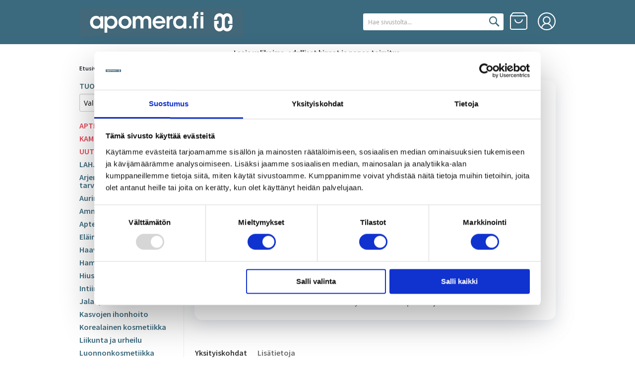

--- FILE ---
content_type: text/html; charset=UTF-8
request_url: https://www.apomera.fi/cederroth-burn-gel-palovammataitos-901900
body_size: 48838
content:
<!doctype html>
<html lang="fi">
    <head prefix="og: http://ogp.me/ns# fb: http://ogp.me/ns/fb# product: http://ogp.me/ns/product#">
        <script>
    var LOCALE = 'fi\u002DFI';
    var BASE_URL = 'https\u003A\u002F\u002Fwww.apomera.fi\u002F';
    var require = {
        'baseUrl': 'https\u003A\u002F\u002Fwww.apomera.fi\u002Fstatic\u002Fversion1764742320\u002Ffrontend\u002FApomera\u002Ftheme\u002Ffi_FI'
    };</script>        <meta charset="utf-8"/>
<meta name="title" content="Osta  Cederroth Burn Gel Palovammataitos 901900 - apomera.fi "/>
<meta name="description" content="Cederroth Burn Gel nopeuttaa palovamman paranemista ja lieventää tehokkaasti kipua ja estää palovamman etenemistä syvemmälle ihokudoksiin."/>
<meta name="robots" content="INDEX,FOLLOW"/>
<meta name="viewport" content="width=device-width, initial-scale=1"/>
<meta name="format-detection" content="telephone=no"/>
<title>Osta  Cederroth Burn Gel Palovammataitos 901900 - apomera.fi</title>
<link  rel="stylesheet" type="text/css"  media="all" href="https://www.apomera.fi/static/version1764742320/_cache/merged/5186ca25f0586fc3758d536e43d54d92.css" />
<link  rel="stylesheet" type="text/css"  media="screen and (min-width: 768px)" href="https://www.apomera.fi/static/version1764742320/frontend/Apomera/theme/fi_FI/css/styles-l.css" />
<link  rel="stylesheet" type="text/css"  media="print" href="https://www.apomera.fi/static/version1764742320/frontend/Apomera/theme/fi_FI/css/print.css" />
<script  type="text/javascript"  src="https://www.apomera.fi/static/version1764742320/frontend/Apomera/theme/fi_FI/requirejs/require.js"></script>
<script  type="text/javascript"  src="https://www.apomera.fi/static/version1764742320/frontend/Apomera/theme/fi_FI/mage/requirejs/mixins.js"></script>
<script  type="text/javascript"  src="https://www.apomera.fi/static/version1764742320/frontend/Apomera/theme/fi_FI/requirejs-config.js"></script>
<script  type="text/javascript"  src="https://www.apomera.fi/static/version1764742320/frontend/Apomera/theme/fi_FI/Webkul_EUPriceIndicationDirective/js/configurablescript.js"></script>
<link rel="preload" as="font" crossorigin="anonymous" href="https://www.apomera.fi/static/version1764742320/frontend/Apomera/theme/fi_FI/fonts/opensans/light/opensans-300.woff2" />
<link rel="preload" as="font" crossorigin="anonymous" href="https://www.apomera.fi/static/version1764742320/frontend/Apomera/theme/fi_FI/fonts/opensans/regular/opensans-400.woff2" />
<link rel="preload" as="font" crossorigin="anonymous" href="https://www.apomera.fi/static/version1764742320/frontend/Apomera/theme/fi_FI/fonts/opensans/semibold/opensans-600.woff2" />
<link rel="preload" as="font" crossorigin="anonymous" href="https://www.apomera.fi/static/version1764742320/frontend/Apomera/theme/fi_FI/fonts/opensans/bold/opensans-700.woff2" />
<link rel="preload" as="font" crossorigin="anonymous" href="https://www.apomera.fi/static/version1764742320/frontend/Apomera/theme/fi_FI/fonts/Luma-Icons.woff2" />
<link  rel="stylesheet" href="https://fonts.googleapis.com/css2?family=Source+Sans+Pro:ital,wght@0,600;0,700;1,400" />
<link  rel="stylesheet" href="https://fonts.googleapis.com/css2?family=Roboto" />
<link  rel="icon" type="image/x-icon" href="https://apomera.b-cdn.net/favicon/default/favicon.ico" />
<link  rel="shortcut icon" type="image/x-icon" href="https://apomera.b-cdn.net/favicon/default/favicon.ico" />
<link  rel="canonical" href="https://www.apomera.fi/cederroth-burn-gel-palovammataitos-901900" />
<!--BWj99NcmzbbjE2GnZ4ZT7Ccd8wAJApnE-->
                <script>
        window.getWpCookie = function(name) {
            match = document.cookie.match(new RegExp(name + '=([^;]+)'));
            if (match) return decodeURIComponent(match[1].replace(/\+/g, ' ')) ;
        };

        window.dataLayer = window.dataLayer || [];
                var dlObjects = [{"ecommerce":{"detail":{"products":[{"name":"Cederroth Burn Gel Palovammataitos 901900 2kpl","id":"7310619019007","price":"17.49","category":"Haavanhoito"}]},"currencyCode":"EUR","impressions":[{"name":"Omega7 kaksoistyrni\u00f6ljykapseli 150 kaps.","id":"6416227010922","price":"38.40","category":"Vitamiinit, hivenaineet ja lis\u00e4ravinteet","list":"Upsell Products From Cederroth Burn Gel Palovammataitos 901900 2kpl","position":1},{"name":"Sana-sol Vitanallet monivitamiini lapsille 60 kpl","id":"7070866017712","price":"6.80","category":"Vitamiinit, hivenaineet ja lis\u00e4ravinteet","list":"Upsell Products From Cederroth Burn Gel Palovammataitos 901900 2kpl","position":2},{"name":"Puhdistamo Super D-vitamiini 100 \u00b5g, 120 kaps","id":"6430039222922","price":"15.96","category":"","list":"Upsell Products From Cederroth Burn Gel Palovammataitos 901900 2kpl","position":3},{"name":"Avene Soothing eye contour cream 10ml","id":"3282779004411","price":"16.88","category":"","list":"Upsell Products From Cederroth Burn Gel Palovammataitos 901900 2kpl","position":4},{"name":"Berocca Energy Orange poretabletti s\u00e4\u00e4st\u00f6pakkaus 60 kpl","id":"6430013130496","price":"18.00","category":"","list":"Upsell Products From Cederroth Burn Gel Palovammataitos 901900 2kpl","position":5},{"name":"Remescar Eye Bags and Dark Circles silm\u00e4nymp\u00e4rysvoide tuubi 8 ml","id":"5425012535398","price":"27.23","category":"","list":"Upsell Products From Cederroth Burn Gel Palovammataitos 901900 2kpl","position":6},{"name":"Apteq Biotiini Extra 5000 \u00b5g 180 kaps","id":"6430043690823","price":"29.90","category":"","list":"Upsell Products From Cederroth Burn Gel Palovammataitos 901900 2kpl","position":7},{"name":"Biogaia Gastrus Pure maitohappobakteerivalmiste 60 kaps","id":"7350012556075","price":"23.80","category":"","list":"Upsell Products From Cederroth Burn Gel Palovammataitos 901900 2kpl","position":8},{"name":"Eucerin Hyaluron-Filler Epigenetic Serum 30 ml","id":"4006000075280","price":"45.50","category":"","list":"Upsell Products From Cederroth Burn Gel Palovammataitos 901900 2kpl","position":9},{"name":"BioGaia Aldermis BABY probioottivoide vauvoille ja lapsille 25 ml","id":"7350012556495","price":"19.90","category":"","list":"Upsell Products From Cederroth Burn Gel Palovammataitos 901900 2kpl","position":10}]},"event":"impression","eventCategory":"Ecommerce","eventAction":"Impression","eventLabel":"product BioGaia Aldermis BABY probioottivoide vauvoille ja lapsille 25 ml"}];
        for (var i in dlObjects) {
            window.dataLayer.push(dlObjects[i]);
        }
                var wpCookies = ['wp_customerId','wp_customerGroup'];
        wpCookies.map(function(cookieName) {
            var cookieValue = window.getWpCookie(cookieName);
            if (cookieValue) {
                var dlObject = {};
                dlObject[cookieName.replace('wp_', '')] = cookieValue;
                window.dataLayer.push(dlObject);
            }
        });
    </script>

    <!-- Google Tag Manager -->
<script>(function(w,d,s,l,i){w[l]=w[l]||[];w[l].push({'gtm.start':
new Date().getTime(),event:'gtm.js'});var f=d.getElementsByTagName(s)[0],
j=d.createElement(s),dl=l!='dataLayer'?'&l='+l:'';j.async=true;j.src=
'https://www.googletagmanager.com/gtm.js?id='+i+dl;f.parentNode.insertBefore(j,f);
})(window,document,'script','dataLayer','GTM-M9X94XN');</script>
<!-- End Google Tag Manager -->    <script type="text/x-magento-init">
        {
            "*": {
                "Magento_PageCache/js/form-key-provider": {
                    "isPaginationCacheEnabled":
                        0                }
            }
        }
    </script>

<meta property="og:type" content="product" />
<meta property="og:title"
      content="Cederroth&#x20;Burn&#x20;Gel&#x20;Palovammataitos&#x20;901900&#x20;2kpl" />
<meta property="og:image"
      content="https://apomera.b-cdn.net/catalog/product/cache/2ac37653a7842d5c4642c63d24cad8e2/p/r/product_136.jpg" />
<meta property="og:description"
      content="Cederroth&#x20;Burn&#x20;Gel&#x20;j&#xE4;&#xE4;hdytt&#xE4;&#xE4;&#x20;yht&#xE4;&#x20;tehokkaasti&#x20;kuin&#x20;juokseva&#x20;vesi&#x20;nopeuttaen&#x20;siten&#x20;palovamman&#x20;paranemista&#x20;ja&#x20;lievent&#xE4;&#xE4;&#x20;tehokkaasti&#x20;kipua&#x20;ja&#x20;est&#xE4;&#xE4;&#x20;palovamman&#x20;etenemist&#xE4;&#x20;syvemm&#xE4;lle&#x20;ihokudoksiin.&#x20;Palovammat&#x20;tulee&#x20;hoitaa&#x20;nopeasti&#x20;ja&#x20;siksi&#x20;on&#x20;hyv&#xE4;&#x20;pit&#xE4;&#xE4;&#x20;Burn&#x20;Gel&#x20;-tuotteita&#x20;aina&#x20;sek&#xE4;&#x20;kotona,&#x20;ty&#xF6;paikalla&#x20;ett&#xE4;&#x20;matkalla&#x20;mukana.&#x20;Erityisesti&#x20;silloin,&#x20;jos&#x20;puhdasta,&#x20;juoksevaa&#x20;vett&#xE4;&#x20;ei&#x20;ole&#x20;saatavilla.&#x20;Palovammataitos&#x20;voidaan&#x20;laittaa&#x20;palaneiden&#x20;vaatteiden&#x20;p&#xE4;&#xE4;lle.&#x20;Kertak&#xE4;ytt&#xF6;inen.&#x20;" />
<meta property="og:url" content="https://www.apomera.fi/cederroth-burn-gel-palovammataitos-901900" />
    <meta property="product:price:amount" content="17.49"/>
    <meta property="product:price:currency"
      content="EUR"/>
    </head>
    <body data-container="body"
          data-mage-init='{"loaderAjax": {}, "loader": { "icon": "https://www.apomera.fi/static/version1764742320/frontend/Apomera/theme/fi_FI/images/loader-2.gif"}}'
        id="html-body" itemtype="http://schema.org/Product" itemscope="itemscope" class="catalog-product-view product-cederroth-burn-gel-palovammataitos-901900 page-layout-2columns-left">
        
<script type="text/x-magento-init">
    {
        "*": {
            "Magento_PageBuilder/js/widget-initializer": {
                "config": {"[data-content-type=\"slider\"][data-appearance=\"default\"]":{"Magento_PageBuilder\/js\/content-type\/slider\/appearance\/default\/widget":false},"[data-content-type=\"map\"]":{"Magento_PageBuilder\/js\/content-type\/map\/appearance\/default\/widget":false},"[data-content-type=\"row\"]":{"Magento_PageBuilder\/js\/content-type\/row\/appearance\/default\/widget":false},"[data-content-type=\"tabs\"]":{"Magento_PageBuilder\/js\/content-type\/tabs\/appearance\/default\/widget":false},"[data-content-type=\"slide\"]":{"Magento_PageBuilder\/js\/content-type\/slide\/appearance\/default\/widget":{"buttonSelector":".pagebuilder-slide-button","showOverlay":"hover","dataRole":"slide"}},"[data-content-type=\"banner\"]":{"Magento_PageBuilder\/js\/content-type\/banner\/appearance\/default\/widget":{"buttonSelector":".pagebuilder-banner-button","showOverlay":"hover","dataRole":"banner"}},"[data-content-type=\"buttons\"]":{"Magento_PageBuilder\/js\/content-type\/buttons\/appearance\/inline\/widget":false},"[data-content-type=\"products\"][data-appearance=\"carousel\"]":{"Amasty_Xsearch\/js\/content-type\/products\/appearance\/carousel\/widget-override":false}},
                "breakpoints": {"desktop":{"label":"Desktop","stage":true,"default":true,"class":"desktop-switcher","icon":"Magento_PageBuilder::css\/images\/switcher\/switcher-desktop.svg","conditions":{"min-width":"1024px"},"options":{"products":{"default":{"slidesToShow":"5"}}}},"tablet":{"conditions":{"max-width":"1024px","min-width":"768px"},"options":{"products":{"default":{"slidesToShow":"4"},"continuous":{"slidesToShow":"3"}}}},"mobile":{"label":"Mobile","stage":true,"class":"mobile-switcher","icon":"Magento_PageBuilder::css\/images\/switcher\/switcher-mobile.svg","media":"only screen and (max-width: 768px)","conditions":{"max-width":"768px","min-width":"640px"},"options":{"products":{"default":{"slidesToShow":"3"}}}},"mobile-small":{"conditions":{"max-width":"640px"},"options":{"products":{"default":{"slidesToShow":"2"},"continuous":{"slidesToShow":"1"}}}}}            }
        }
    }
</script>

<div
            class="ambanners ambanner-10"
        data-position="10"
        data-bannerid=""
        data-role="amasty-banner-container"
></div>
<div class="cookie-status-message" id="cookie-status">
    The store will not work correctly in the case when cookies are disabled.</div>
<script type="text&#x2F;javascript">document.querySelector("#cookie-status").style.display = "none";</script>
<script type="text/x-magento-init">
    {
        "*": {
            "cookieStatus": {}
        }
    }
</script>

<script type="text/x-magento-init">
    {
        "*": {
            "mage/cookies": {
                "expires": null,
                "path": "\u002F",
                "domain": ".www.apomera.fi",
                "secure": false,
                "lifetime": "3600"
            }
        }
    }
</script>
    <noscript>
        <div class="message global noscript">
            <div class="content">
                <p>
                    <strong>JavaScript seems to be disabled in your browser.</strong>
                    <span>
                        For the best experience on our site, be sure to turn on Javascript in your browser.                    </span>
                </p>
            </div>
        </div>
    </noscript>

<script>
    window.cookiesConfig = window.cookiesConfig || {};
    window.cookiesConfig.secure = false;
</script><script>    require.config({
        map: {
            '*': {
                wysiwygAdapter: 'mage/adminhtml/wysiwyg/tiny_mce/tinymce5Adapter'
            }
        }
    });</script><script>
    require.config({
        paths: {
            googleMaps: 'https\u003A\u002F\u002Fmaps.googleapis.com\u002Fmaps\u002Fapi\u002Fjs\u003Fv\u003D3\u0026key\u003D'
        },
        config: {
            'Magento_PageBuilder/js/utils/map': {
                style: ''
            },
            'Magento_PageBuilder/js/content-type/map/preview': {
                apiKey: '',
                apiKeyErrorMessage: 'You\u0020must\u0020provide\u0020a\u0020valid\u0020\u003Ca\u0020href\u003D\u0027https\u003A\u002F\u002Fwww.apomera.fi\u002Fadminhtml\u002Fsystem_config\u002Fedit\u002Fsection\u002Fcms\u002F\u0023cms_pagebuilder\u0027\u0020target\u003D\u0027_blank\u0027\u003EGoogle\u0020Maps\u0020API\u0020key\u003C\u002Fa\u003E\u0020to\u0020use\u0020a\u0020map.'
            },
            'Magento_PageBuilder/js/form/element/map': {
                apiKey: '',
                apiKeyErrorMessage: 'You\u0020must\u0020provide\u0020a\u0020valid\u0020\u003Ca\u0020href\u003D\u0027https\u003A\u002F\u002Fwww.apomera.fi\u002Fadminhtml\u002Fsystem_config\u002Fedit\u002Fsection\u002Fcms\u002F\u0023cms_pagebuilder\u0027\u0020target\u003D\u0027_blank\u0027\u003EGoogle\u0020Maps\u0020API\u0020key\u003C\u002Fa\u003E\u0020to\u0020use\u0020a\u0020map.'
            },
        }
    });
</script>

<script>
    require.config({
        shim: {
            'Magento_PageBuilder/js/utils/map': {
                deps: ['googleMaps']
            }
        }
    });
</script>

<div class="page-wrapper"><header class="page-header"><div class="header content"><div class="panel header"><a class="action skip contentarea"
   href="#contentarea">
    <span>
        Skip to Content    </span>
</a>
<ul class="header links">    <li class="greet welcome customer-account" data-bind="scope: 'customer'">
        <!-- ko if: customer().fullname  -->
        <span class="logged-in"
              data-bind="text: new String('Tervetuloa, %1!').replace('%1', customer().fullname)">
        </span>
        <!-- /ko -->
        <!-- ko ifnot: customer().fullname  -->
        <span class="not-logged-in"
              data-bind='html:""'></span>
                <!-- /ko -->
    </li>
    <script type="text/x-magento-init">
    {
        "*": {
            "Magento_Ui/js/core/app": {
                "components": {
                    "customer": {
                        "component": "Magento_Customer/js/view/customer"
                    }
                }
            }
        }
    }
    </script>
<li class="link authorization-link" data-label="tai">
    <a href="https://www.apomera.fi/customer/account/login/"        >Kirjaudu sisään</a>
</li>
</ul></div><span data-action="toggle-nav" class="action nav-toggle"><span>Toggle Nav</span></span>
<a
    class="logo"
    href="https://www.apomera.fi/"
    title="Apomera.fi&#x20;-&#x20;aina&#x20;edullinen&#x20;kotimainen&#x20;verkkoapteekki"
    aria-label="store logo">
    <picture>
        <source media="(min-width: 48em)" srcset="https://apomera.b-cdn.net/logo/stores/4/apomera_blue_combined660.png">
        <source class="moblogo" width="200" height="38" srcset="https://apomera.b-cdn.net/logo/stores/4/apomera_blue_combined660.png">
        <img src="https://apomera.b-cdn.net/logo/stores/4/apomera_blue_combined660.png" title="Apomera.fi&#x20;-&#x20;aina&#x20;edullinen&#x20;kotimainen&#x20;verkkoapteekki" alt="Apomera.fi&#x20;-&#x20;aina&#x20;edullinen&#x20;kotimainen&#x20;verkkoapteekki"
            width="170"            height="38"    	/>
    </picture>
</a>

<div data-block="minicart" class="minicart-wrapper">
    <a class="action showcart" href="https://www.apomera.fi/checkout/cart/"
       data-bind="scope: 'minicart_content'">
        <span class="text">Ostoskori</span>
        <span class="counter qty empty"
              data-bind="css: { empty: !!getCartParam('summary_count') == false && !isLoading() },
               blockLoader: isLoading">
            <span class="counter-number">
                <!-- ko if: getCartParam('summary_count') -->
                <!-- ko text: getCartParam('summary_count').toLocaleString(window.LOCALE) --><!-- /ko -->
                <!-- /ko -->
            </span>
            <span class="counter-label">
            <!-- ko if: getCartParam('summary_count') -->
                <!-- ko text: getCartParam('summary_count').toLocaleString(window.LOCALE) --><!-- /ko -->
                <!-- ko i18n: 'items' --><!-- /ko -->
            <!-- /ko -->
            </span>
        </span>
    </a>
            <div class="block block-minicart"
             data-role="dropdownDialog"
             data-mage-init='{"dropdownDialog":{
                "appendTo":"[data-block=minicart]",
                "triggerTarget":".showcart",
                "timeout": "2000",
                "closeOnMouseLeave": false,
                "closeOnEscape": true,
                "triggerClass":"active",
                "parentClass":"active",
                "buttons":[]}}'>
            <div id="minicart-content-wrapper" data-bind="scope: 'minicart_content'">
                <!-- ko template: getTemplate() --><!-- /ko -->
            </div>
                    </div>
        <script>window.checkout = {"shoppingCartUrl":"https:\/\/www.apomera.fi\/checkout\/cart\/","checkoutUrl":"https:\/\/www.apomera.fi\/checkout\/","updateItemQtyUrl":"https:\/\/www.apomera.fi\/checkout\/sidebar\/updateItemQty\/","removeItemUrl":"https:\/\/www.apomera.fi\/checkout\/sidebar\/removeItem\/","imageTemplate":"Magento_Catalog\/product\/image_with_borders","baseUrl":"https:\/\/www.apomera.fi\/","minicartMaxItemsVisible":3,"websiteId":"3","maxItemsToDisplay":10,"storeId":"4","storeGroupId":"3","customerLoginUrl":"https:\/\/www.apomera.fi\/customer\/account\/login\/","isRedirectRequired":false,"autocomplete":"off","captcha":{"user_login":{"isCaseSensitive":true,"imageHeight":50,"imageSrc":"","refreshUrl":"https:\/\/www.apomera.fi\/captcha\/refresh\/","isRequired":false,"timestamp":1764902271}}}</script>    <script type="text/x-magento-init">
    {
        "[data-block='minicart']": {
            "Magento_Ui/js/core/app": {"components":{"minicart_content":{"children":{"subtotal.container":{"children":{"subtotal":{"children":{"subtotal.totals":{"config":{"display_cart_subtotal_incl_tax":1,"display_cart_subtotal_excl_tax":0,"template":"Magento_Tax\/checkout\/minicart\/subtotal\/totals"},"children":{"subtotal.totals.msrp":{"component":"Magento_Msrp\/js\/view\/checkout\/minicart\/subtotal\/totals","config":{"displayArea":"minicart-subtotal-hidden","template":"Magento_Msrp\/checkout\/minicart\/subtotal\/totals"}}},"component":"Magento_Tax\/js\/view\/checkout\/minicart\/subtotal\/totals"}},"component":"uiComponent","config":{"template":"Magento_Checkout\/minicart\/subtotal"}}},"component":"uiComponent","config":{"displayArea":"subtotalContainer"}},"item.renderer":{"component":"Magento_Checkout\/js\/view\/cart-item-renderer","config":{"displayArea":"defaultRenderer","template":"Eastlane_Restricted\/minicart\/item\/default"},"children":{"item.image":{"component":"Magento_Catalog\/js\/view\/image","config":{"template":"Magento_Catalog\/product\/image","displayArea":"itemImage"}},"checkout.cart.item.price.sidebar":{"component":"uiComponent","config":{"template":"Magento_Checkout\/minicart\/item\/price","displayArea":"priceSidebar"}}}},"extra_info":{"component":"uiComponent","config":{"displayArea":"extraInfo"}},"promotion":{"component":"uiComponent","config":{"displayArea":"promotion"}}},"config":{"itemRenderer":{"default":"defaultRenderer","simple":"defaultRenderer","virtual":"defaultRenderer"},"template":"Magento_Checkout\/minicart\/content"},"component":"Magento_Checkout\/js\/view\/minicart"}},"types":[]}        },
        "*": {
            "Magento_Ui/js/block-loader": "https\u003A\u002F\u002Fwww.apomera.fi\u002Fstatic\u002Fversion1764742320\u002Ffrontend\u002FApomera\u002Ftheme\u002Ffi_FI\u002Fimages\u002Floader\u002D1.gif"
        }
    }
    </script>
</div>



<section class="amsearch-wrapper-block"
         data-amsearch-wrapper="block"
         data-bind="
            scope: 'amsearch_wrapper',
            mageInit: {
                'Magento_Ui/js/core/app': {
                    components: {
                        amsearch_wrapper: {
                            component: 'Amasty_Xsearch/js/wrapper',
                            data: {&quot;url&quot;:&quot;https:\/\/www.apomera.fi\/amasty_xsearch\/autocomplete\/index\/&quot;,&quot;url_result&quot;:&quot;https:\/\/www.apomera.fi\/catalogsearch\/result\/&quot;,&quot;url_popular&quot;:&quot;https:\/\/www.apomera.fi\/search\/term\/popular\/&quot;,&quot;isDynamicWidth&quot;:true,&quot;isProductBlockEnabled&quot;:true,&quot;width&quot;:900,&quot;displaySearchButton&quot;:false,&quot;fullWidth&quot;:false,&quot;minChars&quot;:3,&quot;delay&quot;:500,&quot;currentUrlEncoded&quot;:&quot;aHR0cHM6Ly93d3cuYXBvbWVyYS5maS9jZWRlcnJvdGgtYnVybi1nZWwtcGFsb3ZhbW1hdGFpdG9zLTkwMTkwMA,,&quot;,&quot;color_settings&quot;:{&quot;border&quot;:&quot;000000&quot;,&quot;hover&quot;:&quot;f0f0f0&quot;,&quot;highlight&quot;:&quot;00CD98&quot;,&quot;background&quot;:&quot;E6E6E6&quot;,&quot;text&quot;:&quot;3b697d&quot;,&quot;hover_text&quot;:&quot;204b5e&quot;,&quot;search_button&quot;:&quot;1979c2&quot;,&quot;search_button_text&quot;:&quot;ffffff&quot;},&quot;popup_display&quot;:0,&quot;preloadEnabled&quot;:true}                        }
                    }
                }
            }">
    <div class="amsearch-form-block"
          data-bind="
              style: {
                    width: resized() ? data.width + 'px' : ''
              },
              css: {
                '-opened': opened
              },
              afterRender: initCssVariables">
                
<section class="amsearch-input-wrapper"
         data-bind="
            css: {
                '-dynamic-width': data.isDynamicWidth,
                '-match': $data.readyForSearch(),
                '-typed': inputValue && inputValue().length
            }">
    <input type="text"
           name="q"
           placeholder="Hae&#x20;sivustolta..."
           class="amsearch-input"
           maxlength="128"
           role="combobox"
           aria-haspopup="false"
           aria-autocomplete="both"
           autocomplete="off"
           aria-expanded="false"
           data-amsearch-block="input"
           enterkeyhint="enter"
           data-bind="
                afterRender: initInputValue,
                hasFocus: focused,
                value: inputValue,
                event: {
                    keypress: onEnter
                },
                valueUpdate: 'input'">
    <!-- ko template: { name: templates.loader } --><!-- /ko -->
    <button class="amsearch-button -close -clear -icon"
            style="display: none"
            data-bind="
                event: {
                    click: inputValue.bind(this, '')
                },
                attr: {
                    title: $t('Clear Field')
                },
                visible: inputValue && inputValue().length">
    </button>
    <button class="amsearch-button -loupe -clear -icon -disabled"
            data-bind="
                event: {
                    click: search
                },
                css: {
                    '-disabled': !$data.match()
                },
                attr: {
                    title: $t('Search')
                }">
    </button>
</section>
        
        
<section class="amsearch-result-section"
         data-amsearch-js="results"
         style="display: none;"
         data-bind="
            css: {
                '-small': $data.data.width < 700 && !$data.data.fullWidth
            },
            afterRender: function (node) {
                initResultSection(node, 1)
            },
            style: resultSectionStyles(),
            visible: $data.opened()">
    <!-- ko if: !$data.match() && $data.preload() -->
        <!-- ko template: { name: templates.preload } --><!-- /ko -->
    <!-- /ko -->
    <!-- ko if: $data.match() -->
        <!-- ko template: { name: templates.results } --><!-- /ko -->
    <!-- /ko -->
    <!-- ko if: $data.message() && $data.message().length -->
        <!-- ko template: { name: templates.message } --><!-- /ko -->
    <!-- /ko -->
</section>
    </div>
    </section>
<ul class="compare wrapper"><li class="item link compare" data-bind="scope: 'compareProducts'" data-role="compare-products-link">
    <a class="action compare no-display" title="Vertaa&#x20;tuotteita"
       data-bind="attr: {'href': compareProducts().listUrl}, css: {'no-display': !compareProducts().count}"
    >
        Vertaa tuotteita        <span class="counter qty" data-bind="text: compareProducts().countCaption"></span>
    </a>
</li>
<script type="text/x-magento-init">
{"[data-role=compare-products-link]": {"Magento_Ui/js/core/app": {"components":{"compareProducts":{"component":"Magento_Catalog\/js\/view\/compare-products"}}}}}
</script>
</ul></div><div data-bind="scope: 'amasty-shipbar-top'">
    <!-- ko template: getTemplate() --><!-- /ko -->
    <script type="text/x-magento-init">
        {
            "*": {
                "Magento_Ui/js/core/app": {"components":{"amasty-shipbar-top":{"component":"Amasty_ShippingBar\/js\/bar","currencySymbol":"\u20ac"}}}            }
        }
    </script>
</div>
        <script type="application/javascript" async
            src=https://static.klaviyo.com/onsite/js/RxkQ2E/klaviyo.js ></script>

    <script type="text/x-magento-init">
        {
            "*": {
                "KlaviyoCustomerData": {}
            }
        }
    </script>
</header><div data-content-type="html" data-appearance="default" data-element="main" data-decoded="true"><div class="tagline">
<h4>Laaja valikoima, edulliset hinnat ja nopea toimitus.</a></h4>
</div></div>    <div class="sections nav-sections">
                <div class="section-items nav-sections-items"
             data-mage-init='{"tabs":{"openedState":"active"}}'>
                                            <div class="section-item-title nav-sections-item-title"
                     data-role="collapsible">
                    <a class="nav-sections-item-switch"
                       data-toggle="switch" href="#store.menu">
                        Valikko                    </a>
                </div>
                <div class="section-item-content nav-sections-item-content"
                     id="store.menu"
                     data-role="content">
                    
<div class="brand-list">
    <div class="content">
                    <div class="ambrands-content">
                <label for="brand-select">TUOTEMERKIT</label>
                <select class="mcbrands-brand-item">
                    <option value="">Valitse tuotemerki...</option>
                                            <option value="http://www.apomera.com/4her_4him"
                                class="ambrands-inner"
                                title="4Her&#x20;-&#x20;4Him">
                        <span class="ambrands-label">
                            4Her - 4Him                        </span>
                        </option>
                                            <option value="http://www.apomera.com/a_derma"
                                class="ambrands-inner"
                                title="A-Derma">
                        <span class="ambrands-label">
                            A-Derma                        </span>
                        </option>
                                            <option value="http://www.apomera.com/a_vogel"
                                class="ambrands-inner"
                                title="A.Vogel">
                        <span class="ambrands-label">
                            A.Vogel                        </span>
                        </option>
                                            <option value="http://www.apomera.com/aco_tuotteet"
                                class="ambrands-inner"
                                title="ACO">
                        <span class="ambrands-label">
                            ACO                        </span>
                        </option>
                                            <option value="http://www.apomera.com/aiva"
                                class="ambrands-inner"
                                title="AIVA">
                        <span class="ambrands-label">
                            AIVA                        </span>
                        </option>
                                            <option value="http://www.apomera.com/abicare"
                                class="ambrands-inner"
                                title="Abicare">
                        <span class="ambrands-label">
                            Abicare                        </span>
                        </option>
                                            <option value="http://www.apomera.com/abicin"
                                class="ambrands-inner"
                                title="Abicin">
                        <span class="ambrands-label">
                            Abicin                        </span>
                        </option>
                                            <option value="http://www.apomera.com/abilar"
                                class="ambrands-inner"
                                title="Abilar">
                        <span class="ambrands-label">
                            Abilar                        </span>
                        </option>
                                            <option value="http://www.apomera.com/abilar_vet"
                                class="ambrands-inner"
                                title="Abilar&#x20;VET">
                        <span class="ambrands-label">
                            Abilar VET                        </span>
                        </option>
                                            <option value="http://www.apomera.com/absolut_torr"
                                class="ambrands-inner"
                                title="Absolut&#x20;Torr">
                        <span class="ambrands-label">
                            Absolut Torr                        </span>
                        </option>
                                            <option value="http://www.apomera.com/ac3_comfort"
                                class="ambrands-inner"
                                title="Ac3">
                        <span class="ambrands-label">
                            Ac3                        </span>
                        </option>
                                            <option value="http://www.apomera.com/actiproct"
                                class="ambrands-inner"
                                title="ActiProct">
                        <span class="ambrands-label">
                            ActiProct                        </span>
                        </option>
                                            <option value="http://www.apomera.com/actinica"
                                class="ambrands-inner"
                                title="Actinica">
                        <span class="ambrands-label">
                            Actinica                        </span>
                        </option>
                                            <option value="http://www.apomera.com/actiproct"
                                class="ambrands-inner"
                                title="Actiproct">
                        <span class="ambrands-label">
                            Actiproct                        </span>
                        </option>
                                            <option value="http://www.apomera.com/aftex"
                                class="ambrands-inner"
                                title="Aftex">
                        <span class="ambrands-label">
                            Aftex                        </span>
                        </option>
                                            <option value="http://www.apomera.com/agiocur"
                                class="ambrands-inner"
                                title="Agiocur">
                        <span class="ambrands-label">
                            Agiocur                        </span>
                        </option>
                                            <option value="http://www.apomera.com/agiolax"
                                class="ambrands-inner"
                                title="Agiolax">
                        <span class="ambrands-label">
                            Agiolax                        </span>
                        </option>
                                            <option value="http://www.apomera.com/ainoa"
                                class="ambrands-inner"
                                title="Ainoa">
                        <span class="ambrands-label">
                            Ainoa                        </span>
                        </option>
                                            <option value="http://www.apomera.com/akileine"
                                class="ambrands-inner"
                                title="Akileine">
                        <span class="ambrands-label">
                            Akileine                        </span>
                        </option>
                                            <option value="http://www.apomera.com/alga_cicosa"
                                class="ambrands-inner"
                                title="Alga&#x20;Cicosa">
                        <span class="ambrands-label">
                            Alga Cicosa                        </span>
                        </option>
                                            <option value="http://www.apomera.com/alga_maris"
                                class="ambrands-inner"
                                title="Alga&#x20;Maris">
                        <span class="ambrands-label">
                            Alga Maris                        </span>
                        </option>
                                            <option value="http://www.apomera.com/allevo"
                                class="ambrands-inner"
                                title="All&#xE9;vo">
                        <span class="ambrands-label">
                            Allévo                        </span>
                        </option>
                                            <option value="http://www.apomera.com/alonia"
                                class="ambrands-inner"
                                title="Alonia">
                        <span class="ambrands-label">
                            Alonia                        </span>
                        </option>
                                            <option value="http://www.apomera.com/ambroxol"
                                class="ambrands-inner"
                                title="Ambroxol">
                        <span class="ambrands-label">
                            Ambroxol                        </span>
                        </option>
                                            <option value="http://www.apomera.com/andmetics"
                                class="ambrands-inner"
                                title="Andmetics">
                        <span class="ambrands-label">
                            Andmetics                        </span>
                        </option>
                                            <option value="http://www.apomera.com/antepsin"
                                class="ambrands-inner"
                                title="Antepsin">
                        <span class="ambrands-label">
                            Antepsin                        </span>
                        </option>
                                            <option value="http://www.apomera.com/apobase"
                                class="ambrands-inner"
                                title="Apobase">
                        <span class="ambrands-label">
                            Apobase                        </span>
                        </option>
                                            <option value="http://www.apomera.com/apteekkarin"
                                class="ambrands-inner"
                                title="Apteekkarin">
                        <span class="ambrands-label">
                            Apteekkarin                        </span>
                        </option>
                                            <option value="http://www.apomera.com/apteq"
                                class="ambrands-inner"
                                title="Apteq">
                        <span class="ambrands-label">
                            Apteq                        </span>
                        </option>
                                            <option value="http://www.apomera.com/aromtech"
                                class="ambrands-inner"
                                title="Aromtech">
                        <span class="ambrands-label">
                            Aromtech                        </span>
                        </option>
                                            <option value="http://www.apomera.com/artelac"
                                class="ambrands-inner"
                                title="Artelac">
                        <span class="ambrands-label">
                            Artelac                        </span>
                        </option>
                                            <option value="http://www.apomera.com/arthro"
                                class="ambrands-inner"
                                title="Arthro">
                        <span class="ambrands-label">
                            Arthro                        </span>
                        </option>
                                            <option value="http://www.apomera.com/asa_ratiopharm"
                                class="ambrands-inner"
                                title="Asa-Ratiopharm">
                        <span class="ambrands-label">
                            Asa-Ratiopharm                        </span>
                        </option>
                                            <option value="http://www.apomera.com/aspirin"
                                class="ambrands-inner"
                                title="Aspirin">
                        <span class="ambrands-label">
                            Aspirin                        </span>
                        </option>
                                            <option value="http://www.apomera.com/ataxxa"
                                class="ambrands-inner"
                                title="Ataxxa">
                        <span class="ambrands-label">
                            Ataxxa                        </span>
                        </option>
                                            <option value="http://www.apomera.com/atopik"
                                class="ambrands-inner"
                                title="Atopik">
                        <span class="ambrands-label">
                            Atopik                        </span>
                        </option>
                                            <option value="http://www.apomera.com/aveeno"
                                class="ambrands-inner"
                                title="Aveeno">
                        <span class="ambrands-label">
                            Aveeno                        </span>
                        </option>
                                            <option value="http://www.apomera.com/avene"
                                class="ambrands-inner"
                                title="Av&#xE8;ne">
                        <span class="ambrands-label">
                            Avène                        </span>
                        </option>
                                            <option value="http://www.apomera.com/axilur"
                                class="ambrands-inner"
                                title="Axilur">
                        <span class="ambrands-label">
                            Axilur                        </span>
                        </option>
                                            <option value="http://www.apomera.com/berryomg"
                                class="ambrands-inner"
                                title="BERRYOMG">
                        <span class="ambrands-label">
                            BERRYOMG                        </span>
                        </option>
                                            <option value="http://www.apomera.com/bioph"
                                class="ambrands-inner"
                                title="BIOpH&#x2B;">
                        <span class="ambrands-label">
                            BIOpH+                        </span>
                        </option>
                                            <option value="http://www.apomera.com/bm_cosmeceuticals"
                                class="ambrands-inner"
                                title="BM&#x20;CosmeCeuticals">
                        <span class="ambrands-label">
                            BM CosmeCeuticals                        </span>
                        </option>
                                            <option value="http://www.apomera.com/babe"
                                class="ambrands-inner"
                                title="Bab&#xE9;">
                        <span class="ambrands-label">
                            Babé                        </span>
                        </option>
                                            <option value="http://www.apomera.com/baciron_ac"
                                class="ambrands-inner"
                                title="Baciron&#x20;AC">
                        <span class="ambrands-label">
                            Baciron AC                        </span>
                        </option>
                                            <option value="http://www.apomera.com/batiste"
                                class="ambrands-inner"
                                title="Batiste">
                        <span class="ambrands-label">
                            Batiste                        </span>
                        </option>
                                            <option value="http://www.apomera.com/bats"
                                class="ambrands-inner"
                                title="Bats">
                        <span class="ambrands-label">
                            Bats                        </span>
                        </option>
                                            <option value="http://www.apomera.com/bayvantic_vet"
                                class="ambrands-inner"
                                title="Bayvantic&#x20;Vet">
                        <span class="ambrands-label">
                            Bayvantic Vet                        </span>
                        </option>
                                            <option value="http://www.apomera.com/beard_junk"
                                class="ambrands-inner"
                                title="Beard&#x20;Junk">
                        <span class="ambrands-label">
                            Beard Junk                        </span>
                        </option>
                                            <option value="http://www.apomera.com/beauty_jar"
                                class="ambrands-inner"
                                title="Beauty&#x20;Jar">
                        <span class="ambrands-label">
                            Beauty Jar                        </span>
                        </option>
                                            <option value="http://www.apomera.com/beauty_made_easy"
                                class="ambrands-inner"
                                title="Beauty&#x20;Made&#x20;Easy">
                        <span class="ambrands-label">
                            Beauty Made Easy                        </span>
                        </option>
                                            <option value="http://www.apomera.com/beauty_pro"
                                class="ambrands-inner"
                                title="Beauty&#x20;Pro">
                        <span class="ambrands-label">
                            Beauty Pro                        </span>
                        </option>
                                            <option value="http://www.apomera.com/beauugreen"
                                class="ambrands-inner"
                                title="BeauuGreen">
                        <span class="ambrands-label">
                            BeauuGreen                        </span>
                        </option>
                                            <option value="http://www.apomera.com/beconfident"
                                class="ambrands-inner"
                                title="Beconfident">
                        <span class="ambrands-label">
                            Beconfident                        </span>
                        </option>
                                            <option value="http://www.apomera.com/benegast"
                                class="ambrands-inner"
                                title="Benegast">
                        <span class="ambrands-label">
                            Benegast                        </span>
                        </option>
                                            <option value="http://www.apomera.com/bepanthen"
                                class="ambrands-inner"
                                title="Bepanthen">
                        <span class="ambrands-label">
                            Bepanthen                        </span>
                        </option>
                                            <option value="http://www.apomera.com/bepanthol"
                                class="ambrands-inner"
                                title="Bepanthol">
                        <span class="ambrands-label">
                            Bepanthol                        </span>
                        </option>
                                            <option value="http://www.apomera.com/berocca"
                                class="ambrands-inner"
                                title="Berocca">
                        <span class="ambrands-label">
                            Berocca                        </span>
                        </option>
                                            <option value="http://www.apomera.com/omega7"
                                class="ambrands-inner"
                                title="Bertil&#x27;s&#x20;Omega7">
                        <span class="ambrands-label">
                            Bertil&#039;s Omega7                        </span>
                        </option>
                                            <option value="http://www.apomera.com/bertils"
                                class="ambrands-inner"
                                title="Bertil&#xB4;s">
                        <span class="ambrands-label">
                            Bertil´s                        </span>
                        </option>
                                            <option value="http://www.apomera.com/bertils_health"
                                class="ambrands-inner"
                                title="Bertil&#xB4;s&#x20;health">
                        <span class="ambrands-label">
                            Bertil´s health                        </span>
                        </option>
                                            <option value="http://www.apomera.com/betadine"
                                class="ambrands-inner"
                                title="Betadine">
                        <span class="ambrands-label">
                            Betadine                        </span>
                        </option>
                                            <option value="http://www.apomera.com/betolvex"
                                class="ambrands-inner"
                                title="Betolvex">
                        <span class="ambrands-label">
                            Betolvex                        </span>
                        </option>
                                            <option value="http://www.apomera.com/beverly_hills_formula"
                                class="ambrands-inner"
                                title="Beverly&#x20;Hills&#x20;Formula">
                        <span class="ambrands-label">
                            Beverly Hills Formula                        </span>
                        </option>
                                            <option value="http://www.apomera.com/bio_oil"
                                class="ambrands-inner"
                                title="Bio-Oil">
                        <span class="ambrands-label">
                            Bio-Oil                        </span>
                        </option>
                                            <option value="http://www.apomera.com/biogaia"
                                class="ambrands-inner"
                                title="BioGaia">
                        <span class="ambrands-label">
                            BioGaia                        </span>
                        </option>
                                            <option value="http://www.apomera.com/bioxtra"
                                class="ambrands-inner"
                                title="BioXtra">
                        <span class="ambrands-label">
                            BioXtra                        </span>
                        </option>
                                            <option value="http://www.apomera.com/bioearth"
                                class="ambrands-inner"
                                title="Bioearth">
                        <span class="ambrands-label">
                            Bioearth                        </span>
                        </option>
                                            <option value="http://www.apomera.com/biomed"
                                class="ambrands-inner"
                                title="Biomed">
                        <span class="ambrands-label">
                            Biomed                        </span>
                        </option>
                                            <option value="http://www.apomera.com/bioteekki"
                                class="ambrands-inner"
                                title="Bioteekki">
                        <span class="ambrands-label">
                            Bioteekki                        </span>
                        </option>
                                            <option value="http://www.apomera.com/biotene"
                                class="ambrands-inner"
                                title="Biotene">
                        <span class="ambrands-label">
                            Biotene                        </span>
                        </option>
                                            <option value="http://www.apomera.com/bisolvon"
                                class="ambrands-inner"
                                title="Bisolvon">
                        <span class="ambrands-label">
                            Bisolvon                        </span>
                        </option>
                                            <option value="http://www.apomera.com/blistex"
                                class="ambrands-inner"
                                title="Blistex">
                        <span class="ambrands-label">
                            Blistex                        </span>
                        </option>
                                            <option value="http://www.apomera.com/bluemax"
                                class="ambrands-inner"
                                title="Bluemax">
                        <span class="ambrands-label">
                            Bluemax                        </span>
                        </option>
                                            <option value="http://www.apomera.com/body_sugaring"
                                class="ambrands-inner"
                                title="Body&#x20;Sugaring">
                        <span class="ambrands-label">
                            Body Sugaring                        </span>
                        </option>
                                            <option value="http://www.apomera.com/bodylab"
                                class="ambrands-inner"
                                title="Bodylab">
                        <span class="ambrands-label">
                            Bodylab                        </span>
                        </option>
                                            <option value="http://www.apomera.com/bondi_sands"
                                class="ambrands-inner"
                                title="Bondi&#x20;Sands">
                        <span class="ambrands-label">
                            Bondi Sands                        </span>
                        </option>
                                            <option value="http://www.apomera.com/boob_tape"
                                class="ambrands-inner"
                                title="Boob&#x20;Tape">
                        <span class="ambrands-label">
                            Boob Tape                        </span>
                        </option>
                                            <option value="http://www.apomera.com/boreas"
                                class="ambrands-inner"
                                title="Boreas">
                        <span class="ambrands-label">
                            Boreas                        </span>
                        </option>
                                            <option value="http://www.apomera.com/bort"
                                class="ambrands-inner"
                                title="Bort">
                        <span class="ambrands-label">
                            Bort                        </span>
                        </option>
                                            <option value="http://www.apomera.com/bosign"
                                class="ambrands-inner"
                                title="Bosign">
                        <span class="ambrands-label">
                            Bosign                        </span>
                        </option>
                                            <option value="http://www.apomera.com/braun"
                                class="ambrands-inner"
                                title="Braun">
                        <span class="ambrands-label">
                            Braun                        </span>
                        </option>
                                            <option value="http://www.apomera.com/briogeo"
                                class="ambrands-inner"
                                title="Briogeo">
                        <span class="ambrands-label">
                            Briogeo                        </span>
                        </option>
                                            <option value="http://www.apomera.com/brushworks"
                                class="ambrands-inner"
                                title="Brushworks">
                        <span class="ambrands-label">
                            Brushworks                        </span>
                        </option>
                                            <option value="http://www.apomera.com/bulldog"
                                class="ambrands-inner"
                                title="Bulldog">
                        <span class="ambrands-label">
                            Bulldog                        </span>
                        </option>
                                            <option value="http://www.apomera.com/burana"
                                class="ambrands-inner"
                                title="Burana">
                        <span class="ambrands-label">
                            Burana                        </span>
                        </option>
                                            <option value="http://www.apomera.com/c_vimin"
                                class="ambrands-inner"
                                title="C-Vimin">
                        <span class="ambrands-label">
                            C-Vimin                        </span>
                        </option>
                                            <option value="http://www.apomera.com/ccs"
                                class="ambrands-inner"
                                title="CCS">
                        <span class="ambrands-label">
                            CCS                        </span>
                        </option>
                                            <option value="http://www.apomera.com/calcichew"
                                class="ambrands-inner"
                                title="Calcichew">
                        <span class="ambrands-label">
                            Calcichew                        </span>
                        </option>
                                            <option value="http://www.apomera.com/callusan"
                                class="ambrands-inner"
                                title="Callusan">
                        <span class="ambrands-label">
                            Callusan                        </span>
                        </option>
                                            <option value="http://www.apomera.com/canesten"
                                class="ambrands-inner"
                                title="Canesten">
                        <span class="ambrands-label">
                            Canesten                        </span>
                        </option>
                                            <option value="http://www.apomera.com/canex_vet"
                                class="ambrands-inner"
                                title="Canex&#x20;vet">
                        <span class="ambrands-label">
                            Canex vet                        </span>
                        </option>
                                            <option value="http://www.apomera.com/carbo_medicinalis"
                                class="ambrands-inner"
                                title="Carbo&#x20;Medicinalis">
                        <span class="ambrands-label">
                            Carbo Medicinalis                        </span>
                        </option>
                                            <option value="http://www.apomera.com/carmex"
                                class="ambrands-inner"
                                title="Carmex">
                        <span class="ambrands-label">
                            Carmex                        </span>
                        </option>
                                            <option value="http://www.apomera.com/carmolis"
                                class="ambrands-inner"
                                title="Carmolis">
                        <span class="ambrands-label">
                            Carmolis                        </span>
                        </option>
                                            <option value="http://www.apomera.com/caya"
                                class="ambrands-inner"
                                title="Caya">
                        <span class="ambrands-label">
                            Caya                        </span>
                        </option>
                                            <option value="http://www.apomera.com/cederroth"
                                class="ambrands-inner"
                                title="Cederroth">
                        <span class="ambrands-label">
                            Cederroth                        </span>
                        </option>
                                            <option value="http://www.apomera.com/cerave"
                                class="ambrands-inner"
                                title="CeraVe">
                        <span class="ambrands-label">
                            CeraVe                        </span>
                        </option>
                                            <option value="http://www.apomera.com/ceraderm"
                                class="ambrands-inner"
                                title="Ceraderm">
                        <span class="ambrands-label">
                            Ceraderm                        </span>
                        </option>
                                            <option value="http://www.apomera.com/ceridal"
                                class="ambrands-inner"
                                title="Ceridal">
                        <span class="ambrands-label">
                            Ceridal                        </span>
                        </option>
                                            <option value="http://www.apomera.com/cetimax"
                                class="ambrands-inner"
                                title="Cetimax">
                        <span class="ambrands-label">
                            Cetimax                        </span>
                        </option>
                                            <option value="http://www.apomera.com/cetirizin_ratiopharm"
                                class="ambrands-inner"
                                title="Cetirizin-Ratiopharm">
                        <span class="ambrands-label">
                            Cetirizin-Ratiopharm                        </span>
                        </option>
                                            <option value="http://www.apomera.com/cinq_mondes"
                                class="ambrands-inner"
                                title="Cinq&#x20;Mondes">
                        <span class="ambrands-label">
                            Cinq Mondes                        </span>
                        </option>
                                            <option value="http://www.apomera.com/clearblue"
                                class="ambrands-inner"
                                title="Clearblue">
                        <span class="ambrands-label">
                            Clearblue                        </span>
                        </option>
                                            <option value="http://www.apomera.com/coldzyme"
                                class="ambrands-inner"
                                title="ColdZyme">
                        <span class="ambrands-label">
                            ColdZyme                        </span>
                        </option>
                                            <option value="http://www.apomera.com/compeed"
                                class="ambrands-inner"
                                title="Compeed">
                        <span class="ambrands-label">
                            Compeed                        </span>
                        </option>
                                            <option value="http://www.apomera.com/corega"
                                class="ambrands-inner"
                                title="Corega">
                        <span class="ambrands-label">
                            Corega                        </span>
                        </option>
                                            <option value="http://www.apomera.com/corsodyl"
                                class="ambrands-inner"
                                title="Corsodyl">
                        <span class="ambrands-label">
                            Corsodyl                        </span>
                        </option>
                                            <option value="http://www.apomera.com/creon"
                                class="ambrands-inner"
                                title="Creon">
                        <span class="ambrands-label">
                            Creon                        </span>
                        </option>
                                            <option value="http://www.apomera.com/cumlaude_lab"
                                class="ambrands-inner"
                                title="CumLaude&#x20;Lab">
                        <span class="ambrands-label">
                            CumLaude Lab                        </span>
                        </option>
                                            <option value="http://www.apomera.com/cuplaton"
                                class="ambrands-inner"
                                title="Cuplaton">
                        <span class="ambrands-label">
                            Cuplaton                        </span>
                        </option>
                                            <option value="http://www.apomera.com/curaprox"
                                class="ambrands-inner"
                                title="Curaprox">
                        <span class="ambrands-label">
                            Curaprox                        </span>
                        </option>
                                            <option value="http://www.apomera.com/curbisal"
                                class="ambrands-inner"
                                title="Curbisal">
                        <span class="ambrands-label">
                            Curbisal                        </span>
                        </option>
                                            <option value="http://www.apomera.com/ds"
                                class="ambrands-inner"
                                title="DS">
                        <span class="ambrands-label">
                            DS                        </span>
                        </option>
                                            <option value="http://www.apomera.com/daktarin"
                                class="ambrands-inner"
                                title="Daktarin">
                        <span class="ambrands-label">
                            Daktarin                        </span>
                        </option>
                                            <option value="http://www.apomera.com/daxxin"
                                class="ambrands-inner"
                                title="Daxx&#xED;n">
                        <span class="ambrands-label">
                            Daxxín                        </span>
                        </option>
                                            <option value="http://www.apomera.com/decubal"
                                class="ambrands-inner"
                                title="Decubal">
                        <span class="ambrands-label">
                            Decubal                        </span>
                        </option>
                                            <option value="http://www.apomera.com/define"
                                class="ambrands-inner"
                                title="Define">
                        <span class="ambrands-label">
                            Define                        </span>
                        </option>
                                            <option value="http://www.apomera.com/depend"
                                class="ambrands-inner"
                                title="Depend">
                        <span class="ambrands-label">
                            Depend                        </span>
                        </option>
                                            <option value="http://www.apomera.com/dermagiq"
                                class="ambrands-inner"
                                title="Dermagiq">
                        <span class="ambrands-label">
                            Dermagiq                        </span>
                        </option>
                                            <option value="http://www.apomera.com/dermalog"
                                class="ambrands-inner"
                                title="Dermalog">
                        <span class="ambrands-label">
                            Dermalog                        </span>
                        </option>
                                            <option value="http://www.apomera.com/designme"
                                class="ambrands-inner"
                                title="Designme">
                        <span class="ambrands-label">
                            Designme                        </span>
                        </option>
                                            <option value="http://www.apomera.com/deslox"
                                class="ambrands-inner"
                                title="Deslox">
                        <span class="ambrands-label">
                            Deslox                        </span>
                        </option>
                                            <option value="http://www.apomera.com/detria"
                                class="ambrands-inner"
                                title="Detria">
                        <span class="ambrands-label">
                            Detria                        </span>
                        </option>
                                            <option value="http://www.apomera.com/devisol"
                                class="ambrands-inner"
                                title="Devisol">
                        <span class="ambrands-label">
                            Devisol                        </span>
                        </option>
                                            <option value="http://www.apomera.com/dexal"
                                class="ambrands-inner"
                                title="Dexal">
                        <span class="ambrands-label">
                            Dexal                        </span>
                        </option>
                                            <option value="http://www.apomera.com/dexem"
                                class="ambrands-inner"
                                title="Dexem">
                        <span class="ambrands-label">
                            Dexem                        </span>
                        </option>
                                            <option value="http://www.apomera.com/dexpanthenol_ratiopharm"
                                class="ambrands-inner"
                                title="Dexpanthenol&#x20;Ratiopharm">
                        <span class="ambrands-label">
                            Dexpanthenol Ratiopharm                        </span>
                        </option>
                                            <option value="http://www.apomera.com/diasporal"
                                class="ambrands-inner"
                                title="Diasporal">
                        <span class="ambrands-label">
                            Diasporal                        </span>
                        </option>
                                            <option value="http://www.apomera.com/dick_johnson"
                                class="ambrands-inner"
                                title="Dick&#x20;Johnson">
                        <span class="ambrands-label">
                            Dick Johnson                        </span>
                        </option>
                                            <option value="http://www.apomera.com/diclofenac_ratiopharm"
                                class="ambrands-inner"
                                title="Diclofenac&#x20;Ratiopharm">
                        <span class="ambrands-label">
                            Diclofenac Ratiopharm                        </span>
                        </option>
                                            <option value="http://www.apomera.com/disperin"
                                class="ambrands-inner"
                                title="Disperin">
                        <span class="ambrands-label">
                            Disperin                        </span>
                        </option>
                                            <option value="http://www.apomera.com/djusie"
                                class="ambrands-inner"
                                title="Djusie">
                        <span class="ambrands-label">
                            Djusie                        </span>
                        </option>
                                            <option value="http://www.apomera.com/doils"
                                class="ambrands-inner"
                                title="Doils">
                        <span class="ambrands-label">
                            Doils                        </span>
                        </option>
                                            <option value="http://www.apomera.com/dosett"
                                class="ambrands-inner"
                                title="Dosett">
                        <span class="ambrands-label">
                            Dosett                        </span>
                        </option>
                                            <option value="http://www.apomera.com/dronbits"
                                class="ambrands-inner"
                                title="Dronbits">
                        <span class="ambrands-label">
                            Dronbits                        </span>
                        </option>
                                            <option value="http://www.apomera.com/dronspot"
                                class="ambrands-inner"
                                title="Dronspot">
                        <span class="ambrands-label">
                            Dronspot                        </span>
                        </option>
                                            <option value="http://www.apomera.com/ducray"
                                class="ambrands-inner"
                                title="Ducray">
                        <span class="ambrands-label">
                            Ducray                        </span>
                        </option>
                                            <option value="http://www.apomera.com/duracell"
                                class="ambrands-inner"
                                title="Duracell">
                        <span class="ambrands-label">
                            Duracell                        </span>
                        </option>
                                            <option value="http://www.apomera.com/durex"
                                class="ambrands-inner"
                                title="Durex">
                        <span class="ambrands-label">
                            Durex                        </span>
                        </option>
                                            <option value="http://www.apomera.com/ear_band_it"
                                class="ambrands-inner"
                                title="Ear&#x20;Band-it">
                        <span class="ambrands-label">
                            Ear Band-it                        </span>
                        </option>
                                            <option value="http://www.apomera.com/ecodenta"
                                class="ambrands-inner"
                                title="Ecodenta">
                        <span class="ambrands-label">
                            Ecodenta                        </span>
                        </option>
                                            <option value="http://www.apomera.com/ecooking"
                                class="ambrands-inner"
                                title="Ecooking">
                        <span class="ambrands-label">
                            Ecooking                        </span>
                        </option>
                                            <option value="http://www.apomera.com/ekulf"
                                class="ambrands-inner"
                                title="Ekulf">
                        <span class="ambrands-label">
                            Ekulf                        </span>
                        </option>
                                            <option value="http://www.apomera.com/emgesan"
                                class="ambrands-inner"
                                title="Emgesan">
                        <span class="ambrands-label">
                            Emgesan                        </span>
                        </option>
                                            <option value="http://www.apomera.com/emla"
                                class="ambrands-inner"
                                title="Emla">
                        <span class="ambrands-label">
                            Emla                        </span>
                        </option>
                                            <option value="http://www.apomera.com/eucerin"
                                class="ambrands-inner"
                                title="Eucerin">
                        <span class="ambrands-label">
                            Eucerin                        </span>
                        </option>
                                            <option value="http://www.apomera.com/evolu"
                                class="ambrands-inner"
                                title="Evolu">
                        <span class="ambrands-label">
                            Evolu                        </span>
                        </option>
                                            <option value="http://www.apomera.com/evolve_organic_beauty"
                                class="ambrands-inner"
                                title="Evolve&#x20;Organic&#x20;Beauty">
                        <span class="ambrands-label">
                            Evolve Organic Beauty                        </span>
                        </option>
                                            <option value="http://www.apomera.com/exspot_vet"
                                class="ambrands-inner"
                                title="Exspot&#x20;Vet">
                        <span class="ambrands-label">
                            Exspot Vet                        </span>
                        </option>
                                            <option value="http://www.apomera.com/fexofenadine_ratiopharm"
                                class="ambrands-inner"
                                title="Fexofenadine&#x20;Ratiopharm">
                        <span class="ambrands-label">
                            Fexofenadine Ratiopharm                        </span>
                        </option>
                                            <option value="http://www.apomera.com/fillerina"
                                class="ambrands-inner"
                                title="Fillerina">
                        <span class="ambrands-label">
                            Fillerina                        </span>
                        </option>
                                            <option value="http://www.apomera.com/filorga"
                                class="ambrands-inner"
                                title="Filorga">
                        <span class="ambrands-label">
                            Filorga                        </span>
                        </option>
                                            <option value="http://www.apomera.com/finrexin"
                                class="ambrands-inner"
                                title="Finrexin">
                        <span class="ambrands-label">
                            Finrexin                        </span>
                        </option>
                                            <option value="http://www.apomera.com/fleeky"
                                class="ambrands-inner"
                                title="Fleeky">
                        <span class="ambrands-label">
                            Fleeky                        </span>
                        </option>
                                            <option value="http://www.apomera.com/flexitol"
                                class="ambrands-inner"
                                title="Flexitol">
                        <span class="ambrands-label">
                            Flexitol                        </span>
                        </option>
                                            <option value="http://www.apomera.com/flux"
                                class="ambrands-inner"
                                title="Flux">
                        <span class="ambrands-label">
                            Flux                        </span>
                        </option>
                                            <option value="http://www.apomera.com/footner"
                                class="ambrands-inner"
                                title="Footner">
                        <span class="ambrands-label">
                            Footner                        </span>
                        </option>
                                            <option value="http://www.apomera.com/forme"
                                class="ambrands-inner"
                                title="Forme">
                        <span class="ambrands-label">
                            Forme                        </span>
                        </option>
                                            <option value="http://www.apomera.com/formoline"
                                class="ambrands-inner"
                                title="Formoline">
                        <span class="ambrands-label">
                            Formoline                        </span>
                        </option>
                                            <option value="http://www.apomera.com/fresubin"
                                class="ambrands-inner"
                                title="Fresubin">
                        <span class="ambrands-label">
                            Fresubin                        </span>
                        </option>
                                            <option value="http://www.apomera.com/frontect"
                                class="ambrands-inner"
                                title="Frontect">
                        <span class="ambrands-label">
                            Frontect                        </span>
                        </option>
                                            <option value="http://www.apomera.com/frontline_comp"
                                class="ambrands-inner"
                                title="Frontline&#x20;Comp">
                        <span class="ambrands-label">
                            Frontline Comp                        </span>
                        </option>
                                            <option value="http://www.apomera.com/frontpro"
                                class="ambrands-inner"
                                title="Frontpro">
                        <span class="ambrands-label">
                            Frontpro                        </span>
                        </option>
                                            <option value="http://www.apomera.com/futuro"
                                class="ambrands-inner"
                                title="Futuro">
                        <span class="ambrands-label">
                            Futuro                        </span>
                        </option>
                                            <option value="http://www.apomera.com/fyperix_vet"
                                class="ambrands-inner"
                                title="Fyperix&#x20;Vet">
                        <span class="ambrands-label">
                            Fyperix Vet                        </span>
                        </option>
                                            <option value="http://www.apomera.com/gum"
                                class="ambrands-inner"
                                title="GUM">
                        <span class="ambrands-label">
                            GUM                        </span>
                        </option>
                                            <option value="http://www.apomera.com/galieve"
                                class="ambrands-inner"
                                title="Galieve">
                        <span class="ambrands-label">
                            Galieve                        </span>
                        </option>
                                            <option value="http://www.apomera.com/gaviscon"
                                class="ambrands-inner"
                                title="Gaviscon">
                        <span class="ambrands-label">
                            Gaviscon                        </span>
                        </option>
                                            <option value="http://www.apomera.com/gefilus"
                                class="ambrands-inner"
                                title="Gefilus">
                        <span class="ambrands-label">
                            Gefilus                        </span>
                        </option>
                                            <option value="http://www.apomera.com/gelorevoice"
                                class="ambrands-inner"
                                title="GeloRevoice">
                        <span class="ambrands-label">
                            GeloRevoice                        </span>
                        </option>
                                            <option value="http://www.apomera.com/geske"
                                class="ambrands-inner"
                                title="Geske">
                        <span class="ambrands-label">
                            Geske                        </span>
                        </option>
                                            <option value="http://www.apomera.com/good_on_you"
                                class="ambrands-inner"
                                title="Good&#x20;On&#x20;You">
                        <span class="ambrands-label">
                            Good On You                        </span>
                        </option>
                                            <option value="http://www.apomera.com/graftobian"
                                class="ambrands-inner"
                                title="Graftobian">
                        <span class="ambrands-label">
                            Graftobian                        </span>
                        </option>
                                            <option value="http://www.apomera.com/growth_bomb"
                                class="ambrands-inner"
                                title="Growth&#x20;Bomb">
                        <span class="ambrands-label">
                            Growth Bomb                        </span>
                        </option>
                                            <option value="http://www.apomera.com/gynevia"
                                class="ambrands-inner"
                                title="Gynevia">
                        <span class="ambrands-label">
                            Gynevia                        </span>
                        </option>
                                            <option value="http://www.apomera.com/h_w"
                                class="ambrands-inner"
                                title="H&amp;W">
                        <span class="ambrands-label">
                            H&amp;W                        </span>
                        </option>
                                            <option value="http://www.apomera.com/hada_labo_tokyo"
                                class="ambrands-inner"
                                title="HADA&#x20;LABO&#x20;TOKYO">
                        <span class="ambrands-label">
                            HADA LABO TOKYO                        </span>
                        </option>
                                            <option value="http://www.apomera.com/hth"
                                class="ambrands-inner"
                                title="HTH">
                        <span class="ambrands-label">
                            HTH                        </span>
                        </option>
                                            <option value="http://www.apomera.com/hankintatukku"
                                class="ambrands-inner"
                                title="Hankintatukku">
                        <span class="ambrands-label">
                            Hankintatukku                        </span>
                        </option>
                                            <option value="http://www.apomera.com/hansaplast"
                                class="ambrands-inner"
                                title="Hansaplast">
                        <span class="ambrands-label">
                            Hansaplast                        </span>
                        </option>
                                            <option value="http://www.apomera.com/harmonia"
                                class="ambrands-inner"
                                title="Harmonia">
                        <span class="ambrands-label">
                            Harmonia                        </span>
                        </option>
                                            <option value="http://www.apomera.com/hart_sport"
                                class="ambrands-inner"
                                title="Hart-Sport">
                        <span class="ambrands-label">
                            Hart-Sport                        </span>
                        </option>
                                            <option value="http://www.apomera.com/haspro"
                                class="ambrands-inner"
                                title="Haspro">
                        <span class="ambrands-label">
                            Haspro                        </span>
                        </option>
                                            <option value="http://www.apomera.com/hedrin"
                                class="ambrands-inner"
                                title="Hedrin">
                        <span class="ambrands-label">
                            Hedrin                        </span>
                        </option>
                                            <option value="http://www.apomera.com/heinix"
                                class="ambrands-inner"
                                title="Heinix">
                        <span class="ambrands-label">
                            Heinix                        </span>
                        </option>
                                            <option value="http://www.apomera.com/helosan"
                                class="ambrands-inner"
                                title="Helosan">
                        <span class="ambrands-label">
                            Helosan                        </span>
                        </option>
                                            <option value="http://www.apomera.com/helps_stop_snoring"
                                class="ambrands-inner"
                                title="Helps&#x20;Stop&#x20;Snoring">
                        <span class="ambrands-label">
                            Helps Stop Snoring                        </span>
                        </option>
                                            <option value="http://www.apomera.com/herbamare"
                                class="ambrands-inner"
                                title="Herbamare">
                        <span class="ambrands-label">
                            Herbamare                        </span>
                        </option>
                                            <option value="http://www.apomera.com/heo_helsinki"
                                class="ambrands-inner"
                                title="He&#xF6;&#x20;Helsinki">
                        <span class="ambrands-label">
                            Heö Helsinki                        </span>
                        </option>
                                            <option value="http://www.apomera.com/hidehere"
                                class="ambrands-inner"
                                title="Hidehere">
                        <span class="ambrands-label">
                            Hidehere                        </span>
                        </option>
                                            <option value="http://www.apomera.com/hirudoid_forte"
                                class="ambrands-inner"
                                title="Hirudoid&#x20;Forte">
                        <span class="ambrands-label">
                            Hirudoid Forte                        </span>
                        </option>
                                            <option value="http://www.apomera.com/histec"
                                class="ambrands-inner"
                                title="Histec">
                        <span class="ambrands-label">
                            Histec                        </span>
                        </option>
                                            <option value="http://www.apomera.com/huxley"
                                class="ambrands-inner"
                                title="Huxley">
                        <span class="ambrands-label">
                            Huxley                        </span>
                        </option>
                                            <option value="http://www.apomera.com/hwarang"
                                class="ambrands-inner"
                                title="Hwarang">
                        <span class="ambrands-label">
                            Hwarang                        </span>
                        </option>
                                            <option value="http://www.apomera.com/hydrocortison"
                                class="ambrands-inner"
                                title="Hydrocortison">
                        <span class="ambrands-label">
                            Hydrocortison                        </span>
                        </option>
                                            <option value="http://www.apomera.com/hylo"
                                class="ambrands-inner"
                                title="Hylo">
                        <span class="ambrands-label">
                            Hylo                        </span>
                        </option>
                                            <option value="http://www.apomera.com/hyprosan"
                                class="ambrands-inner"
                                title="Hyprosan">
                        <span class="ambrands-label">
                            Hyprosan                        </span>
                        </option>
                                            <option value="http://www.apomera.com/i_say"
                                class="ambrands-inner"
                                title="I&#x20;Say">
                        <span class="ambrands-label">
                            I Say                        </span>
                        </option>
                                            <option value="http://www.apomera.com/idun_minerals"
                                class="ambrands-inner"
                                title="IDUN&#x20;Minerals">
                        <span class="ambrands-label">
                            IDUN Minerals                        </span>
                        </option>
                                            <option value="http://www.apomera.com/ibumax"
                                class="ambrands-inner"
                                title="Ibumax">
                        <span class="ambrands-label">
                            Ibumax                        </span>
                        </option>
                                            <option value="http://www.apomera.com/ibusal"
                                class="ambrands-inner"
                                title="Ibusal">
                        <span class="ambrands-label">
                            Ibusal                        </span>
                        </option>
                                            <option value="http://www.apomera.com/ibuver"
                                class="ambrands-inner"
                                title="Ibuver">
                        <span class="ambrands-label">
                            Ibuver                        </span>
                        </option>
                                            <option value="http://www.apomera.com/ibuxin"
                                class="ambrands-inner"
                                title="Ibuxin">
                        <span class="ambrands-label">
                            Ibuxin                        </span>
                        </option>
                                            <option value="http://www.apomera.com/ice_power"
                                class="ambrands-inner"
                                title="Ice&#x20;Power">
                        <span class="ambrands-label">
                            Ice Power                        </span>
                        </option>
                                            <option value="http://www.apomera.com/idhair"
                                class="ambrands-inner"
                                title="IdHair">
                        <span class="ambrands-label">
                            IdHair                        </span>
                        </option>
                                            <option value="http://www.apomera.com/ida_warg"
                                class="ambrands-inner"
                                title="Ida&#x20;Warg">
                        <span class="ambrands-label">
                            Ida Warg                        </span>
                        </option>
                                            <option value="http://www.apomera.com/idoform"
                                class="ambrands-inner"
                                title="Idoform">
                        <span class="ambrands-label">
                            Idoform                        </span>
                        </option>
                                            <option value="http://www.apomera.com/imodium"
                                class="ambrands-inner"
                                title="Imodium">
                        <span class="ambrands-label">
                            Imodium                        </span>
                        </option>
                                            <option value="http://www.apomera.com/isle_of_paradise"
                                class="ambrands-inner"
                                title="Isle&#x20;of&#x20;Paradise">
                        <span class="ambrands-label">
                            Isle of Paradise                        </span>
                        </option>
                                            <option value="http://www.apomera.com/joik"
                                class="ambrands-inner"
                                title="JOIK">
                        <span class="ambrands-label">
                            JOIK                        </span>
                        </option>
                                            <option value="http://www.apomera.com/jodix"
                                class="ambrands-inner"
                                title="Jodix">
                        <span class="ambrands-label">
                            Jodix                        </span>
                        </option>
                                            <option value="http://www.apomera.com/jordan"
                                class="ambrands-inner"
                                title="Jordan">
                        <span class="ambrands-label">
                            Jordan                        </span>
                        </option>
                                            <option value="http://www.apomera.com/kiku_masamune"
                                class="ambrands-inner"
                                title="KIKU-MASAMUNE">
                        <span class="ambrands-label">
                            KIKU-MASAMUNE                        </span>
                        </option>
                                            <option value="http://www.apomera.com/kocostar"
                                class="ambrands-inner"
                                title="KOCOSTAR">
                        <span class="ambrands-label">
                            KOCOSTAR                        </span>
                        </option>
                                            <option value="http://www.apomera.com/kalcipos"
                                class="ambrands-inner"
                                title="Kalcipos">
                        <span class="ambrands-label">
                            Kalcipos                        </span>
                        </option>
                                            <option value="http://www.apomera.com/kaleorid"
                                class="ambrands-inner"
                                title="Kaleorid">
                        <span class="ambrands-label">
                            Kaleorid                        </span>
                        </option>
                                            <option value="http://www.apomera.com/kaliumklorid_orifarm"
                                class="ambrands-inner"
                                title="Kaliumklorid&#x20;Orifarm">
                        <span class="ambrands-label">
                            Kaliumklorid Orifarm                        </span>
                        </option>
                                            <option value="http://www.apomera.com/kestine"
                                class="ambrands-inner"
                                title="Kestine">
                        <span class="ambrands-label">
                            Kestine                        </span>
                        </option>
                                            <option value="http://www.apomera.com/kestox"
                                class="ambrands-inner"
                                title="Kestox">
                        <span class="ambrands-label">
                            Kestox                        </span>
                        </option>
                                            <option value="http://www.apomera.com/klyx"
                                class="ambrands-inner"
                                title="Klyx">
                        <span class="ambrands-label">
                            Klyx                        </span>
                        </option>
                                            <option value="http://www.apomera.com/konact"
                                class="ambrands-inner"
                                title="Konact">
                        <span class="ambrands-label">
                            Konact                        </span>
                        </option>
                                            <option value="http://www.apomera.com/korres"
                                class="ambrands-inner"
                                title="Korres">
                        <span class="ambrands-label">
                            Korres                        </span>
                        </option>
                                            <option value="http://www.apomera.com/l300"
                                class="ambrands-inner"
                                title="L300">
                        <span class="ambrands-label">
                            L300                        </span>
                        </option>
                                            <option value="http://www.apomera.com/lv"
                                class="ambrands-inner"
                                title="LV">
                        <span class="ambrands-label">
                            LV                        </span>
                        </option>
                                            <option value="http://www.apomera.com/la_roche_posay"
                                class="ambrands-inner"
                                title="La&#x20;Roche-Posay">
                        <span class="ambrands-label">
                            La Roche-Posay                        </span>
                        </option>
                                            <option value="http://www.apomera.com/la_rosee"
                                class="ambrands-inner"
                                title="La&#x20;Rosee">
                        <span class="ambrands-label">
                            La Rosee                        </span>
                        </option>
                                            <option value="http://www.apomera.com/laboratoires_de_biarritz"
                                class="ambrands-inner"
                                title="Laboratoires&#x20;de&#x20;Biarritz">
                        <span class="ambrands-label">
                            Laboratoires de Biarritz                        </span>
                        </option>
                                            <option value="http://www.apomera.com/lactal_balans"
                                class="ambrands-inner"
                                title="Lactal&#x20;Balans">
                        <span class="ambrands-label">
                            Lactal Balans                        </span>
                        </option>
                                            <option value="http://www.apomera.com/ladyvita"
                                class="ambrands-inner"
                                title="Ladyvita">
                        <span class="ambrands-label">
                            Ladyvita                        </span>
                        </option>
                                            <option value="http://www.apomera.com/lamisil"
                                class="ambrands-inner"
                                title="Lamisil">
                        <span class="ambrands-label">
                            Lamisil                        </span>
                        </option>
                                            <option value="http://www.apomera.com/lanza"
                                class="ambrands-inner"
                                title="Lanza">
                        <span class="ambrands-label">
                            Lanza                        </span>
                        </option>
                                            <option value="http://www.apomera.com/laxoberon"
                                class="ambrands-inner"
                                title="Laxoberon">
                        <span class="ambrands-label">
                            Laxoberon                        </span>
                        </option>
                                            <option value="http://www.apomera.com/lecrolyn"
                                class="ambrands-inner"
                                title="Lecrolyn">
                        <span class="ambrands-label">
                            Lecrolyn                        </span>
                        </option>
                                            <option value="http://www.apomera.com/leukoplast"
                                class="ambrands-inner"
                                title="Leukoplast">
                        <span class="ambrands-label">
                            Leukoplast                        </span>
                        </option>
                                            <option value="http://www.apomera.com/levolac"
                                class="ambrands-inner"
                                title="Levolac">
                        <span class="ambrands-label">
                            Levolac                        </span>
                        </option>
                                            <option value="http://www.apomera.com/lierac"
                                class="ambrands-inner"
                                title="Lierac">
                        <span class="ambrands-label">
                            Lierac                        </span>
                        </option>
                                            <option value="http://www.apomera.com/life_wear"
                                class="ambrands-inner"
                                title="Life&#x20;Wear">
                        <span class="ambrands-label">
                            Life Wear                        </span>
                        </option>
                                            <option value="http://www.apomera.com/limbo"
                                class="ambrands-inner"
                                title="Limbo">
                        <span class="ambrands-label">
                            Limbo                        </span>
                        </option>
                                            <option value="http://www.apomera.com/linicin"
                                class="ambrands-inner"
                                title="Linicin">
                        <span class="ambrands-label">
                            Linicin                        </span>
                        </option>
                                            <option value="http://www.apomera.com/listerine"
                                class="ambrands-inner"
                                title="Listerine">
                        <span class="ambrands-label">
                            Listerine                        </span>
                        </option>
                                            <option value="http://www.apomera.com/livostin"
                                class="ambrands-inner"
                                title="Livostin">
                        <span class="ambrands-label">
                            Livostin                        </span>
                        </option>
                                            <option value="http://www.apomera.com/locobase"
                                class="ambrands-inner"
                                title="Locobase">
                        <span class="ambrands-label">
                            Locobase                        </span>
                        </option>
                                            <option value="http://www.apomera.com/loratadin"
                                class="ambrands-inner"
                                title="Loratadin">
                        <span class="ambrands-label">
                            Loratadin                        </span>
                        </option>
                                            <option value="http://www.apomera.com/louis_widmer"
                                class="ambrands-inner"
                                title="Louis&#x20;Widmer">
                        <span class="ambrands-label">
                            Louis Widmer                        </span>
                        </option>
                                            <option value="http://www.apomera.com/lovaskin"
                                class="ambrands-inner"
                                title="Lovaskin">
                        <span class="ambrands-label">
                            Lovaskin                        </span>
                        </option>
                                            <option value="http://www.apomera.com/lumene"
                                class="ambrands-inner"
                                title="Lumene">
                        <span class="ambrands-label">
                            Lumene                        </span>
                        </option>
                                            <option value="http://www.apomera.com/lumomed"
                                class="ambrands-inner"
                                title="Lumomed">
                        <span class="ambrands-label">
                            Lumomed                        </span>
                        </option>
                                            <option value="http://www.apomera.com/lumoral"
                                class="ambrands-inner"
                                title="Lumoral">
                        <span class="ambrands-label">
                            Lumoral                        </span>
                        </option>
                                            <option value="http://www.apomera.com/lysi"
                                class="ambrands-inner"
                                title="Lysi">
                        <span class="ambrands-label">
                            Lysi                        </span>
                        </option>
                                            <option value="http://www.apomera.com/lowengrip"
                                class="ambrands-inner"
                                title="L&#xF6;wengrip">
                        <span class="ambrands-label">
                            Löwengrip                        </span>
                        </option>
                                            <option value="http://www.apomera.com/mabs"
                                class="ambrands-inner"
                                title="MABS">
                        <span class="ambrands-label">
                            MABS                        </span>
                        </option>
                                            <option value="http://www.apomera.com/mam"
                                class="ambrands-inner"
                                title="MAM">
                        <span class="ambrands-label">
                            MAM                        </span>
                        </option>
                                            <option value="http://www.apomera.com/mashh"
                                class="ambrands-inner"
                                title="MASHH">
                        <span class="ambrands-label">
                            MASHH                        </span>
                        </option>
                                            <option value="http://www.apomera.com/maise_cosmetics"
                                class="ambrands-inner"
                                title="MA&#xCE;SE&#x20;Cosmetics">
                        <span class="ambrands-label">
                            MAÎSE Cosmetics                        </span>
                        </option>
                                            <option value="http://www.apomera.com/meme"
                                class="ambrands-inner"
                                title="MEME">
                        <span class="ambrands-label">
                            MEME                        </span>
                        </option>
                                            <option value="http://www.apomera.com/magnesium_in"
                                class="ambrands-inner"
                                title="Magnesium&#x20;In">
                        <span class="ambrands-label">
                            Magnesium In                        </span>
                        </option>
                                            <option value="http://www.apomera.com/maltofer"
                                class="ambrands-inner"
                                title="Maltofer">
                        <span class="ambrands-label">
                            Maltofer                        </span>
                        </option>
                                            <option value="http://www.apomera.com/maxim"
                                class="ambrands-inner"
                                title="Maxim">
                        <span class="ambrands-label">
                            Maxim                        </span>
                        </option>
                                            <option value="http://www.apomera.com/medela"
                                class="ambrands-inner"
                                title="Medela">
                        <span class="ambrands-label">
                            Medela                        </span>
                        </option>
                                            <option value="http://www.apomera.com/medigoo"
                                class="ambrands-inner"
                                title="Medigoo">
                        <span class="ambrands-label">
                            Medigoo                        </span>
                        </option>
                                            <option value="http://www.apomera.com/medipekt"
                                class="ambrands-inner"
                                title="Medipekt">
                        <span class="ambrands-label">
                            Medipekt                        </span>
                        </option>
                                            <option value="http://www.apomera.com/medisox"
                                class="ambrands-inner"
                                title="Medisox">
                        <span class="ambrands-label">
                            Medisox                        </span>
                        </option>
                                            <option value="http://www.apomera.com/medrull"
                                class="ambrands-inner"
                                title="Medrull">
                        <span class="ambrands-label">
                            Medrull                        </span>
                        </option>
                                            <option value="http://www.apomera.com/meinebase"
                                class="ambrands-inner"
                                title="Meinebase">
                        <span class="ambrands-label">
                            Meinebase                        </span>
                        </option>
                                            <option value="http://www.apomera.com/melatonin_vitabalans"
                                class="ambrands-inner"
                                title="Melatonin&#x20;Vitabalans">
                        <span class="ambrands-label">
                            Melatonin Vitabalans                        </span>
                        </option>
                                            <option value="http://www.apomera.com/membrasin"
                                class="ambrands-inner"
                                title="Membrasin">
                        <span class="ambrands-label">
                            Membrasin                        </span>
                        </option>
                                            <option value="http://www.apomera.com/mentholatum"
                                class="ambrands-inner"
                                title="Mentholatum">
                        <span class="ambrands-label">
                            Mentholatum                        </span>
                        </option>
                                            <option value="http://www.apomera.com/mepore"
                                class="ambrands-inner"
                                title="Mepore">
                        <span class="ambrands-label">
                            Mepore                        </span>
                        </option>
                                            <option value="http://www.apomera.com/microlax"
                                class="ambrands-inner"
                                title="Microlax">
                        <span class="ambrands-label">
                            Microlax                        </span>
                        </option>
                                            <option value="http://www.apomera.com/micropore"
                                class="ambrands-inner"
                                title="Micropore">
                        <span class="ambrands-label">
                            Micropore                        </span>
                        </option>
                                            <option value="http://www.apomera.com/mills"
                                class="ambrands-inner"
                                title="Mills">
                        <span class="ambrands-label">
                            Mills                        </span>
                        </option>
                                            <option value="http://www.apomera.com/minnea"
                                class="ambrands-inner"
                                title="Minnea">
                        <span class="ambrands-label">
                            Minnea                        </span>
                        </option>
                                            <option value="http://www.apomera.com/mivitotal"
                                class="ambrands-inner"
                                title="Mivitotal">
                        <span class="ambrands-label">
                            Mivitotal                        </span>
                        </option>
                                            <option value="http://www.apomera.com/mobilat"
                                class="ambrands-inner"
                                title="Mobilat">
                        <span class="ambrands-label">
                            Mobilat                        </span>
                        </option>
                                            <option value="http://www.apomera.com/modifast"
                                class="ambrands-inner"
                                title="Modifast">
                        <span class="ambrands-label">
                            Modifast                        </span>
                        </option>
                                            <option value="http://www.apomera.com/moi_forest"
                                class="ambrands-inner"
                                title="Moi&#x20;Forest">
                        <span class="ambrands-label">
                            Moi Forest                        </span>
                        </option>
                                            <option value="http://www.apomera.com/moroccanoil"
                                class="ambrands-inner"
                                title="Moroccanoil">
                        <span class="ambrands-label">
                            Moroccanoil                        </span>
                        </option>
                                            <option value="http://www.apomera.com/movicol"
                                class="ambrands-inner"
                                title="Movicol">
                        <span class="ambrands-label">
                            Movicol                        </span>
                        </option>
                                            <option value="http://www.apomera.com/moxalole"
                                class="ambrands-inner"
                                title="Moxalole">
                        <span class="ambrands-label">
                            Moxalole                        </span>
                        </option>
                                            <option value="http://www.apomera.com/mr_bear_family"
                                class="ambrands-inner"
                                title="Mr&#x20;Bear&#x20;Family">
                        <span class="ambrands-label">
                            Mr Bear Family                        </span>
                        </option>
                                            <option value="http://www.apomera.com/multi_gyn"
                                class="ambrands-inner"
                                title="Multi-Gyn">
                        <span class="ambrands-label">
                            Multi-Gyn                        </span>
                        </option>
                                            <option value="http://www.apomera.com/multi_mam"
                                class="ambrands-inner"
                                title="Multi-Mam">
                        <span class="ambrands-label">
                            Multi-Mam                        </span>
                        </option>
                                            <option value="http://www.apomera.com/multi_tabs"
                                class="ambrands-inner"
                                title="Multi-tabs">
                        <span class="ambrands-label">
                            Multi-tabs                        </span>
                        </option>
                                            <option value="http://www.apomera.com/murumuru"
                                class="ambrands-inner"
                                title="Murumuru">
                        <span class="ambrands-label">
                            Murumuru                        </span>
                        </option>
                                            <option value="http://www.apomera.com/madara"
                                class="ambrands-inner"
                                title="M&#xE1;dara">
                        <span class="ambrands-label">
                            Mádara                        </span>
                        </option>
                                            <option value="http://www.apomera.com/moller"
                                class="ambrands-inner"
                                title="M&#xF6;ller">
                        <span class="ambrands-label">
                            Möller                        </span>
                        </option>
                                            <option value="http://www.apomera.com/morser_solingen"
                                class="ambrands-inner"
                                title="M&#xF6;rser&#x20;Solingen">
                        <span class="ambrands-label">
                            Mörser Solingen                        </span>
                        </option>
                                            <option value="http://www.apomera.com/ncla_beauty"
                                class="ambrands-inner"
                                title="NCLA&#x20;Beauty">
                        <span class="ambrands-label">
                            NCLA Beauty                        </span>
                        </option>
                                            <option value="http://www.apomera.com/nix"
                                class="ambrands-inner"
                                title="NIX">
                        <span class="ambrands-label">
                            NIX                        </span>
                        </option>
                                            <option value="http://www.apomera.com/nobe"
                                class="ambrands-inner"
                                title="NOBE">
                        <span class="ambrands-label">
                            NOBE                        </span>
                        </option>
                                            <option value="http://www.apomera.com/nailner"
                                class="ambrands-inner"
                                title="Nailner">
                        <span class="ambrands-label">
                            Nailner                        </span>
                        </option>
                                            <option value="http://www.apomera.com/nalox"
                                class="ambrands-inner"
                                title="Nalox">
                        <span class="ambrands-label">
                            Nalox                        </span>
                        </option>
                                            <option value="http://www.apomera.com/nasacort"
                                class="ambrands-inner"
                                title="Nasacort">
                        <span class="ambrands-label">
                            Nasacort                        </span>
                        </option>
                                            <option value="http://www.apomera.com/nasolin"
                                class="ambrands-inner"
                                title="Nasolin">
                        <span class="ambrands-label">
                            Nasolin                        </span>
                        </option>
                                            <option value="http://www.apomera.com/natural_geisha"
                                class="ambrands-inner"
                                title="Natural&#x20;Geisha">
                        <span class="ambrands-label">
                            Natural Geisha                        </span>
                        </option>
                                            <option value="http://www.apomera.com/naturally_european"
                                class="ambrands-inner"
                                title="Naturally&#x20;European">
                        <span class="ambrands-label">
                            Naturally European                        </span>
                        </option>
                                            <option value="http://www.apomera.com/naturdiet"
                                class="ambrands-inner"
                                title="Naturdiet">
                        <span class="ambrands-label">
                            Naturdiet                        </span>
                        </option>
                                            <option value="http://www.apomera.com/neals_yard_remedies"
                                class="ambrands-inner"
                                title="Neal&#x27;s&#x20;Yard&#x20;Remedies">
                        <span class="ambrands-label">
                            Neal&#039;s Yard Remedies                        </span>
                        </option>
                                            <option value="http://www.apomera.com/needs"
                                class="ambrands-inner"
                                title="Needs">
                        <span class="ambrands-label">
                            Needs                        </span>
                        </option>
                                            <option value="http://www.apomera.com/neilmed"
                                class="ambrands-inner"
                                title="NeilMed">
                        <span class="ambrands-label">
                            NeilMed                        </span>
                        </option>
                                            <option value="http://www.apomera.com/neofollics"
                                class="ambrands-inner"
                                title="Neofollics">
                        <span class="ambrands-label">
                            Neofollics                        </span>
                        </option>
                                            <option value="http://www.apomera.com/neutrogena"
                                class="ambrands-inner"
                                title="Neutrogena">
                        <span class="ambrands-label">
                            Neutrogena                        </span>
                        </option>
                                            <option value="http://www.apomera.com/new_nordic"
                                class="ambrands-inner"
                                title="New&#x20;Nordic">
                        <span class="ambrands-label">
                            New Nordic                        </span>
                        </option>
                                            <option value="http://www.apomera.com/nip_fab"
                                class="ambrands-inner"
                                title="Nip&#x2B;Fab">
                        <span class="ambrands-label">
                            Nip+Fab                        </span>
                        </option>
                                            <option value="http://www.apomera.com/nizoral"
                                class="ambrands-inner"
                                title="Nizoral">
                        <span class="ambrands-label">
                            Nizoral                        </span>
                        </option>
                                            <option value="http://www.apomera.com/nomai"
                                class="ambrands-inner"
                                title="Nomai">
                        <span class="ambrands-label">
                            Nomai                        </span>
                        </option>
                                            <option value="http://www.apomera.com/nordaid"
                                class="ambrands-inner"
                                title="Nordaid">
                        <span class="ambrands-label">
                            Nordaid                        </span>
                        </option>
                                            <option value="http://www.apomera.com/nordic_health"
                                class="ambrands-inner"
                                title="Nordic&#x20;Health">
                        <span class="ambrands-label">
                            Nordic Health                        </span>
                        </option>
                                            <option value="http://www.apomera.com/nordic_tan"
                                class="ambrands-inner"
                                title="Nordic&#x20;Tan">
                        <span class="ambrands-label">
                            Nordic Tan                        </span>
                        </option>
                                            <option value="http://www.apomera.com/nosefrida"
                                class="ambrands-inner"
                                title="NoseFrida">
                        <span class="ambrands-label">
                            NoseFrida                        </span>
                        </option>
                                            <option value="http://www.apomera.com/novexpert"
                                class="ambrands-inner"
                                title="Novexpert">
                        <span class="ambrands-label">
                            Novexpert                        </span>
                        </option>
                                            <option value="http://www.apomera.com/nozovent"
                                class="ambrands-inner"
                                title="Nozovent">
                        <span class="ambrands-label">
                            Nozovent                        </span>
                        </option>
                                            <option value="http://www.apomera.com/nurme"
                                class="ambrands-inner"
                                title="Nurme">
                        <span class="ambrands-label">
                            Nurme                        </span>
                        </option>
                                            <option value="http://www.apomera.com/nutridrink"
                                class="ambrands-inner"
                                title="Nutridrink">
                        <span class="ambrands-label">
                            Nutridrink                        </span>
                        </option>
                                            <option value="http://www.apomera.com/nutrilett"
                                class="ambrands-inner"
                                title="Nutrilett">
                        <span class="ambrands-label">
                            Nutrilett                        </span>
                        </option>
                                            <option value="http://www.apomera.com/nuxe"
                                class="ambrands-inner"
                                title="Nuxe">
                        <span class="ambrands-label">
                            Nuxe                        </span>
                        </option>
                                            <option value="http://www.apomera.com/on_white"
                                class="ambrands-inner"
                                title="ON&#x20;white">
                        <span class="ambrands-label">
                            ON white                        </span>
                        </option>
                                            <option value="http://www.apomera.com/oftagel"
                                class="ambrands-inner"
                                title="Oftagel">
                        <span class="ambrands-label">
                            Oftagel                        </span>
                        </option>
                                            <option value="http://www.apomera.com/oh_k"
                                class="ambrands-inner"
                                title="Oh&#x20;K&#x21;">
                        <span class="ambrands-label">
                            Oh K!                        </span>
                        </option>
                                            <option value="http://www.apomera.com/olivia_klein"
                                class="ambrands-inner"
                                title="Olivia&#x20;Klein">
                        <span class="ambrands-label">
                            Olivia Klein                        </span>
                        </option>
                                            <option value="http://www.apomera.com/omron"
                                class="ambrands-inner"
                                title="Omron">
                        <span class="ambrands-label">
                            Omron                        </span>
                        </option>
                                            <option value="http://www.apomera.com/one_touch"
                                class="ambrands-inner"
                                title="One&#x20;Touch">
                        <span class="ambrands-label">
                            One Touch                        </span>
                        </option>
                                            <option value="http://www.apomera.com/oral_b"
                                class="ambrands-inner"
                                title="Oral-B">
                        <span class="ambrands-label">
                            Oral-B                        </span>
                        </option>
                                            <option value="http://www.apomera.com/organicup"
                                class="ambrands-inner"
                                title="OrganiCup">
                        <span class="ambrands-label">
                            OrganiCup                        </span>
                        </option>
                                            <option value="http://www.apomera.com/orifarm"
                                class="ambrands-inner"
                                title="Orifarm">
                        <span class="ambrands-label">
                            Orifarm                        </span>
                        </option>
                                            <option value="http://www.apomera.com/orion"
                                class="ambrands-inner"
                                title="Orion">
                        <span class="ambrands-label">
                            Orion                        </span>
                        </option>
                                            <option value="http://www.apomera.com/ortis"
                                class="ambrands-inner"
                                title="Ortis">
                        <span class="ambrands-label">
                            Ortis                        </span>
                        </option>
                                            <option value="http://www.apomera.com/otri_baby"
                                class="ambrands-inner"
                                title="Otri-Baby">
                        <span class="ambrands-label">
                            Otri-Baby                        </span>
                        </option>
                                            <option value="http://www.apomera.com/otrivin"
                                class="ambrands-inner"
                                title="Otrivin">
                        <span class="ambrands-label">
                            Otrivin                        </span>
                        </option>
                                            <option value="http://www.apomera.com/oviderm"
                                class="ambrands-inner"
                                title="Oviderm">
                        <span class="ambrands-label">
                            Oviderm                        </span>
                        </option>
                                            <option value="http://www.apomera.com/pure"
                                class="ambrands-inner"
                                title="PURE">
                        <span class="ambrands-label">
                            PURE                        </span>
                        </option>
                                            <option value="http://www.apomera.com/paese"
                                class="ambrands-inner"
                                title="Paese">
                        <span class="ambrands-label">
                            Paese                        </span>
                        </option>
                                            <option value="http://www.apomera.com/pamol"
                                class="ambrands-inner"
                                title="Pamol">
                        <span class="ambrands-label">
                            Pamol                        </span>
                        </option>
                                            <option value="http://www.apomera.com/panadol"
                                class="ambrands-inner"
                                title="Panadol">
                        <span class="ambrands-label">
                            Panadol                        </span>
                        </option>
                                            <option value="http://www.apomera.com/pantyson"
                                class="ambrands-inner"
                                title="Pantyson">
                        <span class="ambrands-label">
                            Pantyson                        </span>
                        </option>
                                            <option value="http://www.apomera.com/para_tabs"
                                class="ambrands-inner"
                                title="Para-Tabs">
                        <span class="ambrands-label">
                            Para-Tabs                        </span>
                        </option>
                                            <option value="http://www.apomera.com/paracetamol_ratiopharm"
                                class="ambrands-inner"
                                title="Paracetamol-Ratiopharm">
                        <span class="ambrands-label">
                            Paracetamol-Ratiopharm                        </span>
                        </option>
                                            <option value="http://www.apomera.com/parodontax"
                                class="ambrands-inner"
                                title="Parodontax">
                        <span class="ambrands-label">
                            Parodontax                        </span>
                        </option>
                                            <option value="http://www.apomera.com/partawa"
                                class="ambrands-inner"
                                title="Partawa">
                        <span class="ambrands-label">
                            Partawa                        </span>
                        </option>
                                            <option value="http://www.apomera.com/patchology"
                                class="ambrands-inner"
                                title="Patchology">
                        <span class="ambrands-label">
                            Patchology                        </span>
                        </option>
                                            <option value="http://www.apomera.com/pegorion"
                                class="ambrands-inner"
                                title="Pegorion">
                        <span class="ambrands-label">
                            Pegorion                        </span>
                        </option>
                                            <option value="http://www.apomera.com/pepcid"
                                class="ambrands-inner"
                                title="Pepcid">
                        <span class="ambrands-label">
                            Pepcid                        </span>
                        </option>
                                            <option value="http://www.apomera.com/pepsodent"
                                class="ambrands-inner"
                                title="Pepsodent">
                        <span class="ambrands-label">
                            Pepsodent                        </span>
                        </option>
                                            <option value="http://www.apomera.com/perskindol"
                                class="ambrands-inner"
                                title="Perskindol">
                        <span class="ambrands-label">
                            Perskindol                        </span>
                        </option>
                                            <option value="http://www.apomera.com/pharma_nord"
                                class="ambrands-inner"
                                title="Pharma&#x20;Nord">
                        <span class="ambrands-label">
                            Pharma Nord                        </span>
                        </option>
                                            <option value="http://www.apomera.com/pharmacare"
                                class="ambrands-inner"
                                title="Pharmacare">
                        <span class="ambrands-label">
                            Pharmacare                        </span>
                        </option>
                                            <option value="http://www.apomera.com/physiomer"
                                class="ambrands-inner"
                                title="Physiomer">
                        <span class="ambrands-label">
                            Physiomer                        </span>
                        </option>
                                            <option value="http://www.apomera.com/piz_buin"
                                class="ambrands-inner"
                                title="Piz&#x20;Buin">
                        <span class="ambrands-label">
                            Piz Buin                        </span>
                        </option>
                                            <option value="http://www.apomera.com/plackers"
                                class="ambrands-inner"
                                title="Plackers">
                        <span class="ambrands-label">
                            Plackers                        </span>
                        </option>
                                            <option value="http://www.apomera.com/plantur"
                                class="ambrands-inner"
                                title="Plantur">
                        <span class="ambrands-label">
                            Plantur                        </span>
                        </option>
                                            <option value="http://www.apomera.com/precosa"
                                class="ambrands-inner"
                                title="Precosa">
                        <span class="ambrands-label">
                            Precosa                        </span>
                        </option>
                                            <option value="http://www.apomera.com/primaspan"
                                class="ambrands-inner"
                                title="Primaspan">
                        <span class="ambrands-label">
                            Primaspan                        </span>
                        </option>
                                            <option value="http://www.apomera.com/priorin"
                                class="ambrands-inner"
                                title="Priorin">
                        <span class="ambrands-label">
                            Priorin                        </span>
                        </option>
                                            <option value="http://www.apomera.com/prostaforce"
                                class="ambrands-inner"
                                title="Prostaforce">
                        <span class="ambrands-label">
                            Prostaforce                        </span>
                        </option>
                                            <option value="http://www.apomera.com/proxident"
                                class="ambrands-inner"
                                title="Proxident">
                        <span class="ambrands-label">
                            Proxident                        </span>
                        </option>
                                            <option value="http://www.apomera.com/puhdas"
                                class="ambrands-inner"
                                title="Puhdas&#x2B;">
                        <span class="ambrands-label">
                            Puhdas+                        </span>
                        </option>
                                            <option value="http://www.apomera.com/puhdistamo"
                                class="ambrands-inner"
                                title="Puhdistamo">
                        <span class="ambrands-label">
                            Puhdistamo                        </span>
                        </option>
                                            <option value="http://www.apomera.com/puro"
                                class="ambrands-inner"
                                title="Puro">
                        <span class="ambrands-label">
                            Puro                        </span>
                        </option>
                                            <option value="http://www.apomera.com/pyrvin"
                                class="ambrands-inner"
                                title="Pyrvin">
                        <span class="ambrands-label">
                            Pyrvin                        </span>
                        </option>
                                            <option value="http://www.apomera.com/quicktest"
                                class="ambrands-inner"
                                title="Quicktest">
                        <span class="ambrands-label">
                            Quicktest                        </span>
                        </option>
                                            <option value="http://www.apomera.com/rfsu"
                                class="ambrands-inner"
                                title="RFSU">
                        <span class="ambrands-label">
                            RFSU                        </span>
                        </option>
                                            <option value="http://www.apomera.com/ratiopharm"
                                class="ambrands-inner"
                                title="Ratiopharm">
                        <span class="ambrands-label">
                            Ratiopharm                        </span>
                        </option>
                                            <option value="http://www.apomera.com/rausch"
                                class="ambrands-inner"
                                title="Rausch">
                        <span class="ambrands-label">
                            Rausch                        </span>
                        </option>
                                            <option value="http://www.apomera.com/rayovac"
                                class="ambrands-inner"
                                title="Rayovac">
                        <span class="ambrands-label">
                            Rayovac                        </span>
                        </option>
                                            <option value="http://www.apomera.com/recipe_for_men"
                                class="ambrands-inner"
                                title="Recipe&#x20;for&#x20;men">
                        <span class="ambrands-label">
                            Recipe for men                        </span>
                        </option>
                                            <option value="http://www.apomera.com/reformi"
                                class="ambrands-inner"
                                title="Reformi">
                        <span class="ambrands-label">
                            Reformi                        </span>
                        </option>
                                            <option value="http://www.apomera.com/rehband"
                                class="ambrands-inner"
                                title="Rehband">
                        <span class="ambrands-label">
                            Rehband                        </span>
                        </option>
                                            <option value="http://www.apomera.com/remescar"
                                class="ambrands-inner"
                                title="Remescar">
                        <span class="ambrands-label">
                            Remescar                        </span>
                        </option>
                                            <option value="http://www.apomera.com/rennie"
                                class="ambrands-inner"
                                title="Rennie">
                        <span class="ambrands-label">
                            Rennie                        </span>
                        </option>
                                            <option value="http://www.apomera.com/renassans"
                                class="ambrands-inner"
                                title="Ren&#xE4;ssans">
                        <span class="ambrands-label">
                            Renässans                        </span>
                        </option>
                                            <option value="http://www.apomera.com/repolar"
                                class="ambrands-inner"
                                title="Repolar">
                        <span class="ambrands-label">
                            Repolar                        </span>
                        </option>
                                            <option value="http://www.apomera.com/resource_addera_plus"
                                class="ambrands-inner"
                                title="Resource&#x20;Addera&#x20;Plus">
                        <span class="ambrands-label">
                            Resource Addera Plus                        </span>
                        </option>
                                            <option value="http://www.apomera.com/retafer"
                                class="ambrands-inner"
                                title="Retafer">
                        <span class="ambrands-label">
                            Retafer                        </span>
                        </option>
                                            <option value="http://www.apomera.com/rexona"
                                class="ambrands-inner"
                                title="Rexona">
                        <span class="ambrands-label">
                            Rexona                        </span>
                        </option>
                                            <option value="http://www.apomera.com/rometor_ratiopharm"
                                class="ambrands-inner"
                                title="Rometor&#x20;Ratiopharm">
                        <span class="ambrands-label">
                            Rometor Ratiopharm                        </span>
                        </option>
                                            <option value="http://www.apomera.com/s_nature"
                                class="ambrands-inner"
                                title="S.NATURE">
                        <span class="ambrands-label">
                            S.NATURE                        </span>
                        </option>
                                            <option value="http://www.apomera.com/sb12"
                                class="ambrands-inner"
                                title="SB12">
                        <span class="ambrands-label">
                            SB12                        </span>
                        </option>
                                            <option value="http://www.apomera.com/snolos_beauty"
                                class="ambrands-inner"
                                title="SN&#xD8;L&#xD8;S&#x20;BEAUTY">
                        <span class="ambrands-label">
                            SNØLØS BEAUTY                        </span>
                        </option>
                                            <option value="http://www.apomera.com/svr"
                                class="ambrands-inner"
                                title="SVR">
                        <span class="ambrands-label">
                            SVR                        </span>
                        </option>
                                            <option value="http://www.apomera.com/salus"
                                class="ambrands-inner"
                                title="Salus">
                        <span class="ambrands-label">
                            Salus                        </span>
                        </option>
                                            <option value="http://www.apomera.com/salutem"
                                class="ambrands-inner"
                                title="Salutem">
                        <span class="ambrands-label">
                            Salutem                        </span>
                        </option>
                                            <option value="http://www.apomera.com/salvequick"
                                class="ambrands-inner"
                                title="Salvequick">
                        <span class="ambrands-label">
                            Salvequick                        </span>
                        </option>
                                            <option value="http://www.apomera.com/samarin"
                                class="ambrands-inner"
                                title="Samarin">
                        <span class="ambrands-label">
                            Samarin                        </span>
                        </option>
                                            <option value="http://www.apomera.com/sana_sol"
                                class="ambrands-inner"
                                title="Sana-sol">
                        <span class="ambrands-label">
                            Sana-sol                        </span>
                        </option>
                                            <option value="http://www.apomera.com/savett"
                                class="ambrands-inner"
                                title="Savett">
                        <span class="ambrands-label">
                            Savett                        </span>
                        </option>
                                            <option value="http://www.apomera.com/scalibor_vet"
                                class="ambrands-inner"
                                title="Scalibor&#x20;vet">
                        <span class="ambrands-label">
                            Scalibor vet                        </span>
                        </option>
                                            <option value="http://www.apomera.com/scandinavian_biolabs"
                                class="ambrands-inner"
                                title="Scandinavian&#x20;Biolabs">
                        <span class="ambrands-label">
                            Scandinavian Biolabs                        </span>
                        </option>
                                            <option value="http://www.apomera.com/scholl"
                                class="ambrands-inner"
                                title="Scholl">
                        <span class="ambrands-label">
                            Scholl                        </span>
                        </option>
                                            <option value="http://www.apomera.com/sebamed"
                                class="ambrands-inner"
                                title="Sebamed">
                        <span class="ambrands-label">
                            Sebamed                        </span>
                        </option>
                                            <option value="http://www.apomera.com/sensodyne"
                                class="ambrands-inner"
                                title="Sensodyne">
                        <span class="ambrands-label">
                            Sensodyne                        </span>
                        </option>
                                            <option value="http://www.apomera.com/septabene"
                                class="ambrands-inner"
                                title="Septabene">
                        <span class="ambrands-label">
                            Septabene                        </span>
                        </option>
                                            <option value="http://www.apomera.com/seresto_vet"
                                class="ambrands-inner"
                                title="Seresto&#x20;vet">
                        <span class="ambrands-label">
                            Seresto vet                        </span>
                        </option>
                                            <option value="http://www.apomera.com/she_cosmetics"
                                class="ambrands-inner"
                                title="SheCosmetics">
                        <span class="ambrands-label">
                            SheCosmetics                        </span>
                        </option>
                                            <option value="http://www.apomera.com/silicea"
                                class="ambrands-inner"
                                title="Silicea">
                        <span class="ambrands-label">
                            Silicea                        </span>
                        </option>
                                            <option value="http://www.apomera.com/skingain"
                                class="ambrands-inner"
                                title="Skingain">
                        <span class="ambrands-label">
                            Skingain                        </span>
                        </option>
                                            <option value="http://www.apomera.com/sniffer"
                                class="ambrands-inner"
                                title="Sniffer">
                        <span class="ambrands-label">
                            Sniffer                        </span>
                        </option>
                                            <option value="http://www.apomera.com/snoreeze"
                                class="ambrands-inner"
                                title="Snoreeze">
                        <span class="ambrands-label">
                            Snoreeze                        </span>
                        </option>
                                            <option value="http://www.apomera.com/so_eco"
                                class="ambrands-inner"
                                title="So&#x20;Eco">
                        <span class="ambrands-label">
                            So Eco                        </span>
                        </option>
                                            <option value="http://www.apomera.com/solgar"
                                class="ambrands-inner"
                                title="Solgar">
                        <span class="ambrands-label">
                            Solgar                        </span>
                        </option>
                                            <option value="http://www.apomera.com/solime"
                                class="ambrands-inner"
                                title="Solime">
                        <span class="ambrands-label">
                            Solime                        </span>
                        </option>
                                            <option value="http://www.apomera.com/somac_control"
                                class="ambrands-inner"
                                title="Somac&#x20;Control">
                        <span class="ambrands-label">
                            Somac Control                        </span>
                        </option>
                                            <option value="http://www.apomera.com/spartofer"
                                class="ambrands-inner"
                                title="Spartofer">
                        <span class="ambrands-label">
                            Spartofer                        </span>
                        </option>
                                            <option value="http://www.apomera.com/springyard"
                                class="ambrands-inner"
                                title="Springyard">
                        <span class="ambrands-label">
                            Springyard                        </span>
                        </option>
                                            <option value="http://www.apomera.com/st_tropez"
                                class="ambrands-inner"
                                title="St.Tropez">
                        <span class="ambrands-label">
                            St.Tropez                        </span>
                        </option>
                                            <option value="http://www.apomera.com/strefen"
                                class="ambrands-inner"
                                title="Strefen">
                        <span class="ambrands-label">
                            Strefen                        </span>
                        </option>
                                            <option value="http://www.apomera.com/strepsils"
                                class="ambrands-inner"
                                title="Strepsils">
                        <span class="ambrands-label">
                            Strepsils                        </span>
                        </option>
                                            <option value="http://www.apomera.com/svenska_djurapoteket"
                                class="ambrands-inner"
                                title="Svenska&#x20;DjurApoteket">
                        <span class="ambrands-label">
                            Svenska DjurApoteket                        </span>
                        </option>
                                            <option value="http://www.apomera.com/swedsafe"
                                class="ambrands-inner"
                                title="SwedSafe">
                        <span class="ambrands-label">
                            SwedSafe                        </span>
                        </option>
                                            <option value="http://www.apomera.com/swedish_collagen"
                                class="ambrands-inner"
                                title="Swedish&#x20;Collagen">
                        <span class="ambrands-label">
                            Swedish Collagen                        </span>
                        </option>
                                            <option value="http://www.apomera.com/systane"
                                class="ambrands-inner"
                                title="Systane">
                        <span class="ambrands-label">
                            Systane                        </span>
                        </option>
                                            <option value="http://www.apomera.com/system4"
                                class="ambrands-inner"
                                title="System4">
                        <span class="ambrands-label">
                            System4                        </span>
                        </option>
                                            <option value="http://www.apomera.com/syylend"
                                class="ambrands-inner"
                                title="Syylend">
                        <span class="ambrands-label">
                            Syylend                        </span>
                        </option>
                                            <option value="http://www.apomera.com/tassu_foods"
                                class="ambrands-inner"
                                title="Tassu&#x20;Foods">
                        <span class="ambrands-label">
                            Tassu Foods                        </span>
                        </option>
                                            <option value="http://www.apomera.com/telfast"
                                class="ambrands-inner"
                                title="Telfast">
                        <span class="ambrands-label">
                            Telfast                        </span>
                        </option>
                                            <option value="http://www.apomera.com/tena"
                                class="ambrands-inner"
                                title="Tena">
                        <span class="ambrands-label">
                            Tena                        </span>
                        </option>
                                            <option value="http://www.apomera.com/tenscare"
                                class="ambrands-inner"
                                title="Tenscare">
                        <span class="ambrands-label">
                            Tenscare                        </span>
                        </option>
                                            <option value="http://www.apomera.com/terranova"
                                class="ambrands-inner"
                                title="Terranova">
                        <span class="ambrands-label">
                            Terranova                        </span>
                        </option>
                                            <option value="http://www.apomera.com/terveyskaista"
                                class="ambrands-inner"
                                title="Terveyskaista">
                        <span class="ambrands-label">
                            Terveyskaista                        </span>
                        </option>
                                            <option value="http://www.apomera.com/the_dude"
                                class="ambrands-inner"
                                title="The&#x20;Dude">
                        <span class="ambrands-label">
                            The Dude                        </span>
                        </option>
                                            <option value="http://www.apomera.com/the_scottish_fine_soaps_company"
                                class="ambrands-inner"
                                title="The&#x20;Scottish&#x20;Fine&#x20;Soaps&#x20;Company">
                        <span class="ambrands-label">
                            The Scottish Fine Soaps Company                        </span>
                        </option>
                                            <option value="http://www.apomera.com/thermoskin"
                                class="ambrands-inner"
                                title="Thermoskin">
                        <span class="ambrands-label">
                            Thermoskin                        </span>
                        </option>
                                            <option value="http://www.apomera.com/tolonen"
                                class="ambrands-inner"
                                title="Tolonen">
                        <span class="ambrands-label">
                            Tolonen                        </span>
                        </option>
                                            <option value="http://www.apomera.com/tonymoly"
                                class="ambrands-inner"
                                title="Tonymoly">
                        <span class="ambrands-label">
                            Tonymoly                        </span>
                        </option>
                                            <option value="http://www.apomera.com/toofruit"
                                class="ambrands-inner"
                                title="Toofruit">
                        <span class="ambrands-label">
                            Toofruit                        </span>
                        </option>
                                            <option value="http://www.apomera.com/treaclemoon"
                                class="ambrands-inner"
                                title="Treaclemoon">
                        <span class="ambrands-label">
                            Treaclemoon                        </span>
                        </option>
                                            <option value="http://www.apomera.com/treo"
                                class="ambrands-inner"
                                title="Treo">
                        <span class="ambrands-label">
                            Treo                        </span>
                        </option>
                                            <option value="http://www.apomera.com/tripledry"
                                class="ambrands-inner"
                                title="Triple&#x20;Dry">
                        <span class="ambrands-label">
                            Triple Dry                        </span>
                        </option>
                                            <option value="http://www.apomera.com/unicare"
                                class="ambrands-inner"
                                title="Unicare">
                        <span class="ambrands-label">
                            Unicare                        </span>
                        </option>
                                            <option value="http://www.apomera.com/uriage"
                                class="ambrands-inner"
                                title="Uriage">
                        <span class="ambrands-label">
                            Uriage                        </span>
                        </option>
                                            <option value="http://www.apomera.com/vagisan"
                                class="ambrands-inner"
                                title="Vagisan">
                        <span class="ambrands-label">
                            Vagisan                        </span>
                        </option>
                                            <option value="http://www.apomera.com/veet"
                                class="ambrands-inner"
                                title="Veet">
                        <span class="ambrands-label">
                            Veet                        </span>
                        </option>
                                            <option value="http://www.apomera.com/veloxa_vet"
                                class="ambrands-inner"
                                title="Veloxa&#x20;vet">
                        <span class="ambrands-label">
                            Veloxa vet                        </span>
                        </option>
                                            <option value="http://www.apomera.com/verruxin"
                                class="ambrands-inner"
                                title="Verruxin">
                        <span class="ambrands-label">
                            Verruxin                        </span>
                        </option>
                                            <option value="http://www.apomera.com/vetcare"
                                class="ambrands-inner"
                                title="Vetcare">
                        <span class="ambrands-label">
                            Vetcare                        </span>
                        </option>
                                            <option value="http://www.apomera.com/vetericyn_plus"
                                class="ambrands-inner"
                                title="Vetericyn&#x20;plus">
                        <span class="ambrands-label">
                            Vetericyn plus                        </span>
                        </option>
                                            <option value="http://www.apomera.com/vetramil"
                                class="ambrands-inner"
                                title="Vetramil">
                        <span class="ambrands-label">
                            Vetramil                        </span>
                        </option>
                                            <option value="http://www.apomera.com/vezer"
                                class="ambrands-inner"
                                title="Vezer">
                        <span class="ambrands-label">
                            Vezer                        </span>
                        </option>
                                            <option value="http://www.apomera.com/vi_siblin"
                                class="ambrands-inner"
                                title="Vi-Siblin">
                        <span class="ambrands-label">
                            Vi-Siblin                        </span>
                        </option>
                                            <option value="http://www.apomera.com/vichy"
                                class="ambrands-inner"
                                title="Vichy">
                        <span class="ambrands-label">
                            Vichy                        </span>
                        </option>
                                            <option value="http://www.apomera.com/vicks"
                                class="ambrands-inner"
                                title="Vicks">
                        <span class="ambrands-label">
                            Vicks                        </span>
                        </option>
                                            <option value="http://www.apomera.com/vida"
                                class="ambrands-inner"
                                title="Vida">
                        <span class="ambrands-label">
                            Vida                        </span>
                        </option>
                                            <option value="http://www.apomera.com/virbac"
                                class="ambrands-inner"
                                title="Virbac">
                        <span class="ambrands-label">
                            Virbac                        </span>
                        </option>
                                            <option value="http://www.apomera.com/viscotears"
                                class="ambrands-inner"
                                title="Viscotears">
                        <span class="ambrands-label">
                            Viscotears                        </span>
                        </option>
                                            <option value="http://www.apomera.com/vitayummy"
                                class="ambrands-inner"
                                title="VitaYummy">
                        <span class="ambrands-label">
                            VitaYummy                        </span>
                        </option>
                                            <option value="http://www.apomera.com/voltaren"
                                class="ambrands-inner"
                                title="Voltaren">
                        <span class="ambrands-label">
                            Voltaren                        </span>
                        </option>
                                            <option value="http://www.apomera.com/wartner"
                                class="ambrands-inner"
                                title="Wartner">
                        <span class="ambrands-label">
                            Wartner                        </span>
                        </option>
                                            <option value="http://www.apomera.com/waya"
                                class="ambrands-inner"
                                title="Waya">
                        <span class="ambrands-label">
                            Waya                        </span>
                        </option>
                                            <option value="http://www.apomera.com/weleda"
                                class="ambrands-inner"
                                title="Weleda">
                        <span class="ambrands-label">
                            Weleda                        </span>
                        </option>
                                            <option value="http://www.apomera.com/wello2"
                                class="ambrands-inner"
                                title="WellO2">
                        <span class="ambrands-label">
                            WellO2                        </span>
                        </option>
                                            <option value="http://www.apomera.com/wepharm"
                                class="ambrands-inner"
                                title="Wepharm">
                        <span class="ambrands-label">
                            Wepharm                        </span>
                        </option>
                                            <option value="http://www.apomera.com/xl_s"
                                class="ambrands-inner"
                                title="XL-S">
                        <span class="ambrands-label">
                            XL-S                        </span>
                        </option>
                                            <option value="http://www.apomera.com/xerostom"
                                class="ambrands-inner"
                                title="Xerostom">
                        <span class="ambrands-label">
                            Xerostom                        </span>
                        </option>
                                            <option value="http://www.apomera.com/yos"
                                class="ambrands-inner"
                                title="YOS">
                        <span class="ambrands-label">
                            YOS                        </span>
                        </option>
                                            <option value="http://www.apomera.com/yogitea"
                                class="ambrands-inner"
                                title="Yogi&#x20;Tea">
                        <span class="ambrands-label">
                            Yogi Tea                        </span>
                        </option>
                                            <option value="http://www.apomera.com/yon_ka"
                                class="ambrands-inner"
                                title="Yon-Ka">
                        <span class="ambrands-label">
                            Yon-Ka                        </span>
                        </option>
                                            <option value="http://www.apomera.com/yotuel"
                                class="ambrands-inner"
                                title="Yotuel">
                        <span class="ambrands-label">
                            Yotuel                        </span>
                        </option>
                                            <option value="http://www.apomera.com/yumi"
                                class="ambrands-inner"
                                title="Yumi">
                        <span class="ambrands-label">
                            Yumi                        </span>
                        </option>
                                            <option value="http://www.apomera.com/zendium"
                                class="ambrands-inner"
                                title="Zendium">
                        <span class="ambrands-label">
                            Zendium                        </span>
                        </option>
                                            <option value="http://www.apomera.com/ziaja"
                                class="ambrands-inner"
                                title="Ziaja">
                        <span class="ambrands-label">
                            Ziaja                        </span>
                        </option>
                                            <option value="http://www.apomera.com/ziaja_med"
                                class="ambrands-inner"
                                title="Ziaja&#x20;Med">
                        <span class="ambrands-label">
                            Ziaja Med                        </span>
                        </option>
                                            <option value="http://www.apomera.com/zipzoc"
                                class="ambrands-inner"
                                title="Zipzoc">
                        <span class="ambrands-label">
                            Zipzoc                        </span>
                        </option>
                                            <option value="http://www.apomera.com/zyrtec"
                                class="ambrands-inner"
                                title="Zyrtec">
                        <span class="ambrands-label">
                            Zyrtec                        </span>
                        </option>
                                            <option value="http://www.apomera.com/zyx"
                                class="ambrands-inner"
                                title="Zyx">
                        <span class="ambrands-label">
                            Zyx                        </span>
                        </option>
                                            <option value="http://www.apomera.com/iwhite"
                                class="ambrands-inner"
                                title="iWhite">
                        <span class="ambrands-label">
                            iWhite                        </span>
                        </option>
                                    </select>
            </div>
            </div>
</div>
<script type="text/javascript">
    require(['jquery'], function ($) {
        $('.mcbrands-brand-item').on('change', function () {
            var url = $(this).val();
            if (url) {
                window.location = url;
            }
            return false;
        });
    })
</script>
<nav class="navigation" data-action="navigation">
    <ul data-mage-init='{"menu":{"responsive":true, "expanded":true, "position":{"my":"left top","at":"left bottom"}}}'>
        <li  class="level0 nav-1 category-item first level-top"><a href="https://www.apomera.fi/apteekki"  class="level-top" ><span>APTEEKKI</span></a></li><li  class="level0 nav-2 category-item level-top"><a href="https://www.apomera.fi/tarjoukset"  class="level-top" ><span>KAMPANJAT</span></a></li><li  class="level0 nav-3 category-item level-top"><a href="https://www.apomera.fi/uudet-tuotteet"  class="level-top" ><span>UUTTA</span></a></li><li  class="level0 nav-4 category-item level-top"><a href="https://www.apomera.fi/lahjapakkaukset"  class="level-top" ><span>LAHJAIDEOITA</span></a></li><li  class="level0 nav-5 category-item level-top"><a href="https://www.apomera.fi/arjen-apuvalineet-ja-tarvikkeet"  class="level-top" ><span>Arjen apuvälineet ja tarvikkeet</span></a></li><li  class="level0 nav-6 category-item level-top"><a href="https://www.apomera.fi/aurinkotuotteet"  class="level-top" ><span>Aurinkotuotteet</span></a></li><li  class="level0 nav-7 category-item level-top"><a href="https://www.apomera.fi/ammattikosmetiikka"  class="level-top" ><span>Ammattikosmetiikka</span></a></li><li  class="level0 nav-8 category-item level-top"><a href="https://www.apomera.fi/dermokosmetiikka"  class="level-top" ><span>Apteekkikosmetiikka</span></a></li><li  class="level0 nav-9 category-item level-top"><a href="https://www.apomera.fi/elaintenhoito"  class="level-top" ><span>Eläintenhoito</span></a></li><li  class="level0 nav-10 category-item level-top"><a href="https://www.apomera.fi/haavanhoito"  class="level-top" ><span>Haavanhoito</span></a></li><li  class="level0 nav-11 category-item level-top"><a href="https://www.apomera.fi/hampaat-ja-suu"  class="level-top" ><span>Hampaat ja suu</span></a></li><li  class="level0 nav-12 category-item level-top"><a href="https://www.apomera.fi/hiusten-ja-paanahan-hoito"  class="level-top" ><span>Hiustenhoito</span></a></li><li  class="level0 nav-13 category-item level-top"><a href="https://www.apomera.fi/intiimituotteet"  class="level-top" ><span>Intiimituotteet</span></a></li><li  class="level0 nav-14 category-item level-top"><a href="https://www.apomera.fi/jalat-ja-kadet"  class="level-top" ><span>Jalat ja kädet</span></a></li><li  class="level0 nav-15 category-item level-top"><a href="https://www.apomera.fi/kasvojen-ihonhoito"  class="level-top" ><span>Kasvojen ihonhoito</span></a></li><li  class="level0 nav-16 category-item level-top"><a href="https://www.apomera.fi/korealainen-kosmetiikka"  class="level-top" ><span>Korealainen kosmetiikka</span></a></li><li  class="level0 nav-17 category-item level-top"><a href="https://www.apomera.fi/liikunta-ja-urheilu"  class="level-top" ><span>Liikunta ja urheilu</span></a></li><li  class="level0 nav-18 category-item level-top"><a href="https://www.apomera.fi/luonnonkosmetiikka"  class="level-top" ><span>Luonnonkosmetiikka</span></a></li><li  class="level0 nav-19 category-item level-top"><a href="https://www.apomera.fi/matkalle-mukaan"  class="level-top" ><span>Matkalle mukaan</span></a></li><li  class="level0 nav-20 category-item level-top"><a href="https://www.apomera.fi/meikit-ja-tuoksut"  class="level-top" ><span>Meikit ja tuoksut</span></a></li><li  class="level0 nav-21 category-item level-top"><a href="https://www.apomera.fi/miesten-tuotteet"  class="level-top" ><span>Miesten tuotteet</span></a></li><li  class="level0 nav-22 category-item level-top"><a href="https://www.apomera.fi/suoja-tuki"  class="level-top" ><span>Niveltuet ja tukisiteet</span></a></li><li  class="level0 nav-23 category-item level-top"><a href="https://www.apomera.fi/puremat-ja-pistokset"  class="level-top" ><span>Puremat ja pistokset</span></a></li><li  class="level0 nav-24 category-item level-top"><a href="https://www.apomera.fi/raskaus-aitiys"  class="level-top" ><span>Raskaus ja äitiys</span></a></li><li  class="level0 nav-25 category-item level-top"><a href="https://www.apomera.fi/ravitsemus-ja-painonhallinta"  class="level-top" ><span>Ravitsemus ja painonhallinta</span></a></li><li  class="level0 nav-26 category-item level-top"><a href="https://www.apomera.fi/rentoutuminen-ja-koti"  class="level-top" ><span>Rentoutuminen ja koti</span></a></li><li  class="level0 nav-27 category-item level-top"><a href="https://www.apomera.fi/seksuaaliterveys"  class="level-top" ><span>Seksuaaliterveys</span></a></li><li  class="level0 nav-28 category-item level-top"><a href="https://www.apomera.fi/silmat-korvat-ja-nena"  class="level-top" ><span>Silmät, korvat ja nenä</span></a></li><li  class="level0 nav-29 category-item level-top"><a href="https://www.apomera.fi/terveys-ja-elintarvikkeet"  class="level-top" ><span>Terveys ja elintarvikkeet</span></a></li><li  class="level0 nav-30 category-item level-top"><a href="https://www.apomera.fi/unettomuus-ja-kuorsaus"  class="level-top" ><span>Uni ja mieli</span></a></li><li  class="level0 nav-31 category-item level-top"><a href="https://www.apomera.fi/vartalon-ihonhoito-ja-hygienia"  class="level-top" ><span>Vartalon ihonhoito ja hygienia</span></a></li><li  class="level0 nav-32 category-item level-top"><a href="https://www.apomera.fi/vatsan-hyvinvointi"  class="level-top" ><span>Vatsan hyvinvointi</span></a></li><li  class="level0 nav-33 category-item level-top"><a href="https://www.apomera.fi/vegaaniset-tuotteet"  class="level-top" ><span>Vegaaniset tuotteet</span></a></li><li  class="level0 nav-34 category-item level-top"><a href="https://www.apomera.fi/vilustuminen"  class="level-top" ><span>Vilustuminen</span></a></li><li  class="level0 nav-35 category-item level-top"><a href="https://www.apomera.fi/vitamiinit-hivenaineet-ja-lisaravinteet"  class="level-top" ><span>Vitamiinit, hivenaineet ja lisäravinteet</span></a></li><li  class="level0 nav-36 category-item last level-top"><a href="https://www.apomera.fi/outlet-tuotteet"  class="level-top" ><span>OUTLET</span></a></li>            </ul>
</nav>
                </div>
                                            <div class="section-item-title nav-sections-item-title"
                     data-role="collapsible">
                    <a class="nav-sections-item-switch"
                       data-toggle="switch" href="#store.links">
                        Tili                    </a>
                </div>
                <div class="section-item-content nav-sections-item-content"
                     id="store.links"
                     data-role="content">
                    <!-- Account links -->                </div>
                                    </div>
    </div>
<div class="breadcrumbs"></div>
<script type="text/x-magento-init">
    {
        ".breadcrumbs": {
            "breadcrumbs": {"categoryUrlSuffix":"","useCategoryPathInUrl":0,"product":"Cederroth Burn Gel Palovammataitos 901900 2kpl"}        }
    }
</script>
<main id="maincontent" class="page-main"><a id="contentarea" tabindex="-1"></a>
<div class="page messages"><div data-placeholder="messages"></div>
<div data-bind="scope: 'messages'">
    <!-- ko if: cookieMessages && cookieMessages.length > 0 -->
    <div aria-atomic="true" role="alert" data-bind="foreach: { data: cookieMessages, as: 'message' }" class="messages">
        <div data-bind="attr: {
            class: 'message-' + message.type + ' ' + message.type + ' message',
            'data-ui-id': 'message-' + message.type
        }">
            <div data-bind="html: $parent.prepareMessageForHtml(message.text)"></div>
        </div>
    </div>
    <!-- /ko -->

    <!-- ko if: messages().messages && messages().messages.length > 0 -->
    <div aria-atomic="true" role="alert" class="messages" data-bind="foreach: {
        data: messages().messages, as: 'message'
    }">
        <div data-bind="attr: {
            class: 'message-' + message.type + ' ' + message.type + ' message',
            'data-ui-id': 'message-' + message.type
        }">
            <div data-bind="html: $parent.prepareMessageForHtml(message.text)"></div>
        </div>
    </div>
    <!-- /ko -->
</div>
<script type="text/x-magento-init">
    {
        "*": {
            "Magento_Ui/js/core/app": {
                "components": {
                        "messages": {
                            "component": "Magento_Theme/js/view/messages"
                        }
                    }
                }
            }
    }
</script>
</div><div class="columns"><div class="column main"><div class="product-info-media-wrap"><div class="product-info-main"><div class="page-title-wrapper&#x20;product">
    <h1 class="page-title"
                >
        <span class="base" data-ui-id="page-title-wrapper" itemprop="name">Cederroth Burn Gel Palovammataitos 901900 2kpl</span>    </h1>
    </div>

    <div class="product attribute overview">
                        <div class="value" itemprop="description">Cederroth Burn Gel jäähdyttää yhtä tehokkaasti kuin juokseva vesi nopeuttaen siten palovamman paranemista ja lieventää tehokkaasti kipua ja estää palovamman etenemistä syvemmälle ihokudoksiin. Palovammat tulee hoitaa nopeasti ja siksi on hyvä pitää Burn Gel -tuotteita aina sekä kotona, työpaikalla että matkalla mukana. Erityisesti silloin, jos puhdasta, juoksevaa vettä ei ole saatavilla. Palovammataitos voidaan laittaa palaneiden vaatteiden päälle. Kertakäyttöinen. </div>
    </div>

<script text="text/javascript">
  !function(){if(!window.klaviyo){window._klOnsite=window._klOnsite||[];try{window.klaviyo=new Proxy({},{get:function(n,i){return"push"===i?function(){var n;(n=window._klOnsite).push.apply(n,arguments)}:function(){for(var n=arguments.length,o=new Array(n),w=0;w<n;w++)o[w]=arguments[w];var t="function"==typeof o[o.length-1]?o.pop():void 0,e=new Promise((function(n){window._klOnsite.push([i].concat(o,[function(i){t&&t(i),n(i)}]))}));return e}}})}catch(n){window.klaviyo=window.klaviyo||[],window.klaviyo.push=function(){var n;(n=window._klOnsite).push.apply(n,arguments)}}}}();
  require(['domReady!'], function () {
    var klaviyo = window.klaviyo || [];
      klaviyo.push(['track', 'Viewed Product', {"ProductID":"8014","Name":"Cederroth Burn Gel Palovammataitos 901900 2kpl","SKU":"7310619019007","URL":"https:\/\/www.apomera.fi\/cederroth-burn-gel-palovammataitos-901900","Price":"17.49","FinalPrice":"17.49","Categories":["Haavanhoito","Haavasidokset ja sidetarpeet","Ensiapu","M\u00f6kkialet!"],"StoreId":"4","ImageURL":"https:\/\/apomera.b-cdn.net\/catalog\/product\/cache\/2ac37653a7842d5c4642c63d24cad8e2\/p\/r\/product_136.jpg"}]);
      klaviyo.push(['trackViewedItem', {"Title":"Cederroth Burn Gel Palovammataitos 901900 2kpl","ItemId":"8014","Url":"https:\/\/www.apomera.fi\/cederroth-burn-gel-palovammataitos-901900","Categories":["Haavanhoito","Haavasidokset ja sidetarpeet","Ensiapu","M\u00f6kkialet!"],"Metadata":{"Price":"17.49"},"StoreId":"4","ImageURL":"https:\/\/apomera.b-cdn.net\/catalog\/product\/cache\/2ac37653a7842d5c4642c63d24cad8e2\/p\/r\/product_136.jpg"}]);
  });
</script>

<div class="product-info-price"><div class="price-box price-final_price" data-role="priceBox" data-product-id="8014" data-price-box="product-id-8014">


            

<span class="price-container price-final_price&#x20;tax&#x20;weee"
         itemprop="offers" itemscope itemtype="http://schema.org/Offer">
        <span  id="product-price-8014"                data-price-amount="17.49"
        data-price-type="finalPrice"
        class="price-wrapper "
    ><span class="price">17,49 €</span></span>
                <meta itemprop="price" content="17.49" />
        <meta itemprop="priceCurrency" content="EUR" />
    </span>
    
    
</div><div class="product-info-stock-sku">

    <div class="product attribute sku">
                    <strong class="type">SKU</strong>
                        <div class="value" itemprop="sku">7310619019007</div>
    </div>
</div></div>

<div class="product-add-form">
    <form data-product-sku="7310619019007"
          action="https://www.apomera.fi/checkout/cart/add/uenc/aHR0cHM6Ly93d3cuYXBvbWVyYS5maS9jZWRlcnJvdGgtYnVybi1nZWwtcGFsb3ZhbW1hdGFpdG9zLTkwMTkwMA%2C%2C/product/8014/" method="post"
          id="product_addtocart_form">
        <input type="hidden" name="product" value="8014" />
        <input type="hidden" name="selected_configurable_option" value="" />
        <input type="hidden" name="related_product" id="related-products-field" value="" />
        <input type="hidden" name="item"  value="8014" />
        <input name="form_key" type="hidden" value="KykRa8fBHJzsySNE" />                                <div class="box-tocart">
        <div class="fieldset">
                            <div class="field qty">
                    <label class="label" for="qty"><span>kpl</span></label>
                    <div class="control">
                        <button type="button" id="minusQty" value="1">-</button>
                        <input type="number"
                               name="qty"
                               id="qty"
                               min="0"
                               value="1"
                               title="kpl"
                               class="input-text qty"
                               data-validate="{&quot;required-number&quot;:true,&quot;validate-item-quantity&quot;:{&quot;minAllowed&quot;:1,&quot;maxAllowed&quot;:50}}"
                        />
                        <button type="button" id="addQty" value="1">+</button>
                    </div>
                </div>
                        <div class="actions">
                <button type="submit"
                        title="Osta"
                        class="action primary tocart"
                        id="product-addtocart-button" disabled>
                    <span>Osta</span>
                </button>
                
<div id="instant-purchase" data-bind="scope:'instant-purchase'">
    <!-- ko template: getTemplate() --><!-- /ko -->
</div>
<script type="text/x-magento-init">
    {
        "#instant-purchase": {
            "Magento_Ui/js/core/app": {"components":{"instant-purchase":{"component":"Magento_InstantPurchase\/js\/view\/instant-purchase","config":{"template":"Magento_InstantPurchase\/instant-purchase","buttonText":"Instant Purchase","purchaseUrl":"https:\/\/www.apomera.fi\/instantpurchase\/button\/placeOrder\/"}}}}        }
    }
</script>
            </div>
        </div>
    </div>
<script type="text/x-magento-init">
    {
        "#product_addtocart_form": {
            "Magento_Catalog/js/validate-product": {}
        }
    }
</script>
        
                
<div
            class="ambanners ambanner-7"
        data-position="7"
        data-bannerid=""
        data-role="amasty-banner-container"
></div>    </form>
</div>

<script type="text/x-magento-init">
    {
        "[data-role=priceBox][data-price-box=product-id-8014]": {
            "priceBox": {
                "priceConfig":  {"productId":"8014","priceFormat":{"pattern":"%s\u00a0\u20ac","precision":2,"requiredPrecision":2,"decimalSymbol":",","groupSymbol":"\u00a0","groupLength":3,"integerRequired":false},"tierPrices":[]}            }
        }
    }
</script>
<!--
/**
 * Webkul Software.
 *
 * @category  Webkul
 * @package   Webkul_EUPriceIndicationDirective
 * @author    Webkul
 * @copyright Copyright (c) Webkul Software Private Limited (https://webkul.com)
 * @license   https://store.webkul.com/license.html
 */ -->
     <div class="valid-original-price" id="price-modal-btn">
        Näytä alin hinta 30 päivän ajalta    </div>
    <ul id="old-price-modal-content" class="prices-tier items">    
<div class="wk-min-price">    
    <span>Aikaisempi alin hinta 17,70 €</span>
</div>
    <script>
    require(
        [
            'jquery',
            'Magento_Ui/js/modal/modal'
        ],
        function($, modal) {
            var options = {
                type: 'popup',
                responsive: true,
                innerScroll: true,
                title: '',
                modalClass: 'price-modal',
                buttons: []
            };
            modal(options, $('#old-price-modal-content'));
            $("#price-modal-btn").on('click',function(){
                $("#old-price-modal-content").modal("openModal");
            });
        }
    );
    </script>

</ul>
<div class="product-social-links"><div class="product-addto-links" data-role="add-to-links">
        <a href="#"
       class="action towishlist"
       data-post='{"action":"https:\/\/www.apomera.fi\/wishlist\/index\/add\/","data":{"product":8014,"uenc":"aHR0cHM6Ly93d3cuYXBvbWVyYS5maS9jZWRlcnJvdGgtYnVybi1nZWwtcGFsb3ZhbW1hdGFpdG9zLTkwMTkwMA,,"}}'
       data-action="add-to-wishlist"><span>Lisää toivelistaan</span></a>
<script type="text/x-magento-init">
    {
        "body": {
            "addToWishlist": {"productType":"simple"}        }
    }
</script>

<a href="#" data-post='{"action":"https:\/\/www.apomera.fi\/catalog\/product_compare\/add\/","data":{"product":"8014","uenc":"aHR0cHM6Ly93d3cuYXBvbWVyYS5maS9jZWRlcnJvdGgtYnVybi1nZWwtcGFsb3ZhbW1hdGFpdG9zLTkwMTkwMA,,"}}'
        data-role="add-to-links"
        class="action tocompare"><span>Lisää vertailuun</span></a>

</div>
</div>    
</div><div class="product media"><a id="gallery-prev-area" tabindex="-1"></a>
<div class="action-skip-wrapper"><a class="action skip gallery-next-area"
   href="#gallery-next-area">
    <span>
        Skip to the end of the images gallery    </span>
</a>
</div>

<div class="gallery-placeholder _block-content-loading" data-gallery-role="gallery-placeholder">
    <img
        alt="main product photo"
        class="gallery-placeholder__image"
        src="https://apomera.b-cdn.net/catalog/product/cache/2ac37653a7842d5c4642c63d24cad8e2/p/r/product_136.jpg"
    />
</div>

<script type="text/x-magento-init">
    {
        "[data-gallery-role=gallery-placeholder]": {
            "mage/gallery/gallery": {
                "mixins":["magnifier/magnify"],
                "magnifierOpts": {"fullscreenzoom":"20","top":"","left":"","width":"","height":"","eventType":"hover","enabled":false,"mode":"outside"},
                "data": [{"thumb":"https:\/\/apomera.b-cdn.net\/catalog\/product\/cache\/23ef5f278d7191993838103d8b5a4cea\/p\/r\/product_136.jpg","img":"https:\/\/apomera.b-cdn.net\/catalog\/product\/cache\/2ac37653a7842d5c4642c63d24cad8e2\/p\/r\/product_136.jpg","full":"https:\/\/apomera.b-cdn.net\/catalog\/product\/cache\/8deee066413229e76ee6efc681fa6296\/p\/r\/product_136.jpg","caption":"Cederroth Burn Gel Palovammataitos 901900 2kpl","position":"1","isMain":true,"type":"image","videoUrl":null}],
                "options": {"nav":"thumbs","loop":true,"keyboard":true,"arrows":true,"allowfullscreen":true,"showCaption":false,"width":265,"thumbwidth":42,"thumbheight":42,"height":265,"transitionduration":500,"transition":"slide","navarrows":true,"navtype":"slides","navdir":"horizontal"},
                "fullscreen": {"nav":"thumbs","loop":true,"navdir":"horizontal","navarrows":false,"navtype":"slides","arrows":true,"showCaption":false,"transitionduration":500,"transition":"slide"},
                 "breakpoints": {"mobile":{"conditions":{"max-width":"767px"},"options":{"options":{"nav":"dots"}}}}            }
        }
    }
</script>
<script type="text/x-magento-init">
    {
        "[data-gallery-role=gallery-placeholder]": {
            "Magento_ProductVideo/js/fotorama-add-video-events": {
                "videoData": [{"mediaType":"image","videoUrl":null,"isBase":true}],
                "videoSettings": [{"playIfBase":"0","showRelated":"0","videoAutoRestart":"0"}],
                "optionsVideoData": []            }
        }
    }
</script>
<div class="action-skip-wrapper"><a class="action skip gallery-prev-area"
   href="#gallery-prev-area">
    <span>
        Skip to the beginning of the images gallery    </span>
</a>
</div><a id="gallery-next-area" tabindex="-1"></a>
<div class="product-sellernm">    <div class="product-sellernm">
        <span class="title">Myy ja toimittaa</span>
        Apomera    </div>
</div></div></div>    

<div
            class="ambanners ambanner-3"
        data-position="3"
        data-bannerid=""
        data-role="amasty-banner-container"
></div>    <div class="product info detailed">
                <div class="product data items" data-mage-init='{"tabs":{"openedState":"active"}}'>
                                            <div class="data item title"
                     data-role="collapsible" id="tab-label-description">
                    <a class="data switch"
                       tabindex="-1"
                       data-toggle="trigger"
                       href="#description"
                       id="tab-label-description-title">
                        Yksityiskohdat                    </a>
                </div>
                <div class="data item content"
                     aria-labelledby="tab-label-description-title"
                     id="description" data-role="content">
                    
    <div class="product attribute description">
                            <div class="description-product-name"> Cederroth Burn Gel Palovammataitos 901900 2kpl</div>
                <div class="value" >Cederroth Burn Gel jäähdyttää yhtä tehokkaasti kuin juokseva vesi nopeuttaen siten palovamman paranemista ja lieventää tehokkaasti kipua ja estää palovamman etenemistä syvemmälle ihokudoksiin. Palovammat tulee hoitaa nopeasti ja siksi on hyvä pitää Burn Gel -tuotteita aina sekä kotona, työpaikalla että matkalla mukana. Erityisesti silloin, jos puhdasta, juoksevaa vettä ei ole saatavilla. Palovammataitos voidaan laittaa palaneiden vaatteiden päälle. Kertakäyttöinen. </div>
    </div>
                </div>
                                            <div class="data item title"
                     data-role="collapsible" id="tab-label-additional">
                    <a class="data switch"
                       tabindex="-1"
                       data-toggle="trigger"
                       href="#additional"
                       id="tab-label-additional-title">
                        Lisätietoja                    </a>
                </div>
                <div class="data item content"
                     aria-labelledby="tab-label-additional-title"
                     id="additional" data-role="content">
                        <div class="additional-attributes-wrapper table-wrapper">
        <table class="data table additional-attributes" id="product-attribute-specs-table">
            <caption class="table-caption">Lisätietoja</caption>
            <tbody>
                            <tr>
                    <th class="col label" scope="row">SKU</th>
                    <td class="col data" data-th="SKU">7310619019007</td>
                </tr>
                        </tbody>
        </table>
    </div>
                </div>
                    </div>
    </div>
<input name="form_key" type="hidden" value="KykRa8fBHJzsySNE" /><div id="authenticationPopup" data-bind="scope:'authenticationPopup', style: {display: 'none'}">
        <script>window.authenticationPopup = {"autocomplete":"off","customerRegisterUrl":"https:\/\/www.apomera.fi\/customer\/account\/create\/","customerForgotPasswordUrl":"https:\/\/www.apomera.fi\/customer\/account\/forgotpassword\/","baseUrl":"https:\/\/www.apomera.fi\/","customerLoginUrl":"https:\/\/www.apomera.fi\/customer\/ajax\/login\/"}</script>    <!-- ko template: getTemplate() --><!-- /ko -->
        <script type="text/x-magento-init">
        {
            "#authenticationPopup": {
                "Magento_Ui/js/core/app": {"components":{"authenticationPopup":{"component":"Magento_Customer\/js\/view\/authentication-popup","children":{"messages":{"component":"Magento_Ui\/js\/view\/messages","displayArea":"messages"},"captcha":{"component":"Magento_Captcha\/js\/view\/checkout\/loginCaptcha","displayArea":"additional-login-form-fields","formId":"user_login","configSource":"checkout"}}}}}            },
            "*": {
                "Magento_Ui/js/block-loader": "https\u003A\u002F\u002Fwww.apomera.fi\u002Fstatic\u002Fversion1764742320\u002Ffrontend\u002FApomera\u002Ftheme\u002Ffi_FI\u002Fimages\u002Floader\u002D1.gif"
                                ,
                "Magento_Customer/js/customer-global-session-loader": {}
                            }
        }
    </script>
</div>
<script type="text/x-magento-init">
    {
        "*": {
            "Magento_Customer/js/section-config": {
                "sections": {"stores\/store\/switch":["*"],"stores\/store\/switchrequest":["*"],"directory\/currency\/switch":["*"],"*":["messages"],"customer\/account\/logout":["*","recently_viewed_product","recently_compared_product","persistent"],"customer\/account\/loginpost":["*"],"customer\/account\/createpost":["*"],"customer\/account\/editpost":["*"],"customer\/ajax\/login":["checkout-data","cart","captcha"],"catalog\/product_compare\/add":["compare-products","gtm"],"catalog\/product_compare\/remove":["compare-products"],"catalog\/product_compare\/clear":["compare-products"],"sales\/guest\/reorder":["cart","ammessages"],"sales\/order\/reorder":["cart","ammessages"],"checkout\/cart\/add":["cart","directory-data","ammessages","gtm"],"checkout\/cart\/delete":["cart","ammessages","gtm"],"checkout\/cart\/updatepost":["cart","ammessages"],"checkout\/cart\/updateitemoptions":["cart","ammessages"],"checkout\/cart\/couponpost":["cart","ammessages"],"checkout\/cart\/estimatepost":["cart","ammessages"],"checkout\/cart\/estimateupdatepost":["cart","ammessages"],"checkout\/onepage\/saveorder":["cart","checkout-data","last-ordered-items","ammessages"],"checkout\/sidebar\/removeitem":["cart","ammessages","gtm"],"checkout\/sidebar\/updateitemqty":["cart","ammessages"],"rest\/*\/v1\/carts\/*\/payment-information":["cart","last-ordered-items","captcha","instant-purchase","ammessages","gtm"],"rest\/*\/v1\/guest-carts\/*\/payment-information":["cart","captcha","ammessages","gtm"],"rest\/*\/v1\/guest-carts\/*\/selected-payment-method":["cart","checkout-data","ammessages"],"rest\/*\/v1\/carts\/*\/selected-payment-method":["cart","checkout-data","instant-purchase","ammessages"],"customer\/address\/*":["instant-purchase"],"customer\/account\/*":["instant-purchase"],"vault\/cards\/deleteaction":["instant-purchase"],"multishipping\/checkout\/overviewpost":["cart","ammessages"],"paypal\/express\/placeorder":["cart","checkout-data","ammessages"],"paypal\/payflowexpress\/placeorder":["cart","checkout-data","ammessages"],"paypal\/express\/onauthorization":["cart","checkout-data","ammessages"],"persistent\/index\/unsetcookie":["persistent"],"review\/product\/post":["review"],"wishlist\/index\/add":["wishlist","gtm"],"wishlist\/index\/remove":["wishlist"],"wishlist\/index\/updateitemoptions":["wishlist"],"wishlist\/index\/update":["wishlist"],"wishlist\/index\/cart":["wishlist","cart","gtm"],"wishlist\/index\/fromcart":["wishlist","cart"],"wishlist\/index\/allcart":["wishlist","cart","gtm"],"wishlist\/shared\/allcart":["wishlist","cart"],"wishlist\/shared\/cart":["cart"],"amasty_promo\/cart\/add":["cart","ammessages"],"braintree\/paypal\/placeorder":["ammessages"],"authorizenet\/directpost_payment\/place":["ammessages"],"reclaim\/checkout\/reload":["cart"],"checkout\/cart\/configure":["gtm"],"rest\/*\/v1\/guest-carts\/*\/shipping-information":["gtm"],"rest\/*\/v1\/carts\/*\/shipping-information":["gtm"]},
                "clientSideSections": ["checkout-data","cart-data"],
                "baseUrls": ["https:\/\/www.apomera.fi\/","http:\/\/www.apomera.fi\/"],
                "sectionNames": ["messages","customer","compare-products","last-ordered-items","cart","directory-data","captcha","instant-purchase","loggedAsCustomer","persistent","review","wishlist","ammessages","gtm","recently_viewed_product","recently_compared_product","product_data_storage","paypal-billing-agreement"]            }
        }
    }
</script>
<script type="text/x-magento-init">
    {
        "*": {
            "Magento_Customer/js/customer-data": {
                "sectionLoadUrl": "https\u003A\u002F\u002Fwww.apomera.fi\u002Fcustomer\u002Fsection\u002Fload\u002F",
                "expirableSectionLifetime": 60,
                "expirableSectionNames": ["cart","persistent"],
                "cookieLifeTime": "3600",
                "updateSessionUrl": "https\u003A\u002F\u002Fwww.apomera.fi\u002Fcustomer\u002Faccount\u002FupdateSession\u002F"
            }
        }
    }
</script>
<script type="text/x-magento-init">
    {
        "*": {
            "Magento_Customer/js/invalidation-processor": {
                "invalidationRules": {
                    "website-rule": {
                        "Magento_Customer/js/invalidation-rules/website-rule": {
                            "scopeConfig": {
                                "websiteId": "3"
                            }
                        }
                    }
                }
            }
        }
    }
</script>
<script type="text/x-magento-init">
    {
        "body": {
            "pageCache": {"url":"https:\/\/www.apomera.fi\/page_cache\/block\/render\/id\/8014\/","handles":["default","catalog_product_view","catalog_product_view_type_simple","catalog_product_view_id_8014","catalog_product_view_sku_7310619019007"],"originalRequest":{"route":"catalog","controller":"product","action":"view","uri":"\/cederroth-burn-gel-palovammataitos-901900"},"versionCookieName":"private_content_version"}        }
    }
</script>
<script type="text/x-magento-init">
    {
        "body": {
            "requireCookie": {"noCookieUrl":"https:\/\/www.apomera.fi\/cookie\/index\/noCookies\/","triggers":[".action.towishlist"],"isRedirectCmsPage":true}        }
    }
</script>
<script type="text/x-magento-init">
    {
        "*": {
                "Magento_Catalog/js/product/view/provider": {
                    "data": {"items":{"8014":{"add_to_cart_button":{"post_data":"{\"action\":\"https:\\\/\\\/www.apomera.fi\\\/checkout\\\/cart\\\/add\\\/uenc\\\/%25uenc%25\\\/product\\\/8014\\\/\",\"data\":{\"product\":\"8014\",\"uenc\":\"%uenc%\"}}","url":"https:\/\/www.apomera.fi\/checkout\/cart\/add\/uenc\/%25uenc%25\/product\/8014\/","required_options":false},"add_to_compare_button":{"post_data":null,"url":"{\"action\":\"https:\\\/\\\/www.apomera.fi\\\/catalog\\\/product_compare\\\/add\\\/\",\"data\":{\"product\":\"8014\",\"uenc\":\"aHR0cHM6Ly93d3cuYXBvbWVyYS5maS9jZWRlcnJvdGgtYnVybi1nZWwtcGFsb3ZhbW1hdGFpdG9zLTkwMTkwMA,,\"}}","required_options":null},"price_info":{"final_price":17.49,"max_price":17.49,"max_regular_price":17.49,"minimal_regular_price":17.49,"special_price":null,"minimal_price":17.49,"regular_price":17.49,"formatted_prices":{"final_price":"<span class=\"price\">17,49\u00a0\u20ac<\/span>","max_price":"<span class=\"price\">17,49\u00a0\u20ac<\/span>","minimal_price":"<span class=\"price\">17,49\u00a0\u20ac<\/span>","max_regular_price":"<span class=\"price\">17,49\u00a0\u20ac<\/span>","minimal_regular_price":null,"special_price":null,"regular_price":"<span class=\"price\">17,49\u00a0\u20ac<\/span>"},"extension_attributes":{"msrp":{"msrp_price":"<span class=\"price\">0,00\u00a0\u20ac<\/span>","is_applicable":"","is_shown_price_on_gesture":"","msrp_message":"","explanation_message":"Our price is lower than the manufacturer&#039;s &quot;minimum advertised price.&quot; As a result, we cannot show you the price in catalog or the product page. <br><br> You have no obligation to purchase the product once you know the price. You can simply remove the item from your cart."},"tax_adjustments":{"final_price":13.93625398008,"max_price":13.93625398008,"max_regular_price":13.93625398008,"minimal_regular_price":13.93625398008,"special_price":13.93625398008,"minimal_price":13.93625398008,"regular_price":13.93625398008,"formatted_prices":{"final_price":"<span class=\"price\">13,94\u00a0\u20ac<\/span>","max_price":"<span class=\"price\">13,94\u00a0\u20ac<\/span>","minimal_price":"<span class=\"price\">13,94\u00a0\u20ac<\/span>","max_regular_price":"<span class=\"price\">13,94\u00a0\u20ac<\/span>","minimal_regular_price":null,"special_price":"<span class=\"price\">13,94\u00a0\u20ac<\/span>","regular_price":"<span class=\"price\">13,94\u00a0\u20ac<\/span>"}},"weee_attributes":[],"weee_adjustment":"<span class=\"price\">17,49\u00a0\u20ac<\/span>"}},"images":[{"url":"https:\/\/apomera.b-cdn.net\/catalog\/product\/cache\/7a2646ac5549df6c5e36021a800dff8c\/p\/r\/product_136.jpg","code":"recently_viewed_products_grid_content_widget","height":150,"width":150,"label":"Cederroth Burn Gel Palovammataitos 901900 2kpl","resized_width":150,"resized_height":150},{"url":"https:\/\/apomera.b-cdn.net\/catalog\/product\/cache\/bfd1730cd9f6ea4f5e7a453d55e0d1a9\/p\/r\/product_136.jpg","code":"recently_viewed_products_list_content_widget","height":340,"width":270,"label":"Cederroth Burn Gel Palovammataitos 901900 2kpl","resized_width":270,"resized_height":340},{"url":"https:\/\/apomera.b-cdn.net\/catalog\/product\/cache\/fa0c4fa5962656548f2ae349e77b6f51\/p\/r\/product_136.jpg","code":"recently_viewed_products_images_names_widget","height":90,"width":75,"label":"Cederroth Burn Gel Palovammataitos 901900 2kpl","resized_width":75,"resized_height":90},{"url":"https:\/\/apomera.b-cdn.net\/catalog\/product\/cache\/7a2646ac5549df6c5e36021a800dff8c\/p\/r\/product_136.jpg","code":"recently_compared_products_grid_content_widget","height":150,"width":150,"label":"Cederroth Burn Gel Palovammataitos 901900 2kpl","resized_width":150,"resized_height":150},{"url":"https:\/\/apomera.b-cdn.net\/catalog\/product\/cache\/bfd1730cd9f6ea4f5e7a453d55e0d1a9\/p\/r\/product_136.jpg","code":"recently_compared_products_list_content_widget","height":340,"width":270,"label":"Cederroth Burn Gel Palovammataitos 901900 2kpl","resized_width":270,"resized_height":340},{"url":"https:\/\/apomera.b-cdn.net\/catalog\/product\/cache\/fa0c4fa5962656548f2ae349e77b6f51\/p\/r\/product_136.jpg","code":"recently_compared_products_images_names_widget","height":90,"width":75,"label":"Cederroth Burn Gel Palovammataitos 901900 2kpl","resized_width":75,"resized_height":90}],"url":"https:\/\/www.apomera.fi\/cederroth-burn-gel-palovammataitos-901900","id":8014,"name":"Cederroth Burn Gel Palovammataitos 901900 2kpl","type":"simple","is_salable":"1","store_id":4,"currency_code":"EUR","extension_attributes":{"review_html":"    <div class=\"product-reviews-summary short empty\">\n        <div class=\"reviews-actions\">\n            <a class=\"action add\" href=\"https:\/\/www.apomera.fi\/cederroth-burn-gel-palovammataitos-901900#review-form\">\n                Ole ensimm\u00e4inen tuotteen arvostelija            <\/a>\n        <\/div>\n    <\/div>\n","wishlist_button":{"post_data":null,"url":"{\"action\":\"https:\\\/\\\/www.apomera.fi\\\/wishlist\\\/index\\\/add\\\/\",\"data\":{\"product\":8014,\"uenc\":\"aHR0cHM6Ly93d3cuYXBvbWVyYS5maS9jZWRlcnJvdGgtYnVybi1nZWwtcGFsb3ZhbW1hdGFpdG9zLTkwMTkwMA,,\"}}","required_options":null}},"is_available":true}},"store":"4","currency":"EUR","productCurrentScope":"website"}            }
        }
    }
</script>


<div
            class="ambanners ambanner-6"
        data-position="6"
        data-bannerid=""
        data-role="amasty-banner-container"
></div>




                <div class="block upsell"
         data-mage-init='{"upsellProducts":{}}'
         data-limit="0"
         data-shuffle="0"
         data-shuffle-weighted="0">
                            
            <div class="block-title title">
                <strong id="block-upsell-heading" role="heading"
                        aria-level="2">Saattaisit olla kiinnostunut myös näistä tuotteista</strong>
            </div>
            <div class="block-content content" aria-labelledby="block-upsell-heading">
                <div class="products wrapper grid products-grid products-upsell">
                    <ol class="products list items product-items">
                                                                                                                                            <li class="item product product-item"
                                id="product-item_6620"
                                data-shuffle-group="" >
                                <script type="text&#x2F;javascript">var elemj19OTYg5 = document.querySelector('li#product-item_6620');
if (elemj19OTYg5) {
elemj19OTYg5.style.display = 'none';
}</script>                                                        <div class="product-item-info ">
                                <!-- upsell_products_list-->                                <a href="https://www.apomera.fi/omega7-kaksoistyrnioljykapseli-150-kaps"
                                   class="product photo product-item-photo">
                                    <span class="product-image-container product-image-container-6620">
    <span class="product-image-wrapper">
        <img class="product-image-photo"
                        src="https://apomera.b-cdn.net/catalog/product/cache/5a3ddd4e980c6b6da87c1610e6cfbe84/m/a/magento_1800x1800_jpg_47__1.jpg"
            loading="lazy"
            width="152"
            height="190"
            alt="Omega7&#x20;kaksoistyrni&#xF6;ljykapseli&#x20;150&#x20;kaps."/></span>
</span>
<style>.product-image-container-6620 {
    width: 152px;
}
.product-image-container-6620 span.product-image-wrapper {
    padding-bottom: 125%;
}</style><script type="text&#x2F;javascript">prodImageContainers = document.querySelectorAll(".product-image-container-6620");
for (var i = 0; i < prodImageContainers.length; i++) {
    prodImageContainers[i].style.width = "152px";
}
prodImageContainersWrappers = document.querySelectorAll(
    ".product-image-container-6620  span.product-image-wrapper"
);
for (var i = 0; i < prodImageContainersWrappers.length; i++) {
    prodImageContainersWrappers[i].style.paddingBottom = "125%";
}</script>
    <div class="amasty-label-container
            amasty-label-container-147-6620-prod            amasty-label-for-6620"
         style="display: none; text-align: center; font-size: 16px; color: #ffffff;"
         data-mage-init='{"Amasty_Label/js/initLabel":{
             "mode": "prod",
             "isAdminArea": "",
             "config": {"position":"bottom-left","size":"40","path":".product-image-container, .product-item-photo, .cdz-product-top","mode":"prod","move":0,"product":"6620","label":147,"margin":10,"alignment":0,"order":1,"tooltip":{"backgroundColor":"","color":"","status":1,"content":""}},
             "productId": "6620",
             "selector": ".amasty-label-container-147-6620-prod"
        }}'
    >
        <div class="amlabel-text">
            ALE!        </div>

                    <img id="amasty-label-image-147-6620-prod"
                 class="amasty-label-image"
                 src="https://apomera.b-cdn.net/amasty/amlabel/circle_ff5757.svg"
                 style="opacity: 1 !important;vertical-align: top;"
                 title="ALE&#x21;"
                 alt="ALE&#x21;"
            >
            </div>
                                </a>
                                <div class="product details product-item-details">
                                    <strong class="product name product-item-name"><a
                                                class="product-item-link"
                                                title="Omega7&#x20;kaksoistyrni&#xF6;ljykapseli&#x20;150&#x20;kaps."
                                                href="https://www.apomera.fi/omega7-kaksoistyrnioljykapseli-150-kaps">
                                            Omega7 kaksoistyrniöljykapseli 150 kaps.</a>
                                    </strong>

                                    <div class="price-box price-final_price" data-role="priceBox" data-product-id="6620" data-price-box="product-id-6620">


            <span class="special-price">
        

<span class="price-container price-final_price&#x20;tax&#x20;weee"
        >
            <span class="price-label">Tarjoushinta</span>
        <span  id="product-price-6620"                data-price-amount="38.4"
        data-price-type="finalPrice"
        class="price-wrapper "
    ><span class="price">38,40 €</span></span>
        </span>
    </span>
        <span class="old-price">
        

<span class="price-container price-final_price&#x20;tax&#x20;weee"
        >
            <span class="price-label">Normaalihinta</span>
        <span  id="old-price-6620"                data-price-amount="48"
        data-price-type="oldPrice"
        class="price-wrapper "
    ><span class="price">48,00 €</span></span>
        </span>
    </span>
    
    
</div>
                                    
                                     

                                                                                                                    <div class="product actions product-item-actions">
                                                                                            <div class="actions-primary">
                                                                                                                                                                                                                    <form data-role="tocart-form"
                                                              data-product-sku="6416227010922"
                                                              action="https://www.apomera.fi/checkout/cart/add/uenc/aHR0cHM6Ly93d3cuYXBvbWVyYS5maS9jZWRlcnJvdGgtYnVybi1nZWwtcGFsb3ZhbW1hdGFpdG9zLTkwMTkwMA%2C%2C/product/6620/"
                                                              method="post">
                                                            <input type="hidden" name="product"
                                                                   value="6620">
                                                            <input type="hidden"
                                                                   name="uenc"
                                                                   value="aHR0cHM6Ly93d3cuYXBvbWVyYS5maS9jZWRlcnJvdGgtYnVybi1nZWwtcGFsb3ZhbW1hdGFpdG9zLTkwMTkwMA,,">
                                                            <input name="form_key" type="hidden" value="KykRa8fBHJzsySNE" />                                                            <button type="submit"
                                                                    title="Osta"
                                                                    class="action tocart primary">
                                                                <span>Osta</span>
                                                            </button>
                                                        </form>
                                                                                                                                                    </div>
                                            
                                                                                            <div class="secondary-addto-links actions-secondary"
                                                     data-role="add-to-links">
                                                                                                                <a href="#"
       class="action towishlist"
       title="Lis&#xE4;&#xE4;&#x20;toivelistaan"
       aria-label="Lis&#xE4;&#xE4;&#x20;toivelistaan"
       data-post='{"action":"https:\/\/www.apomera.fi\/wishlist\/index\/add\/","data":{"product":6620,"uenc":"aHR0cHM6Ly93d3cuYXBvbWVyYS5maS9jZWRlcnJvdGgtYnVybi1nZWwtcGFsb3ZhbW1hdGFpdG9zLTkwMTkwMA,,"}}'
       data-action="add-to-wishlist"
       role="button">
        <span>Lisää toivelistaan</span>
    </a>
<a href="#"
   class="action tocompare"
   title="Lisää vertailuun"
   aria-label="Lisää vertailuun"
   data-post='{"action":"https:\/\/www.apomera.fi\/catalog\/product_compare\/add\/","data":{"product":"6620","uenc":"aHR0cHM6Ly93d3cuYXBvbWVyYS5maS9jZWRlcnJvdGgtYnVybi1nZWwtcGFsb3ZhbW1hdGFpdG9zLTkwMTkwMA,,"}}'
   role="button">
    <span>Lisää vertailuun</span>
</a>
                                                                                                    </div>
                                                                                    </div>
                                                                                                            </div>
                            </div>
                            </li>
                                                                                                                                            <li class="item product product-item"
                                id="product-item_9484"
                                data-shuffle-group="" >
                                <script type="text&#x2F;javascript">var elem8kvGPQVE = document.querySelector('li#product-item_9484');
if (elem8kvGPQVE) {
elem8kvGPQVE.style.display = 'none';
}</script>                                                        <div class="product-item-info ">
                                <!-- upsell_products_list-->                                <a href="https://www.apomera.fi/sana-sol-vitanallet-monivitamiini-60-kpl"
                                   class="product photo product-item-photo">
                                    <span class="product-image-container product-image-container-9484">
    <span class="product-image-wrapper">
        <img class="product-image-photo"
                        src="https://apomera.b-cdn.net/catalog/product/cache/5a3ddd4e980c6b6da87c1610e6cfbe84/g/e/getfile_7.jpg"
            loading="lazy"
            width="152"
            height="190"
            alt="Sana-sol&#x20;Vitanallet&#x20;monivitamiini&#x20;lapsille&#x20;60&#x20;kpl"/></span>
</span>
<style>.product-image-container-9484 {
    width: 152px;
}
.product-image-container-9484 span.product-image-wrapper {
    padding-bottom: 125%;
}</style><script type="text&#x2F;javascript">prodImageContainers = document.querySelectorAll(".product-image-container-9484");
for (var i = 0; i < prodImageContainers.length; i++) {
    prodImageContainers[i].style.width = "152px";
}
prodImageContainersWrappers = document.querySelectorAll(
    ".product-image-container-9484  span.product-image-wrapper"
);
for (var i = 0; i < prodImageContainersWrappers.length; i++) {
    prodImageContainersWrappers[i].style.paddingBottom = "125%";
}</script>
    <div class="amasty-label-container
            amasty-label-container-72-9484-prod            amasty-label-for-9484"
         style="display: none; "
         data-mage-init='{"Amasty_Label/js/initLabel":{
             "mode": "prod",
             "isAdminArea": "",
             "config": {"position":"top-left","size":"80","path":".product-image-container, .product-item-photo, .cdz-product-top","mode":"prod","move":0,"product":"9484","label":72,"margin":10,"alignment":0,"order":2,"tooltip":{"backgroundColor":"","color":"","status":1,"content":""}},
             "productId": "9484",
             "selector": ".amasty-label-container-72-9484-prod"
        }}'
    >
        <div class="amlabel-text">
                    </div>

                    <img id="amasty-label-image-72-9484-prod"
                 class="amasty-label-image"
                 src="https://apomera.b-cdn.net/amasty/amlabel/rajoitettu_er__kyltti2_1.png"
                 style="opacity: 1 !important;vertical-align: top;"
                 title=""
                 alt="Sana-sol&#x20;Vitanallet&#x20;monivitamiini&#x20;lapsille&#x20;60&#x20;kpl"
            >
            </div>
                                </a>
                                <div class="product details product-item-details">
                                    <strong class="product name product-item-name"><a
                                                class="product-item-link"
                                                title="Sana-sol&#x20;Vitanallet&#x20;monivitamiini&#x20;lapsille&#x20;60&#x20;kpl"
                                                href="https://www.apomera.fi/sana-sol-vitanallet-monivitamiini-60-kpl">
                                            Sana-sol Vitanallet monivitamiini lapsille 60 kpl</a>
                                    </strong>

                                    <div class="price-box price-final_price" data-role="priceBox" data-product-id="9484" data-price-box="product-id-9484">


            <span class="special-price">
        

<span class="price-container price-final_price&#x20;tax&#x20;weee"
        >
            <span class="price-label">Tarjoushinta</span>
        <span  id="product-price-9484"                data-price-amount="6.8"
        data-price-type="finalPrice"
        class="price-wrapper "
    ><span class="price">6,80 €</span></span>
        </span>
    </span>
        <span class="old-price">
        

<span class="price-container price-final_price&#x20;tax&#x20;weee"
        >
            <span class="price-label">Normaalihinta</span>
        <span  id="old-price-9484"                data-price-amount="11.9"
        data-price-type="oldPrice"
        class="price-wrapper "
    ><span class="price">11,90 €</span></span>
        </span>
    </span>
    
    
</div>
                                    
                                     

                                                                                                                    <div class="product actions product-item-actions">
                                                                                            <div class="actions-primary">
                                                                                                                                                                                                                    <form data-role="tocart-form"
                                                              data-product-sku="7070866017712"
                                                              action="https://www.apomera.fi/checkout/cart/add/uenc/aHR0cHM6Ly93d3cuYXBvbWVyYS5maS9jZWRlcnJvdGgtYnVybi1nZWwtcGFsb3ZhbW1hdGFpdG9zLTkwMTkwMA%2C%2C/product/9484/"
                                                              method="post">
                                                            <input type="hidden" name="product"
                                                                   value="9484">
                                                            <input type="hidden"
                                                                   name="uenc"
                                                                   value="aHR0cHM6Ly93d3cuYXBvbWVyYS5maS9jZWRlcnJvdGgtYnVybi1nZWwtcGFsb3ZhbW1hdGFpdG9zLTkwMTkwMA,,">
                                                            <input name="form_key" type="hidden" value="KykRa8fBHJzsySNE" />                                                            <button type="submit"
                                                                    title="Osta"
                                                                    class="action tocart primary">
                                                                <span>Osta</span>
                                                            </button>
                                                        </form>
                                                                                                                                                    </div>
                                            
                                                                                            <div class="secondary-addto-links actions-secondary"
                                                     data-role="add-to-links">
                                                                                                                <a href="#"
       class="action towishlist"
       title="Lis&#xE4;&#xE4;&#x20;toivelistaan"
       aria-label="Lis&#xE4;&#xE4;&#x20;toivelistaan"
       data-post='{"action":"https:\/\/www.apomera.fi\/wishlist\/index\/add\/","data":{"product":9484,"uenc":"aHR0cHM6Ly93d3cuYXBvbWVyYS5maS9jZWRlcnJvdGgtYnVybi1nZWwtcGFsb3ZhbW1hdGFpdG9zLTkwMTkwMA,,"}}'
       data-action="add-to-wishlist"
       role="button">
        <span>Lisää toivelistaan</span>
    </a>
<a href="#"
   class="action tocompare"
   title="Lisää vertailuun"
   aria-label="Lisää vertailuun"
   data-post='{"action":"https:\/\/www.apomera.fi\/catalog\/product_compare\/add\/","data":{"product":"9484","uenc":"aHR0cHM6Ly93d3cuYXBvbWVyYS5maS9jZWRlcnJvdGgtYnVybi1nZWwtcGFsb3ZhbW1hdGFpdG9zLTkwMTkwMA,,"}}'
   role="button">
    <span>Lisää vertailuun</span>
</a>
                                                                                                    </div>
                                                                                    </div>
                                                                                                            </div>
                            </div>
                            </li>
                                                                                                                                            <li class="item product product-item"
                                id="product-item_11327"
                                data-shuffle-group="" >
                                <script type="text&#x2F;javascript">var elemOkFFITgM = document.querySelector('li#product-item_11327');
if (elemOkFFITgM) {
elemOkFFITgM.style.display = 'none';
}</script>                                                        <div class="product-item-info ">
                                <!-- upsell_products_list-->                                <a href="https://www.apomera.fi/puhdistamo-super-d-vitamiini-120kaps"
                                   class="product photo product-item-photo">
                                    <span class="product-image-container product-image-container-11327">
    <span class="product-image-wrapper">
        <img class="product-image-photo"
                        src="https://apomera.b-cdn.net/catalog/product/cache/5a3ddd4e980c6b6da87c1610e6cfbe84/p/u/puhdistamo_super-d-120_.png"
            loading="lazy"
            width="152"
            height="190"
            alt="Puhdistamo&#x20;Super&#x20;D-vitamiini&#x20;100&#x20;&#xB5;g,&#x20;120&#x20;kaps"/></span>
</span>
<style>.product-image-container-11327 {
    width: 152px;
}
.product-image-container-11327 span.product-image-wrapper {
    padding-bottom: 125%;
}</style><script type="text&#x2F;javascript">prodImageContainers = document.querySelectorAll(".product-image-container-11327");
for (var i = 0; i < prodImageContainers.length; i++) {
    prodImageContainers[i].style.width = "152px";
}
prodImageContainersWrappers = document.querySelectorAll(
    ".product-image-container-11327  span.product-image-wrapper"
);
for (var i = 0; i < prodImageContainersWrappers.length; i++) {
    prodImageContainersWrappers[i].style.paddingBottom = "125%";
}</script>
    <div class="amasty-label-container
            amasty-label-container-147-11327-prod            amasty-label-for-11327"
         style="display: none; text-align: center; font-size: 16px; color: #ffffff;"
         data-mage-init='{"Amasty_Label/js/initLabel":{
             "mode": "prod",
             "isAdminArea": "",
             "config": {"position":"bottom-left","size":"40","path":".product-image-container, .product-item-photo, .cdz-product-top","mode":"prod","move":0,"product":"11327","label":147,"margin":10,"alignment":0,"order":1,"tooltip":{"backgroundColor":"","color":"","status":1,"content":""}},
             "productId": "11327",
             "selector": ".amasty-label-container-147-11327-prod"
        }}'
    >
        <div class="amlabel-text">
            ALE!        </div>

                    <img id="amasty-label-image-147-11327-prod"
                 class="amasty-label-image"
                 src="https://apomera.b-cdn.net/amasty/amlabel/circle_ff5757.svg"
                 style="opacity: 1 !important;vertical-align: top;"
                 title="ALE&#x21;"
                 alt="ALE&#x21;"
            >
            </div>
                                </a>
                                <div class="product details product-item-details">
                                    <strong class="product name product-item-name"><a
                                                class="product-item-link"
                                                title="Puhdistamo&#x20;Super&#x20;D-vitamiini&#x20;100&#x20;&#xB5;g,&#x20;120&#x20;kaps"
                                                href="https://www.apomera.fi/puhdistamo-super-d-vitamiini-120kaps">
                                            Puhdistamo Super D-vitamiini 100 µg, 120 kaps</a>
                                    </strong>

                                    <div class="price-box price-final_price" data-role="priceBox" data-product-id="11327" data-price-box="product-id-11327">


            <span class="special-price">
        

<span class="price-container price-final_price&#x20;tax&#x20;weee"
        >
            <span class="price-label">Tarjoushinta</span>
        <span  id="product-price-11327"                data-price-amount="15.96"
        data-price-type="finalPrice"
        class="price-wrapper "
    ><span class="price">15,96 €</span></span>
        </span>
    </span>
        <span class="old-price">
        

<span class="price-container price-final_price&#x20;tax&#x20;weee"
        >
            <span class="price-label">Normaalihinta</span>
        <span  id="old-price-11327"                data-price-amount="19.95"
        data-price-type="oldPrice"
        class="price-wrapper "
    ><span class="price">19,95 €</span></span>
        </span>
    </span>
    
    
</div>
                                    
                                     

                                                                                                                    <div class="product actions product-item-actions">
                                                                                            <div class="actions-primary">
                                                                                                                                                                                                                    <form data-role="tocart-form"
                                                              data-product-sku="6430039222922"
                                                              action="https://www.apomera.fi/checkout/cart/add/uenc/aHR0cHM6Ly93d3cuYXBvbWVyYS5maS9jZWRlcnJvdGgtYnVybi1nZWwtcGFsb3ZhbW1hdGFpdG9zLTkwMTkwMA%2C%2C/product/11327/"
                                                              method="post">
                                                            <input type="hidden" name="product"
                                                                   value="11327">
                                                            <input type="hidden"
                                                                   name="uenc"
                                                                   value="aHR0cHM6Ly93d3cuYXBvbWVyYS5maS9jZWRlcnJvdGgtYnVybi1nZWwtcGFsb3ZhbW1hdGFpdG9zLTkwMTkwMA,,">
                                                            <input name="form_key" type="hidden" value="KykRa8fBHJzsySNE" />                                                            <button type="submit"
                                                                    title="Osta"
                                                                    class="action tocart primary">
                                                                <span>Osta</span>
                                                            </button>
                                                        </form>
                                                                                                                                                    </div>
                                            
                                                                                            <div class="secondary-addto-links actions-secondary"
                                                     data-role="add-to-links">
                                                                                                                <a href="#"
       class="action towishlist"
       title="Lis&#xE4;&#xE4;&#x20;toivelistaan"
       aria-label="Lis&#xE4;&#xE4;&#x20;toivelistaan"
       data-post='{"action":"https:\/\/www.apomera.fi\/wishlist\/index\/add\/","data":{"product":11327,"uenc":"aHR0cHM6Ly93d3cuYXBvbWVyYS5maS9jZWRlcnJvdGgtYnVybi1nZWwtcGFsb3ZhbW1hdGFpdG9zLTkwMTkwMA,,"}}'
       data-action="add-to-wishlist"
       role="button">
        <span>Lisää toivelistaan</span>
    </a>
<a href="#"
   class="action tocompare"
   title="Lisää vertailuun"
   aria-label="Lisää vertailuun"
   data-post='{"action":"https:\/\/www.apomera.fi\/catalog\/product_compare\/add\/","data":{"product":"11327","uenc":"aHR0cHM6Ly93d3cuYXBvbWVyYS5maS9jZWRlcnJvdGgtYnVybi1nZWwtcGFsb3ZhbW1hdGFpdG9zLTkwMTkwMA,,"}}'
   role="button">
    <span>Lisää vertailuun</span>
</a>
                                                                                                    </div>
                                                                                    </div>
                                                                                                            </div>
                            </div>
                            </li>
                                                                                                                                            <li class="item product product-item"
                                id="product-item_13036"
                                data-shuffle-group="" >
                                <script type="text&#x2F;javascript">var elemkz4uef9l = document.querySelector('li#product-item_13036');
if (elemkz4uef9l) {
elemkz4uef9l.style.display = 'none';
}</script>                                                        <div class="product-item-info ">
                                <!-- upsell_products_list-->                                <a href="https://www.apomera.fi/avene-soothing-eye-contour-cream-10ml"
                                   class="product photo product-item-photo">
                                    <span class="product-image-container product-image-container-13036">
    <span class="product-image-wrapper">
        <img class="product-image-photo"
                        src="https://apomera.b-cdn.net/catalog/product/cache/5a3ddd4e980c6b6da87c1610e6cfbe84/s/o/soothing_eye.png"
            loading="lazy"
            width="152"
            height="190"
            alt="Avene&#x20;Soothing&#x20;eye&#x20;contour&#x20;cream&#x20;10ml"/></span>
</span>
<style>.product-image-container-13036 {
    width: 152px;
}
.product-image-container-13036 span.product-image-wrapper {
    padding-bottom: 125%;
}</style><script type="text&#x2F;javascript">prodImageContainers = document.querySelectorAll(".product-image-container-13036");
for (var i = 0; i < prodImageContainers.length; i++) {
    prodImageContainers[i].style.width = "152px";
}
prodImageContainersWrappers = document.querySelectorAll(
    ".product-image-container-13036  span.product-image-wrapper"
);
for (var i = 0; i < prodImageContainersWrappers.length; i++) {
    prodImageContainersWrappers[i].style.paddingBottom = "125%";
}</script>
    <div class="amasty-label-container
            amasty-label-container-144-13036-prod            amasty-label-for-13036"
         style="display: none; "
         data-mage-init='{"Amasty_Label/js/initLabel":{
             "mode": "prod",
             "isAdminArea": "",
             "config": {"position":"top-right","size":"30","path":".product-image-container, .product-item-photo, .cdz-product-top","mode":"prod","move":0,"product":"13036","label":144,"margin":10,"alignment":0,"order":0,"tooltip":{"backgroundColor":"","color":"","status":1,"content":""}},
             "productId": "13036",
             "selector": ".amasty-label-container-144-13036-prod"
        }}'
    >
        <div class="amlabel-text">
                    </div>

                    <img id="amasty-label-image-144-13036-prod"
                 class="amasty-label-image"
                 src="https://apomera.b-cdn.net/amasty/amlabel/DERMATOLOGICAL_FI_300_1.png"
                 style="opacity: 1 !important;vertical-align: top;"
                 title=""
                 alt="Avene&#x20;Soothing&#x20;eye&#x20;contour&#x20;cream&#x20;10ml"
            >
            </div>
                                </a>
                                <div class="product details product-item-details">
                                    <strong class="product name product-item-name"><a
                                                class="product-item-link"
                                                title="Avene&#x20;Soothing&#x20;eye&#x20;contour&#x20;cream&#x20;10ml"
                                                href="https://www.apomera.fi/avene-soothing-eye-contour-cream-10ml">
                                            Avene Soothing eye contour cream 10ml</a>
                                    </strong>

                                    <div class="price-box price-final_price" data-role="priceBox" data-product-id="13036" data-price-box="product-id-13036">


            <span class="special-price">
        

<span class="price-container price-final_price&#x20;tax&#x20;weee"
        >
            <span class="price-label">Tarjoushinta</span>
        <span  id="product-price-13036"                data-price-amount="16.88"
        data-price-type="finalPrice"
        class="price-wrapper "
    ><span class="price">16,88 €</span></span>
        </span>
    </span>
        <span class="old-price">
        

<span class="price-container price-final_price&#x20;tax&#x20;weee"
        >
            <span class="price-label">Normaalihinta</span>
        <span  id="old-price-13036"                data-price-amount="22.5"
        data-price-type="oldPrice"
        class="price-wrapper "
    ><span class="price">22,50 €</span></span>
        </span>
    </span>
    
    
</div>
                                    
                                     

                                                                                                                    <div class="product actions product-item-actions">
                                                                                            <div class="actions-primary">
                                                                                                                                                                                                                    <form data-role="tocart-form"
                                                              data-product-sku="3282779004411"
                                                              action="https://www.apomera.fi/checkout/cart/add/uenc/aHR0cHM6Ly93d3cuYXBvbWVyYS5maS9jZWRlcnJvdGgtYnVybi1nZWwtcGFsb3ZhbW1hdGFpdG9zLTkwMTkwMA%2C%2C/product/13036/"
                                                              method="post">
                                                            <input type="hidden" name="product"
                                                                   value="13036">
                                                            <input type="hidden"
                                                                   name="uenc"
                                                                   value="aHR0cHM6Ly93d3cuYXBvbWVyYS5maS9jZWRlcnJvdGgtYnVybi1nZWwtcGFsb3ZhbW1hdGFpdG9zLTkwMTkwMA,,">
                                                            <input name="form_key" type="hidden" value="KykRa8fBHJzsySNE" />                                                            <button type="submit"
                                                                    title="Osta"
                                                                    class="action tocart primary">
                                                                <span>Osta</span>
                                                            </button>
                                                        </form>
                                                                                                                                                    </div>
                                            
                                                                                            <div class="secondary-addto-links actions-secondary"
                                                     data-role="add-to-links">
                                                                                                                <a href="#"
       class="action towishlist"
       title="Lis&#xE4;&#xE4;&#x20;toivelistaan"
       aria-label="Lis&#xE4;&#xE4;&#x20;toivelistaan"
       data-post='{"action":"https:\/\/www.apomera.fi\/wishlist\/index\/add\/","data":{"product":13036,"uenc":"aHR0cHM6Ly93d3cuYXBvbWVyYS5maS9jZWRlcnJvdGgtYnVybi1nZWwtcGFsb3ZhbW1hdGFpdG9zLTkwMTkwMA,,"}}'
       data-action="add-to-wishlist"
       role="button">
        <span>Lisää toivelistaan</span>
    </a>
<a href="#"
   class="action tocompare"
   title="Lisää vertailuun"
   aria-label="Lisää vertailuun"
   data-post='{"action":"https:\/\/www.apomera.fi\/catalog\/product_compare\/add\/","data":{"product":"13036","uenc":"aHR0cHM6Ly93d3cuYXBvbWVyYS5maS9jZWRlcnJvdGgtYnVybi1nZWwtcGFsb3ZhbW1hdGFpdG9zLTkwMTkwMA,,"}}'
   role="button">
    <span>Lisää vertailuun</span>
</a>
                                                                                                    </div>
                                                                                    </div>
                                                                                                            </div>
                            </div>
                            </li>
                                                                                                                                            <li class="item product product-item"
                                id="product-item_13490"
                                data-shuffle-group="" >
                                <script type="text&#x2F;javascript">var elemRboVWk80 = document.querySelector('li#product-item_13490');
if (elemRboVWk80) {
elemRboVWk80.style.display = 'none';
}</script>                                                        <div class="product-item-info ">
                                <!-- upsell_products_list-->                                <a href="https://www.apomera.fi/berocca-energy-orange-poretabletti-60-kpl"
                                   class="product photo product-item-photo">
                                    <span class="product-image-container product-image-container-13490">
    <span class="product-image-wrapper">
        <img class="product-image-photo"
                        src="https://apomera.b-cdn.net/catalog/product/cache/5a3ddd4e980c6b6da87c1610e6cfbe84/9/3/933fea2af7d2c2cbf31eec4b9fba2858ad6eb5af_berocca_energy_orange_60.jpeg"
            loading="lazy"
            width="152"
            height="190"
            alt="Berocca&#x20;Energy&#x20;Orange&#x20;poretabletti&#x20;s&#xE4;&#xE4;st&#xF6;pakkaus&#x20;60&#x20;kpl"/></span>
</span>
<style>.product-image-container-13490 {
    width: 152px;
}
.product-image-container-13490 span.product-image-wrapper {
    padding-bottom: 125%;
}</style><script type="text&#x2F;javascript">prodImageContainers = document.querySelectorAll(".product-image-container-13490");
for (var i = 0; i < prodImageContainers.length; i++) {
    prodImageContainers[i].style.width = "152px";
}
prodImageContainersWrappers = document.querySelectorAll(
    ".product-image-container-13490  span.product-image-wrapper"
);
for (var i = 0; i < prodImageContainersWrappers.length; i++) {
    prodImageContainersWrappers[i].style.paddingBottom = "125%";
}</script>
    <div class="amasty-label-container
            amasty-label-container-147-13490-prod            amasty-label-for-13490"
         style="display: none; text-align: center; font-size: 16px; color: #ffffff;"
         data-mage-init='{"Amasty_Label/js/initLabel":{
             "mode": "prod",
             "isAdminArea": "",
             "config": {"position":"bottom-left","size":"40","path":".product-image-container, .product-item-photo, .cdz-product-top","mode":"prod","move":0,"product":"13490","label":147,"margin":10,"alignment":0,"order":1,"tooltip":{"backgroundColor":"","color":"","status":1,"content":""}},
             "productId": "13490",
             "selector": ".amasty-label-container-147-13490-prod"
        }}'
    >
        <div class="amlabel-text">
            ALE!        </div>

                    <img id="amasty-label-image-147-13490-prod"
                 class="amasty-label-image"
                 src="https://apomera.b-cdn.net/amasty/amlabel/circle_ff5757.svg"
                 style="opacity: 1 !important;vertical-align: top;"
                 title="ALE&#x21;"
                 alt="ALE&#x21;"
            >
            </div>
                                </a>
                                <div class="product details product-item-details">
                                    <strong class="product name product-item-name"><a
                                                class="product-item-link"
                                                title="Berocca&#x20;Energy&#x20;Orange&#x20;poretabletti&#x20;s&#xE4;&#xE4;st&#xF6;pakkaus&#x20;60&#x20;kpl"
                                                href="https://www.apomera.fi/berocca-energy-orange-poretabletti-60-kpl">
                                            Berocca Energy Orange poretabletti säästöpakkaus 60 kpl</a>
                                    </strong>

                                    <div class="price-box price-final_price" data-role="priceBox" data-product-id="13490" data-price-box="product-id-13490">


            <span class="special-price">
        

<span class="price-container price-final_price&#x20;tax&#x20;weee"
        >
            <span class="price-label">Tarjoushinta</span>
        <span  id="product-price-13490"                data-price-amount="18"
        data-price-type="finalPrice"
        class="price-wrapper "
    ><span class="price">18,00 €</span></span>
        </span>
    </span>
        <span class="old-price">
        

<span class="price-container price-final_price&#x20;tax&#x20;weee"
        >
            <span class="price-label">Normaalihinta</span>
        <span  id="old-price-13490"                data-price-amount="23.9"
        data-price-type="oldPrice"
        class="price-wrapper "
    ><span class="price">23,90 €</span></span>
        </span>
    </span>
    
    
</div>
                                    
                                     

                                                                                                                    <div class="product actions product-item-actions">
                                                                                            <div class="actions-primary">
                                                                                                                                                                                                                    <form data-role="tocart-form"
                                                              data-product-sku="6430013130496"
                                                              action="https://www.apomera.fi/checkout/cart/add/uenc/aHR0cHM6Ly93d3cuYXBvbWVyYS5maS9jZWRlcnJvdGgtYnVybi1nZWwtcGFsb3ZhbW1hdGFpdG9zLTkwMTkwMA%2C%2C/product/13490/"
                                                              method="post">
                                                            <input type="hidden" name="product"
                                                                   value="13490">
                                                            <input type="hidden"
                                                                   name="uenc"
                                                                   value="aHR0cHM6Ly93d3cuYXBvbWVyYS5maS9jZWRlcnJvdGgtYnVybi1nZWwtcGFsb3ZhbW1hdGFpdG9zLTkwMTkwMA,,">
                                                            <input name="form_key" type="hidden" value="KykRa8fBHJzsySNE" />                                                            <button type="submit"
                                                                    title="Osta"
                                                                    class="action tocart primary">
                                                                <span>Osta</span>
                                                            </button>
                                                        </form>
                                                                                                                                                    </div>
                                            
                                                                                            <div class="secondary-addto-links actions-secondary"
                                                     data-role="add-to-links">
                                                                                                                <a href="#"
       class="action towishlist"
       title="Lis&#xE4;&#xE4;&#x20;toivelistaan"
       aria-label="Lis&#xE4;&#xE4;&#x20;toivelistaan"
       data-post='{"action":"https:\/\/www.apomera.fi\/wishlist\/index\/add\/","data":{"product":13490,"uenc":"aHR0cHM6Ly93d3cuYXBvbWVyYS5maS9jZWRlcnJvdGgtYnVybi1nZWwtcGFsb3ZhbW1hdGFpdG9zLTkwMTkwMA,,"}}'
       data-action="add-to-wishlist"
       role="button">
        <span>Lisää toivelistaan</span>
    </a>
<a href="#"
   class="action tocompare"
   title="Lisää vertailuun"
   aria-label="Lisää vertailuun"
   data-post='{"action":"https:\/\/www.apomera.fi\/catalog\/product_compare\/add\/","data":{"product":"13490","uenc":"aHR0cHM6Ly93d3cuYXBvbWVyYS5maS9jZWRlcnJvdGgtYnVybi1nZWwtcGFsb3ZhbW1hdGFpdG9zLTkwMTkwMA,,"}}'
   role="button">
    <span>Lisää vertailuun</span>
</a>
                                                                                                    </div>
                                                                                    </div>
                                                                                                            </div>
                            </div>
                            </li>
                                                                                                                                            <li class="item product product-item"
                                id="product-item_13781"
                                data-shuffle-group="" >
                                <script type="text&#x2F;javascript">var elemSEhhWJ28 = document.querySelector('li#product-item_13781');
if (elemSEhhWJ28) {
elemSEhhWJ28.style.display = 'none';
}</script>                                                        <div class="product-item-info ">
                                <!-- upsell_products_list-->                                <a href="https://www.apomera.fi/remescar-eye-bags-and-dark-circles-voide-tuubi-8-ml"
                                   class="product photo product-item-photo">
                                    <span class="product-image-container product-image-container-13781">
    <span class="product-image-wrapper">
        <img class="product-image-photo"
                        src="https://apomera.b-cdn.net/catalog/product/cache/5a3ddd4e980c6b6da87c1610e6cfbe84/3/d/3d9a75735a67f4ea5b646f4d56b8b4de53602b41_84b9dbf1cd4d910_2211092_pakkauskuva22750.jpeg"
            loading="lazy"
            width="152"
            height="190"
            alt="Remescar&#x20;Eye&#x20;Bags&#x20;and&#x20;Dark&#x20;Circles&#x20;silm&#xE4;nymp&#xE4;rysvoide&#x20;tuubi&#x20;8&#x20;ml"/></span>
</span>
<style>.product-image-container-13781 {
    width: 152px;
}
.product-image-container-13781 span.product-image-wrapper {
    padding-bottom: 125%;
}</style><script type="text&#x2F;javascript">prodImageContainers = document.querySelectorAll(".product-image-container-13781");
for (var i = 0; i < prodImageContainers.length; i++) {
    prodImageContainers[i].style.width = "152px";
}
prodImageContainersWrappers = document.querySelectorAll(
    ".product-image-container-13781  span.product-image-wrapper"
);
for (var i = 0; i < prodImageContainersWrappers.length; i++) {
    prodImageContainersWrappers[i].style.paddingBottom = "125%";
}</script>
    <div class="amasty-label-container
            amasty-label-container-147-13781-prod            amasty-label-for-13781"
         style="display: none; text-align: center; font-size: 16px; color: #ffffff;"
         data-mage-init='{"Amasty_Label/js/initLabel":{
             "mode": "prod",
             "isAdminArea": "",
             "config": {"position":"bottom-left","size":"40","path":".product-image-container, .product-item-photo, .cdz-product-top","mode":"prod","move":0,"product":"13781","label":147,"margin":10,"alignment":0,"order":1,"tooltip":{"backgroundColor":"","color":"","status":1,"content":""}},
             "productId": "13781",
             "selector": ".amasty-label-container-147-13781-prod"
        }}'
    >
        <div class="amlabel-text">
            ALE!        </div>

                    <img id="amasty-label-image-147-13781-prod"
                 class="amasty-label-image"
                 src="https://apomera.b-cdn.net/amasty/amlabel/circle_ff5757.svg"
                 style="opacity: 1 !important;vertical-align: top;"
                 title="ALE&#x21;"
                 alt="ALE&#x21;"
            >
            </div>
                                </a>
                                <div class="product details product-item-details">
                                    <strong class="product name product-item-name"><a
                                                class="product-item-link"
                                                title="Remescar&#x20;Eye&#x20;Bags&#x20;and&#x20;Dark&#x20;Circles&#x20;silm&#xE4;nymp&#xE4;rysvoide&#x20;tuubi&#x20;8&#x20;ml"
                                                href="https://www.apomera.fi/remescar-eye-bags-and-dark-circles-voide-tuubi-8-ml">
                                            Remescar Eye Bags and Dark Circles silmänympärysvoide tuubi 8 ml</a>
                                    </strong>

                                    <div class="price-box price-final_price" data-role="priceBox" data-product-id="13781" data-price-box="product-id-13781">


            <span class="special-price">
        

<span class="price-container price-final_price&#x20;tax&#x20;weee"
        >
            <span class="price-label">Tarjoushinta</span>
        <span  id="product-price-13781"                data-price-amount="27.23"
        data-price-type="finalPrice"
        class="price-wrapper "
    ><span class="price">27,23 €</span></span>
        </span>
    </span>
        <span class="old-price">
        

<span class="price-container price-final_price&#x20;tax&#x20;weee"
        >
            <span class="price-label">Normaalihinta</span>
        <span  id="old-price-13781"                data-price-amount="38.9"
        data-price-type="oldPrice"
        class="price-wrapper "
    ><span class="price">38,90 €</span></span>
        </span>
    </span>
    
    
</div>
                                    
                                     

                                                                                                                    <div class="product actions product-item-actions">
                                                                                            <div class="actions-primary">
                                                                                                                                                                                                                    <form data-role="tocart-form"
                                                              data-product-sku="5425012535398"
                                                              action="https://www.apomera.fi/checkout/cart/add/uenc/aHR0cHM6Ly93d3cuYXBvbWVyYS5maS9jZWRlcnJvdGgtYnVybi1nZWwtcGFsb3ZhbW1hdGFpdG9zLTkwMTkwMA%2C%2C/product/13781/"
                                                              method="post">
                                                            <input type="hidden" name="product"
                                                                   value="13781">
                                                            <input type="hidden"
                                                                   name="uenc"
                                                                   value="aHR0cHM6Ly93d3cuYXBvbWVyYS5maS9jZWRlcnJvdGgtYnVybi1nZWwtcGFsb3ZhbW1hdGFpdG9zLTkwMTkwMA,,">
                                                            <input name="form_key" type="hidden" value="KykRa8fBHJzsySNE" />                                                            <button type="submit"
                                                                    title="Osta"
                                                                    class="action tocart primary">
                                                                <span>Osta</span>
                                                            </button>
                                                        </form>
                                                                                                                                                    </div>
                                            
                                                                                            <div class="secondary-addto-links actions-secondary"
                                                     data-role="add-to-links">
                                                                                                                <a href="#"
       class="action towishlist"
       title="Lis&#xE4;&#xE4;&#x20;toivelistaan"
       aria-label="Lis&#xE4;&#xE4;&#x20;toivelistaan"
       data-post='{"action":"https:\/\/www.apomera.fi\/wishlist\/index\/add\/","data":{"product":13781,"uenc":"aHR0cHM6Ly93d3cuYXBvbWVyYS5maS9jZWRlcnJvdGgtYnVybi1nZWwtcGFsb3ZhbW1hdGFpdG9zLTkwMTkwMA,,"}}'
       data-action="add-to-wishlist"
       role="button">
        <span>Lisää toivelistaan</span>
    </a>
<a href="#"
   class="action tocompare"
   title="Lisää vertailuun"
   aria-label="Lisää vertailuun"
   data-post='{"action":"https:\/\/www.apomera.fi\/catalog\/product_compare\/add\/","data":{"product":"13781","uenc":"aHR0cHM6Ly93d3cuYXBvbWVyYS5maS9jZWRlcnJvdGgtYnVybi1nZWwtcGFsb3ZhbW1hdGFpdG9zLTkwMTkwMA,,"}}'
   role="button">
    <span>Lisää vertailuun</span>
</a>
                                                                                                    </div>
                                                                                    </div>
                                                                                                            </div>
                            </div>
                            </li>
                                                                                                                                            <li class="item product product-item"
                                id="product-item_14724"
                                data-shuffle-group="" >
                                <script type="text&#x2F;javascript">var elemXxacXcXU = document.querySelector('li#product-item_14724');
if (elemXxacXcXU) {
elemXxacXcXU.style.display = 'none';
}</script>                                                        <div class="product-item-info ">
                                <!-- upsell_products_list-->                                <a href="https://www.apomera.fi/apteq-biotiini-extra-5000-g-180-kaps"
                                   class="product photo product-item-photo">
                                    <span class="product-image-container product-image-container-14724">
    <span class="product-image-wrapper">
        <img class="product-image-photo"
                        src="https://apomera.b-cdn.net/catalog/product/cache/5a3ddd4e980c6b6da87c1610e6cfbe84/a/p/apteq_biotiini_180_520e.jpg"
            loading="lazy"
            width="152"
            height="190"
            alt="Apteq&#x20;Biotiini&#x20;Extra&#x20;5000&#x20;&#xB5;g&#x20;180&#x20;kaps"/></span>
</span>
<style>.product-image-container-14724 {
    width: 152px;
}
.product-image-container-14724 span.product-image-wrapper {
    padding-bottom: 125%;
}</style><script type="text&#x2F;javascript">prodImageContainers = document.querySelectorAll(".product-image-container-14724");
for (var i = 0; i < prodImageContainers.length; i++) {
    prodImageContainers[i].style.width = "152px";
}
prodImageContainersWrappers = document.querySelectorAll(
    ".product-image-container-14724  span.product-image-wrapper"
);
for (var i = 0; i < prodImageContainersWrappers.length; i++) {
    prodImageContainersWrappers[i].style.paddingBottom = "125%";
}</script>                                </a>
                                <div class="product details product-item-details">
                                    <strong class="product name product-item-name"><a
                                                class="product-item-link"
                                                title="Apteq&#x20;Biotiini&#x20;Extra&#x20;5000&#x20;&#xB5;g&#x20;180&#x20;kaps"
                                                href="https://www.apomera.fi/apteq-biotiini-extra-5000-g-180-kaps">
                                            Apteq Biotiini Extra 5000 µg 180 kaps</a>
                                    </strong>

                                    <div class="price-box price-final_price" data-role="priceBox" data-product-id="14724" data-price-box="product-id-14724">


            

<span class="price-container price-final_price&#x20;tax&#x20;weee"
        >
        <span  id="product-price-14724"                data-price-amount="29.9"
        data-price-type="finalPrice"
        class="price-wrapper "
    ><span class="price">29,90 €</span></span>
        </span>
    
    
</div>
                                    
                                     

                                                                                                                    <div class="product actions product-item-actions">
                                                                                            <div class="actions-primary">
                                                                                                                                                                                                                    <form data-role="tocart-form"
                                                              data-product-sku="6430043690823"
                                                              action="https://www.apomera.fi/checkout/cart/add/uenc/aHR0cHM6Ly93d3cuYXBvbWVyYS5maS9jZWRlcnJvdGgtYnVybi1nZWwtcGFsb3ZhbW1hdGFpdG9zLTkwMTkwMA%2C%2C/product/14724/"
                                                              method="post">
                                                            <input type="hidden" name="product"
                                                                   value="14724">
                                                            <input type="hidden"
                                                                   name="uenc"
                                                                   value="aHR0cHM6Ly93d3cuYXBvbWVyYS5maS9jZWRlcnJvdGgtYnVybi1nZWwtcGFsb3ZhbW1hdGFpdG9zLTkwMTkwMA,,">
                                                            <input name="form_key" type="hidden" value="KykRa8fBHJzsySNE" />                                                            <button type="submit"
                                                                    title="Osta"
                                                                    class="action tocart primary">
                                                                <span>Osta</span>
                                                            </button>
                                                        </form>
                                                                                                                                                    </div>
                                            
                                                                                            <div class="secondary-addto-links actions-secondary"
                                                     data-role="add-to-links">
                                                                                                                <a href="#"
       class="action towishlist"
       title="Lis&#xE4;&#xE4;&#x20;toivelistaan"
       aria-label="Lis&#xE4;&#xE4;&#x20;toivelistaan"
       data-post='{"action":"https:\/\/www.apomera.fi\/wishlist\/index\/add\/","data":{"product":14724,"uenc":"aHR0cHM6Ly93d3cuYXBvbWVyYS5maS9jZWRlcnJvdGgtYnVybi1nZWwtcGFsb3ZhbW1hdGFpdG9zLTkwMTkwMA,,"}}'
       data-action="add-to-wishlist"
       role="button">
        <span>Lisää toivelistaan</span>
    </a>
<a href="#"
   class="action tocompare"
   title="Lisää vertailuun"
   aria-label="Lisää vertailuun"
   data-post='{"action":"https:\/\/www.apomera.fi\/catalog\/product_compare\/add\/","data":{"product":"14724","uenc":"aHR0cHM6Ly93d3cuYXBvbWVyYS5maS9jZWRlcnJvdGgtYnVybi1nZWwtcGFsb3ZhbW1hdGFpdG9zLTkwMTkwMA,,"}}'
   role="button">
    <span>Lisää vertailuun</span>
</a>
                                                                                                    </div>
                                                                                    </div>
                                                                                                            </div>
                            </div>
                            </li>
                                                                                                                                            <li class="item product product-item"
                                id="product-item_18458"
                                data-shuffle-group="" >
                                <script type="text&#x2F;javascript">var elem1yBp7u2f = document.querySelector('li#product-item_18458');
if (elem1yBp7u2f) {
elem1yBp7u2f.style.display = 'none';
}</script>                                                        <div class="product-item-info ">
                                <!-- upsell_products_list-->                                <a href="https://www.apomera.fi/biogaia-gastrus-pure-60-kaps"
                                   class="product photo product-item-photo">
                                    <span class="product-image-container product-image-container-18458">
    <span class="product-image-wrapper">
        <img class="product-image-photo"
                        src="https://apomera.b-cdn.net/catalog/product/cache/5a3ddd4e980c6b6da87c1610e6cfbe84/g/a/gastrus_pure-box_label_1_.jpg"
            loading="lazy"
            width="152"
            height="190"
            alt="Biogaia&#x20;Gastrus&#x20;Pure&#x20;maitohappobakteerivalmiste&#x20;60&#x20;kaps"/></span>
</span>
<style>.product-image-container-18458 {
    width: 152px;
}
.product-image-container-18458 span.product-image-wrapper {
    padding-bottom: 125%;
}</style><script type="text&#x2F;javascript">prodImageContainers = document.querySelectorAll(".product-image-container-18458");
for (var i = 0; i < prodImageContainers.length; i++) {
    prodImageContainers[i].style.width = "152px";
}
prodImageContainersWrappers = document.querySelectorAll(
    ".product-image-container-18458  span.product-image-wrapper"
);
for (var i = 0; i < prodImageContainersWrappers.length; i++) {
    prodImageContainersWrappers[i].style.paddingBottom = "125%";
}</script>                                </a>
                                <div class="product details product-item-details">
                                    <strong class="product name product-item-name"><a
                                                class="product-item-link"
                                                title="Biogaia&#x20;Gastrus&#x20;Pure&#x20;maitohappobakteerivalmiste&#x20;60&#x20;kaps"
                                                href="https://www.apomera.fi/biogaia-gastrus-pure-60-kaps">
                                            Biogaia Gastrus Pure maitohappobakteerivalmiste 60 kaps</a>
                                    </strong>

                                    <div class="price-box price-final_price" data-role="priceBox" data-product-id="18458" data-price-box="product-id-18458">


            

<span class="price-container price-final_price&#x20;tax&#x20;weee"
        >
        <span  id="product-price-18458"                data-price-amount="23.8"
        data-price-type="finalPrice"
        class="price-wrapper "
    ><span class="price">23,80 €</span></span>
        </span>
    
    
</div>
                                    
                                     

                                                                                                                    <div class="product actions product-item-actions">
                                                                                            <div class="actions-primary">
                                                                                                                                                                                                                    <form data-role="tocart-form"
                                                              data-product-sku="7350012556075"
                                                              action="https://www.apomera.fi/checkout/cart/add/uenc/aHR0cHM6Ly93d3cuYXBvbWVyYS5maS9jZWRlcnJvdGgtYnVybi1nZWwtcGFsb3ZhbW1hdGFpdG9zLTkwMTkwMA%2C%2C/product/18458/"
                                                              method="post">
                                                            <input type="hidden" name="product"
                                                                   value="18458">
                                                            <input type="hidden"
                                                                   name="uenc"
                                                                   value="aHR0cHM6Ly93d3cuYXBvbWVyYS5maS9jZWRlcnJvdGgtYnVybi1nZWwtcGFsb3ZhbW1hdGFpdG9zLTkwMTkwMA,,">
                                                            <input name="form_key" type="hidden" value="KykRa8fBHJzsySNE" />                                                            <button type="submit"
                                                                    title="Osta"
                                                                    class="action tocart primary">
                                                                <span>Osta</span>
                                                            </button>
                                                        </form>
                                                                                                                                                    </div>
                                            
                                                                                            <div class="secondary-addto-links actions-secondary"
                                                     data-role="add-to-links">
                                                                                                                <a href="#"
       class="action towishlist"
       title="Lis&#xE4;&#xE4;&#x20;toivelistaan"
       aria-label="Lis&#xE4;&#xE4;&#x20;toivelistaan"
       data-post='{"action":"https:\/\/www.apomera.fi\/wishlist\/index\/add\/","data":{"product":18458,"uenc":"aHR0cHM6Ly93d3cuYXBvbWVyYS5maS9jZWRlcnJvdGgtYnVybi1nZWwtcGFsb3ZhbW1hdGFpdG9zLTkwMTkwMA,,"}}'
       data-action="add-to-wishlist"
       role="button">
        <span>Lisää toivelistaan</span>
    </a>
<a href="#"
   class="action tocompare"
   title="Lisää vertailuun"
   aria-label="Lisää vertailuun"
   data-post='{"action":"https:\/\/www.apomera.fi\/catalog\/product_compare\/add\/","data":{"product":"18458","uenc":"aHR0cHM6Ly93d3cuYXBvbWVyYS5maS9jZWRlcnJvdGgtYnVybi1nZWwtcGFsb3ZhbW1hdGFpdG9zLTkwMTkwMA,,"}}'
   role="button">
    <span>Lisää vertailuun</span>
</a>
                                                                                                    </div>
                                                                                    </div>
                                                                                                            </div>
                            </div>
                            </li>
                                                                                                                                            <li class="item product product-item"
                                id="product-item_18754"
                                data-shuffle-group="" >
                                <script type="text&#x2F;javascript">var elem9oEk1NH8 = document.querySelector('li#product-item_18754');
if (elem9oEk1NH8) {
elem9oEk1NH8.style.display = 'none';
}</script>                                                        <div class="product-item-info ">
                                <!-- upsell_products_list-->                                <a href="https://www.apomera.fi/eucerin-hyaluron-filler-epigenetic-serum-30-ml"
                                   class="product photo product-item-photo">
                                    <span class="product-image-container product-image-container-18754">
    <span class="product-image-wrapper">
        <img class="product-image-photo"
                        src="https://apomera.b-cdn.net/catalog/product/cache/5a3ddd4e980c6b6da87c1610e6cfbe84/m/a/magento_1800x1800_jpg_19__1.jpg"
            loading="lazy"
            width="152"
            height="190"
            alt="Eucerin&#x20;Hyaluron-Filler&#x20;Epigenetic&#x20;Serum&#x20;30&#x20;ml"/></span>
</span>
<style>.product-image-container-18754 {
    width: 152px;
}
.product-image-container-18754 span.product-image-wrapper {
    padding-bottom: 125%;
}</style><script type="text&#x2F;javascript">prodImageContainers = document.querySelectorAll(".product-image-container-18754");
for (var i = 0; i < prodImageContainers.length; i++) {
    prodImageContainers[i].style.width = "152px";
}
prodImageContainersWrappers = document.querySelectorAll(
    ".product-image-container-18754  span.product-image-wrapper"
);
for (var i = 0; i < prodImageContainersWrappers.length; i++) {
    prodImageContainersWrappers[i].style.paddingBottom = "125%";
}</script>
    <div class="amasty-label-container
            amasty-label-container-144-18754-prod            amasty-label-for-18754"
         style="display: none; "
         data-mage-init='{"Amasty_Label/js/initLabel":{
             "mode": "prod",
             "isAdminArea": "",
             "config": {"position":"top-right","size":"30","path":".product-image-container, .product-item-photo, .cdz-product-top","mode":"prod","move":0,"product":"18754","label":144,"margin":10,"alignment":0,"order":0,"tooltip":{"backgroundColor":"","color":"","status":1,"content":""}},
             "productId": "18754",
             "selector": ".amasty-label-container-144-18754-prod"
        }}'
    >
        <div class="amlabel-text">
                    </div>

                    <img id="amasty-label-image-144-18754-prod"
                 class="amasty-label-image"
                 src="https://apomera.b-cdn.net/amasty/amlabel/DERMATOLOGICAL_FI_300_1.png"
                 style="opacity: 1 !important;vertical-align: top;"
                 title=""
                 alt="Eucerin&#x20;Hyaluron-Filler&#x20;Epigenetic&#x20;Serum&#x20;30&#x20;ml"
            >
            </div>
                                </a>
                                <div class="product details product-item-details">
                                    <strong class="product name product-item-name"><a
                                                class="product-item-link"
                                                title="Eucerin&#x20;Hyaluron-Filler&#x20;Epigenetic&#x20;Serum&#x20;30&#x20;ml"
                                                href="https://www.apomera.fi/eucerin-hyaluron-filler-epigenetic-serum-30-ml">
                                            Eucerin Hyaluron-Filler Epigenetic Serum 30 ml</a>
                                    </strong>

                                    <div class="price-box price-final_price" data-role="priceBox" data-product-id="18754" data-price-box="product-id-18754">


            

<span class="price-container price-final_price&#x20;tax&#x20;weee"
        >
        <span  id="product-price-18754"                data-price-amount="45.5"
        data-price-type="finalPrice"
        class="price-wrapper "
    ><span class="price">45,50 €</span></span>
        </span>
    
    
</div>
                                    
                                     

                                                                                                                    <div class="product actions product-item-actions">
                                                                                            <div class="actions-primary">
                                                                                                                                                                                                                    <form data-role="tocart-form"
                                                              data-product-sku="4006000075280"
                                                              action="https://www.apomera.fi/checkout/cart/add/uenc/aHR0cHM6Ly93d3cuYXBvbWVyYS5maS9jZWRlcnJvdGgtYnVybi1nZWwtcGFsb3ZhbW1hdGFpdG9zLTkwMTkwMA%2C%2C/product/18754/"
                                                              method="post">
                                                            <input type="hidden" name="product"
                                                                   value="18754">
                                                            <input type="hidden"
                                                                   name="uenc"
                                                                   value="aHR0cHM6Ly93d3cuYXBvbWVyYS5maS9jZWRlcnJvdGgtYnVybi1nZWwtcGFsb3ZhbW1hdGFpdG9zLTkwMTkwMA,,">
                                                            <input name="form_key" type="hidden" value="KykRa8fBHJzsySNE" />                                                            <button type="submit"
                                                                    title="Osta"
                                                                    class="action tocart primary">
                                                                <span>Osta</span>
                                                            </button>
                                                        </form>
                                                                                                                                                    </div>
                                            
                                                                                            <div class="secondary-addto-links actions-secondary"
                                                     data-role="add-to-links">
                                                                                                                <a href="#"
       class="action towishlist"
       title="Lis&#xE4;&#xE4;&#x20;toivelistaan"
       aria-label="Lis&#xE4;&#xE4;&#x20;toivelistaan"
       data-post='{"action":"https:\/\/www.apomera.fi\/wishlist\/index\/add\/","data":{"product":18754,"uenc":"aHR0cHM6Ly93d3cuYXBvbWVyYS5maS9jZWRlcnJvdGgtYnVybi1nZWwtcGFsb3ZhbW1hdGFpdG9zLTkwMTkwMA,,"}}'
       data-action="add-to-wishlist"
       role="button">
        <span>Lisää toivelistaan</span>
    </a>
<a href="#"
   class="action tocompare"
   title="Lisää vertailuun"
   aria-label="Lisää vertailuun"
   data-post='{"action":"https:\/\/www.apomera.fi\/catalog\/product_compare\/add\/","data":{"product":"18754","uenc":"aHR0cHM6Ly93d3cuYXBvbWVyYS5maS9jZWRlcnJvdGgtYnVybi1nZWwtcGFsb3ZhbW1hdGFpdG9zLTkwMTkwMA,,"}}'
   role="button">
    <span>Lisää vertailuun</span>
</a>
                                                                                                    </div>
                                                                                    </div>
                                                                                                            </div>
                            </div>
                            </li>
                                                                                                                                            <li class="item product product-item"
                                id="product-item_19565"
                                data-shuffle-group="" >
                                <script type="text&#x2F;javascript">var elem54E4SqMU = document.querySelector('li#product-item_19565');
if (elem54E4SqMU) {
elem54E4SqMU.style.display = 'none';
}</script>                                                        <div class="product-item-info ">
                                <!-- upsell_products_list-->                                <a href="https://www.apomera.fi/biogaia-aldermis-baby-probioottivoide-25-ml"
                                   class="product photo product-item-photo">
                                    <span class="product-image-container product-image-container-19565">
    <span class="product-image-wrapper">
        <img class="product-image-photo"
                        src="https://apomera.b-cdn.net/catalog/product/cache/5a3ddd4e980c6b6da87c1610e6cfbe84/1/1/111294-001_box-label_biogaia_swe-dnk-nor-fin_aldermis_23_g_1_.jpg"
            loading="lazy"
            width="152"
            height="190"
            alt="BioGaia&#x20;Aldermis&#x20;BABY&#x20;probioottivoide&#x20;vauvoille&#x20;ja&#x20;lapsille&#x20;25&#x20;ml"/></span>
</span>
<style>.product-image-container-19565 {
    width: 152px;
}
.product-image-container-19565 span.product-image-wrapper {
    padding-bottom: 125%;
}</style><script type="text&#x2F;javascript">prodImageContainers = document.querySelectorAll(".product-image-container-19565");
for (var i = 0; i < prodImageContainers.length; i++) {
    prodImageContainers[i].style.width = "152px";
}
prodImageContainersWrappers = document.querySelectorAll(
    ".product-image-container-19565  span.product-image-wrapper"
);
for (var i = 0; i < prodImageContainersWrappers.length; i++) {
    prodImageContainersWrappers[i].style.paddingBottom = "125%";
}</script>
    <div class="amasty-label-container
            amasty-label-container-144-19565-prod            amasty-label-for-19565"
         style="display: none; "
         data-mage-init='{"Amasty_Label/js/initLabel":{
             "mode": "prod",
             "isAdminArea": "",
             "config": {"position":"top-right","size":"30","path":".product-image-container, .product-item-photo, .cdz-product-top","mode":"prod","move":0,"product":"19565","label":144,"margin":10,"alignment":0,"order":0,"tooltip":{"backgroundColor":"","color":"","status":1,"content":""}},
             "productId": "19565",
             "selector": ".amasty-label-container-144-19565-prod"
        }}'
    >
        <div class="amlabel-text">
                    </div>

                    <img id="amasty-label-image-144-19565-prod"
                 class="amasty-label-image"
                 src="https://apomera.b-cdn.net/amasty/amlabel/DERMATOLOGICAL_FI_300_1.png"
                 style="opacity: 1 !important;vertical-align: top;"
                 title=""
                 alt="BioGaia&#x20;Aldermis&#x20;BABY&#x20;probioottivoide&#x20;vauvoille&#x20;ja&#x20;lapsille&#x20;25&#x20;ml"
            >
            </div>
                                </a>
                                <div class="product details product-item-details">
                                    <strong class="product name product-item-name"><a
                                                class="product-item-link"
                                                title="BioGaia&#x20;Aldermis&#x20;BABY&#x20;probioottivoide&#x20;vauvoille&#x20;ja&#x20;lapsille&#x20;25&#x20;ml"
                                                href="https://www.apomera.fi/biogaia-aldermis-baby-probioottivoide-25-ml">
                                            BioGaia Aldermis BABY probioottivoide vauvoille ja lapsille 25 ml</a>
                                    </strong>

                                    <div class="price-box price-final_price" data-role="priceBox" data-product-id="19565" data-price-box="product-id-19565">


            

<span class="price-container price-final_price&#x20;tax&#x20;weee"
        >
        <span  id="product-price-19565"                data-price-amount="19.9"
        data-price-type="finalPrice"
        class="price-wrapper "
    ><span class="price">19,90 €</span></span>
        </span>
    
    
</div>
                                    
                                     

                                                                                                                    <div class="product actions product-item-actions">
                                                                                            <div class="actions-primary">
                                                                                                                                                                                                                    <form data-role="tocart-form"
                                                              data-product-sku="7350012556495"
                                                              action="https://www.apomera.fi/checkout/cart/add/uenc/aHR0cHM6Ly93d3cuYXBvbWVyYS5maS9jZWRlcnJvdGgtYnVybi1nZWwtcGFsb3ZhbW1hdGFpdG9zLTkwMTkwMA%2C%2C/product/19565/"
                                                              method="post">
                                                            <input type="hidden" name="product"
                                                                   value="19565">
                                                            <input type="hidden"
                                                                   name="uenc"
                                                                   value="aHR0cHM6Ly93d3cuYXBvbWVyYS5maS9jZWRlcnJvdGgtYnVybi1nZWwtcGFsb3ZhbW1hdGFpdG9zLTkwMTkwMA,,">
                                                            <input name="form_key" type="hidden" value="KykRa8fBHJzsySNE" />                                                            <button type="submit"
                                                                    title="Osta"
                                                                    class="action tocart primary">
                                                                <span>Osta</span>
                                                            </button>
                                                        </form>
                                                                                                                                                    </div>
                                            
                                                                                            <div class="secondary-addto-links actions-secondary"
                                                     data-role="add-to-links">
                                                                                                                <a href="#"
       class="action towishlist"
       title="Lis&#xE4;&#xE4;&#x20;toivelistaan"
       aria-label="Lis&#xE4;&#xE4;&#x20;toivelistaan"
       data-post='{"action":"https:\/\/www.apomera.fi\/wishlist\/index\/add\/","data":{"product":19565,"uenc":"aHR0cHM6Ly93d3cuYXBvbWVyYS5maS9jZWRlcnJvdGgtYnVybi1nZWwtcGFsb3ZhbW1hdGFpdG9zLTkwMTkwMA,,"}}'
       data-action="add-to-wishlist"
       role="button">
        <span>Lisää toivelistaan</span>
    </a>
<a href="#"
   class="action tocompare"
   title="Lisää vertailuun"
   aria-label="Lisää vertailuun"
   data-post='{"action":"https:\/\/www.apomera.fi\/catalog\/product_compare\/add\/","data":{"product":"19565","uenc":"aHR0cHM6Ly93d3cuYXBvbWVyYS5maS9jZWRlcnJvdGgtYnVybi1nZWwtcGFsb3ZhbW1hdGFpdG9zLTkwMTkwMA,,"}}'
   role="button">
    <span>Lisää vertailuun</span>
</a>
                                                                                                    </div>
                                                                                    </div>
                                                                                                            </div>
                            </div>
                            </li>
                                            </ol>
                </div>
            </div>
        </div>
                    <script type="text/x-magento-init">
            {
                "[data-role=tocart-form], .form.map.checkout": {
                    "catalogAddToCart": {
                        "product_sku": "7350012556495"
                    }
                }
            }
            </script>
                
<section class="amsearch-overlay-block"
         data-bind="
            scope: 'index = amsearch_overlay_section',
            mageInit: {
                'Magento_Ui/js/core/app': {
                    components: {
                        'amsearch_overlay_section': {
                            component: 'Amasty_Xsearch/js/components/overlay'
                        }
                    }
                }
            }">
    <div class="amsearch-overlay"
         data-bind="
            event: {
                click: hide
            },
            afterRender: initNode">
    </div>
</section>

<script type="text/x-magento-init">
    {
        "*": {
            "amsearchAnalyticsCollector": {
                "minChars": 3            }
        }
    }
</script>
</div><div class="sidebar sidebar-main">
<div
            class="ambanners ambanner-2"
        data-position="2"
        data-bannerid=""
        data-role="amasty-banner-container"
></div></div><div class="sidebar sidebar-additional">
<div class="brand-list">
    <div class="content">
                    <div class="ambrands-content">
                <label for="brand-select">TUOTEMERKIT</label>
                <select class="mcbrands-brand-item">
                    <option value="">Valitse tuotemerki...</option>
                                            <option value="http://www.apomera.com/4her_4him"
                                class="ambrands-inner"
                                title="4Her&#x20;-&#x20;4Him">
                        <span class="ambrands-label">
                            4Her - 4Him                        </span>
                        </option>
                                            <option value="http://www.apomera.com/a_derma"
                                class="ambrands-inner"
                                title="A-Derma">
                        <span class="ambrands-label">
                            A-Derma                        </span>
                        </option>
                                            <option value="http://www.apomera.com/a_vogel"
                                class="ambrands-inner"
                                title="A.Vogel">
                        <span class="ambrands-label">
                            A.Vogel                        </span>
                        </option>
                                            <option value="http://www.apomera.com/aco_tuotteet"
                                class="ambrands-inner"
                                title="ACO">
                        <span class="ambrands-label">
                            ACO                        </span>
                        </option>
                                            <option value="http://www.apomera.com/aiva"
                                class="ambrands-inner"
                                title="AIVA">
                        <span class="ambrands-label">
                            AIVA                        </span>
                        </option>
                                            <option value="http://www.apomera.com/abicare"
                                class="ambrands-inner"
                                title="Abicare">
                        <span class="ambrands-label">
                            Abicare                        </span>
                        </option>
                                            <option value="http://www.apomera.com/abicin"
                                class="ambrands-inner"
                                title="Abicin">
                        <span class="ambrands-label">
                            Abicin                        </span>
                        </option>
                                            <option value="http://www.apomera.com/abilar"
                                class="ambrands-inner"
                                title="Abilar">
                        <span class="ambrands-label">
                            Abilar                        </span>
                        </option>
                                            <option value="http://www.apomera.com/abilar_vet"
                                class="ambrands-inner"
                                title="Abilar&#x20;VET">
                        <span class="ambrands-label">
                            Abilar VET                        </span>
                        </option>
                                            <option value="http://www.apomera.com/absolut_torr"
                                class="ambrands-inner"
                                title="Absolut&#x20;Torr">
                        <span class="ambrands-label">
                            Absolut Torr                        </span>
                        </option>
                                            <option value="http://www.apomera.com/ac3_comfort"
                                class="ambrands-inner"
                                title="Ac3">
                        <span class="ambrands-label">
                            Ac3                        </span>
                        </option>
                                            <option value="http://www.apomera.com/actiproct"
                                class="ambrands-inner"
                                title="ActiProct">
                        <span class="ambrands-label">
                            ActiProct                        </span>
                        </option>
                                            <option value="http://www.apomera.com/actinica"
                                class="ambrands-inner"
                                title="Actinica">
                        <span class="ambrands-label">
                            Actinica                        </span>
                        </option>
                                            <option value="http://www.apomera.com/actiproct"
                                class="ambrands-inner"
                                title="Actiproct">
                        <span class="ambrands-label">
                            Actiproct                        </span>
                        </option>
                                            <option value="http://www.apomera.com/aftex"
                                class="ambrands-inner"
                                title="Aftex">
                        <span class="ambrands-label">
                            Aftex                        </span>
                        </option>
                                            <option value="http://www.apomera.com/agiocur"
                                class="ambrands-inner"
                                title="Agiocur">
                        <span class="ambrands-label">
                            Agiocur                        </span>
                        </option>
                                            <option value="http://www.apomera.com/agiolax"
                                class="ambrands-inner"
                                title="Agiolax">
                        <span class="ambrands-label">
                            Agiolax                        </span>
                        </option>
                                            <option value="http://www.apomera.com/ainoa"
                                class="ambrands-inner"
                                title="Ainoa">
                        <span class="ambrands-label">
                            Ainoa                        </span>
                        </option>
                                            <option value="http://www.apomera.com/akileine"
                                class="ambrands-inner"
                                title="Akileine">
                        <span class="ambrands-label">
                            Akileine                        </span>
                        </option>
                                            <option value="http://www.apomera.com/alga_cicosa"
                                class="ambrands-inner"
                                title="Alga&#x20;Cicosa">
                        <span class="ambrands-label">
                            Alga Cicosa                        </span>
                        </option>
                                            <option value="http://www.apomera.com/alga_maris"
                                class="ambrands-inner"
                                title="Alga&#x20;Maris">
                        <span class="ambrands-label">
                            Alga Maris                        </span>
                        </option>
                                            <option value="http://www.apomera.com/allevo"
                                class="ambrands-inner"
                                title="All&#xE9;vo">
                        <span class="ambrands-label">
                            Allévo                        </span>
                        </option>
                                            <option value="http://www.apomera.com/alonia"
                                class="ambrands-inner"
                                title="Alonia">
                        <span class="ambrands-label">
                            Alonia                        </span>
                        </option>
                                            <option value="http://www.apomera.com/ambroxol"
                                class="ambrands-inner"
                                title="Ambroxol">
                        <span class="ambrands-label">
                            Ambroxol                        </span>
                        </option>
                                            <option value="http://www.apomera.com/andmetics"
                                class="ambrands-inner"
                                title="Andmetics">
                        <span class="ambrands-label">
                            Andmetics                        </span>
                        </option>
                                            <option value="http://www.apomera.com/antepsin"
                                class="ambrands-inner"
                                title="Antepsin">
                        <span class="ambrands-label">
                            Antepsin                        </span>
                        </option>
                                            <option value="http://www.apomera.com/apobase"
                                class="ambrands-inner"
                                title="Apobase">
                        <span class="ambrands-label">
                            Apobase                        </span>
                        </option>
                                            <option value="http://www.apomera.com/apteekkarin"
                                class="ambrands-inner"
                                title="Apteekkarin">
                        <span class="ambrands-label">
                            Apteekkarin                        </span>
                        </option>
                                            <option value="http://www.apomera.com/apteq"
                                class="ambrands-inner"
                                title="Apteq">
                        <span class="ambrands-label">
                            Apteq                        </span>
                        </option>
                                            <option value="http://www.apomera.com/aromtech"
                                class="ambrands-inner"
                                title="Aromtech">
                        <span class="ambrands-label">
                            Aromtech                        </span>
                        </option>
                                            <option value="http://www.apomera.com/artelac"
                                class="ambrands-inner"
                                title="Artelac">
                        <span class="ambrands-label">
                            Artelac                        </span>
                        </option>
                                            <option value="http://www.apomera.com/arthro"
                                class="ambrands-inner"
                                title="Arthro">
                        <span class="ambrands-label">
                            Arthro                        </span>
                        </option>
                                            <option value="http://www.apomera.com/asa_ratiopharm"
                                class="ambrands-inner"
                                title="Asa-Ratiopharm">
                        <span class="ambrands-label">
                            Asa-Ratiopharm                        </span>
                        </option>
                                            <option value="http://www.apomera.com/aspirin"
                                class="ambrands-inner"
                                title="Aspirin">
                        <span class="ambrands-label">
                            Aspirin                        </span>
                        </option>
                                            <option value="http://www.apomera.com/ataxxa"
                                class="ambrands-inner"
                                title="Ataxxa">
                        <span class="ambrands-label">
                            Ataxxa                        </span>
                        </option>
                                            <option value="http://www.apomera.com/atopik"
                                class="ambrands-inner"
                                title="Atopik">
                        <span class="ambrands-label">
                            Atopik                        </span>
                        </option>
                                            <option value="http://www.apomera.com/aveeno"
                                class="ambrands-inner"
                                title="Aveeno">
                        <span class="ambrands-label">
                            Aveeno                        </span>
                        </option>
                                            <option value="http://www.apomera.com/avene"
                                class="ambrands-inner"
                                title="Av&#xE8;ne">
                        <span class="ambrands-label">
                            Avène                        </span>
                        </option>
                                            <option value="http://www.apomera.com/axilur"
                                class="ambrands-inner"
                                title="Axilur">
                        <span class="ambrands-label">
                            Axilur                        </span>
                        </option>
                                            <option value="http://www.apomera.com/berryomg"
                                class="ambrands-inner"
                                title="BERRYOMG">
                        <span class="ambrands-label">
                            BERRYOMG                        </span>
                        </option>
                                            <option value="http://www.apomera.com/bioph"
                                class="ambrands-inner"
                                title="BIOpH&#x2B;">
                        <span class="ambrands-label">
                            BIOpH+                        </span>
                        </option>
                                            <option value="http://www.apomera.com/bm_cosmeceuticals"
                                class="ambrands-inner"
                                title="BM&#x20;CosmeCeuticals">
                        <span class="ambrands-label">
                            BM CosmeCeuticals                        </span>
                        </option>
                                            <option value="http://www.apomera.com/babe"
                                class="ambrands-inner"
                                title="Bab&#xE9;">
                        <span class="ambrands-label">
                            Babé                        </span>
                        </option>
                                            <option value="http://www.apomera.com/baciron_ac"
                                class="ambrands-inner"
                                title="Baciron&#x20;AC">
                        <span class="ambrands-label">
                            Baciron AC                        </span>
                        </option>
                                            <option value="http://www.apomera.com/batiste"
                                class="ambrands-inner"
                                title="Batiste">
                        <span class="ambrands-label">
                            Batiste                        </span>
                        </option>
                                            <option value="http://www.apomera.com/bats"
                                class="ambrands-inner"
                                title="Bats">
                        <span class="ambrands-label">
                            Bats                        </span>
                        </option>
                                            <option value="http://www.apomera.com/bayvantic_vet"
                                class="ambrands-inner"
                                title="Bayvantic&#x20;Vet">
                        <span class="ambrands-label">
                            Bayvantic Vet                        </span>
                        </option>
                                            <option value="http://www.apomera.com/beard_junk"
                                class="ambrands-inner"
                                title="Beard&#x20;Junk">
                        <span class="ambrands-label">
                            Beard Junk                        </span>
                        </option>
                                            <option value="http://www.apomera.com/beauty_jar"
                                class="ambrands-inner"
                                title="Beauty&#x20;Jar">
                        <span class="ambrands-label">
                            Beauty Jar                        </span>
                        </option>
                                            <option value="http://www.apomera.com/beauty_made_easy"
                                class="ambrands-inner"
                                title="Beauty&#x20;Made&#x20;Easy">
                        <span class="ambrands-label">
                            Beauty Made Easy                        </span>
                        </option>
                                            <option value="http://www.apomera.com/beauty_pro"
                                class="ambrands-inner"
                                title="Beauty&#x20;Pro">
                        <span class="ambrands-label">
                            Beauty Pro                        </span>
                        </option>
                                            <option value="http://www.apomera.com/beauugreen"
                                class="ambrands-inner"
                                title="BeauuGreen">
                        <span class="ambrands-label">
                            BeauuGreen                        </span>
                        </option>
                                            <option value="http://www.apomera.com/beconfident"
                                class="ambrands-inner"
                                title="Beconfident">
                        <span class="ambrands-label">
                            Beconfident                        </span>
                        </option>
                                            <option value="http://www.apomera.com/benegast"
                                class="ambrands-inner"
                                title="Benegast">
                        <span class="ambrands-label">
                            Benegast                        </span>
                        </option>
                                            <option value="http://www.apomera.com/bepanthen"
                                class="ambrands-inner"
                                title="Bepanthen">
                        <span class="ambrands-label">
                            Bepanthen                        </span>
                        </option>
                                            <option value="http://www.apomera.com/bepanthol"
                                class="ambrands-inner"
                                title="Bepanthol">
                        <span class="ambrands-label">
                            Bepanthol                        </span>
                        </option>
                                            <option value="http://www.apomera.com/berocca"
                                class="ambrands-inner"
                                title="Berocca">
                        <span class="ambrands-label">
                            Berocca                        </span>
                        </option>
                                            <option value="http://www.apomera.com/omega7"
                                class="ambrands-inner"
                                title="Bertil&#x27;s&#x20;Omega7">
                        <span class="ambrands-label">
                            Bertil&#039;s Omega7                        </span>
                        </option>
                                            <option value="http://www.apomera.com/bertils"
                                class="ambrands-inner"
                                title="Bertil&#xB4;s">
                        <span class="ambrands-label">
                            Bertil´s                        </span>
                        </option>
                                            <option value="http://www.apomera.com/bertils_health"
                                class="ambrands-inner"
                                title="Bertil&#xB4;s&#x20;health">
                        <span class="ambrands-label">
                            Bertil´s health                        </span>
                        </option>
                                            <option value="http://www.apomera.com/betadine"
                                class="ambrands-inner"
                                title="Betadine">
                        <span class="ambrands-label">
                            Betadine                        </span>
                        </option>
                                            <option value="http://www.apomera.com/betolvex"
                                class="ambrands-inner"
                                title="Betolvex">
                        <span class="ambrands-label">
                            Betolvex                        </span>
                        </option>
                                            <option value="http://www.apomera.com/beverly_hills_formula"
                                class="ambrands-inner"
                                title="Beverly&#x20;Hills&#x20;Formula">
                        <span class="ambrands-label">
                            Beverly Hills Formula                        </span>
                        </option>
                                            <option value="http://www.apomera.com/bio_oil"
                                class="ambrands-inner"
                                title="Bio-Oil">
                        <span class="ambrands-label">
                            Bio-Oil                        </span>
                        </option>
                                            <option value="http://www.apomera.com/biogaia"
                                class="ambrands-inner"
                                title="BioGaia">
                        <span class="ambrands-label">
                            BioGaia                        </span>
                        </option>
                                            <option value="http://www.apomera.com/bioxtra"
                                class="ambrands-inner"
                                title="BioXtra">
                        <span class="ambrands-label">
                            BioXtra                        </span>
                        </option>
                                            <option value="http://www.apomera.com/bioearth"
                                class="ambrands-inner"
                                title="Bioearth">
                        <span class="ambrands-label">
                            Bioearth                        </span>
                        </option>
                                            <option value="http://www.apomera.com/biomed"
                                class="ambrands-inner"
                                title="Biomed">
                        <span class="ambrands-label">
                            Biomed                        </span>
                        </option>
                                            <option value="http://www.apomera.com/bioteekki"
                                class="ambrands-inner"
                                title="Bioteekki">
                        <span class="ambrands-label">
                            Bioteekki                        </span>
                        </option>
                                            <option value="http://www.apomera.com/biotene"
                                class="ambrands-inner"
                                title="Biotene">
                        <span class="ambrands-label">
                            Biotene                        </span>
                        </option>
                                            <option value="http://www.apomera.com/bisolvon"
                                class="ambrands-inner"
                                title="Bisolvon">
                        <span class="ambrands-label">
                            Bisolvon                        </span>
                        </option>
                                            <option value="http://www.apomera.com/blistex"
                                class="ambrands-inner"
                                title="Blistex">
                        <span class="ambrands-label">
                            Blistex                        </span>
                        </option>
                                            <option value="http://www.apomera.com/bluemax"
                                class="ambrands-inner"
                                title="Bluemax">
                        <span class="ambrands-label">
                            Bluemax                        </span>
                        </option>
                                            <option value="http://www.apomera.com/body_sugaring"
                                class="ambrands-inner"
                                title="Body&#x20;Sugaring">
                        <span class="ambrands-label">
                            Body Sugaring                        </span>
                        </option>
                                            <option value="http://www.apomera.com/bodylab"
                                class="ambrands-inner"
                                title="Bodylab">
                        <span class="ambrands-label">
                            Bodylab                        </span>
                        </option>
                                            <option value="http://www.apomera.com/bondi_sands"
                                class="ambrands-inner"
                                title="Bondi&#x20;Sands">
                        <span class="ambrands-label">
                            Bondi Sands                        </span>
                        </option>
                                            <option value="http://www.apomera.com/boob_tape"
                                class="ambrands-inner"
                                title="Boob&#x20;Tape">
                        <span class="ambrands-label">
                            Boob Tape                        </span>
                        </option>
                                            <option value="http://www.apomera.com/boreas"
                                class="ambrands-inner"
                                title="Boreas">
                        <span class="ambrands-label">
                            Boreas                        </span>
                        </option>
                                            <option value="http://www.apomera.com/bort"
                                class="ambrands-inner"
                                title="Bort">
                        <span class="ambrands-label">
                            Bort                        </span>
                        </option>
                                            <option value="http://www.apomera.com/bosign"
                                class="ambrands-inner"
                                title="Bosign">
                        <span class="ambrands-label">
                            Bosign                        </span>
                        </option>
                                            <option value="http://www.apomera.com/braun"
                                class="ambrands-inner"
                                title="Braun">
                        <span class="ambrands-label">
                            Braun                        </span>
                        </option>
                                            <option value="http://www.apomera.com/briogeo"
                                class="ambrands-inner"
                                title="Briogeo">
                        <span class="ambrands-label">
                            Briogeo                        </span>
                        </option>
                                            <option value="http://www.apomera.com/brushworks"
                                class="ambrands-inner"
                                title="Brushworks">
                        <span class="ambrands-label">
                            Brushworks                        </span>
                        </option>
                                            <option value="http://www.apomera.com/bulldog"
                                class="ambrands-inner"
                                title="Bulldog">
                        <span class="ambrands-label">
                            Bulldog                        </span>
                        </option>
                                            <option value="http://www.apomera.com/burana"
                                class="ambrands-inner"
                                title="Burana">
                        <span class="ambrands-label">
                            Burana                        </span>
                        </option>
                                            <option value="http://www.apomera.com/c_vimin"
                                class="ambrands-inner"
                                title="C-Vimin">
                        <span class="ambrands-label">
                            C-Vimin                        </span>
                        </option>
                                            <option value="http://www.apomera.com/ccs"
                                class="ambrands-inner"
                                title="CCS">
                        <span class="ambrands-label">
                            CCS                        </span>
                        </option>
                                            <option value="http://www.apomera.com/calcichew"
                                class="ambrands-inner"
                                title="Calcichew">
                        <span class="ambrands-label">
                            Calcichew                        </span>
                        </option>
                                            <option value="http://www.apomera.com/callusan"
                                class="ambrands-inner"
                                title="Callusan">
                        <span class="ambrands-label">
                            Callusan                        </span>
                        </option>
                                            <option value="http://www.apomera.com/canesten"
                                class="ambrands-inner"
                                title="Canesten">
                        <span class="ambrands-label">
                            Canesten                        </span>
                        </option>
                                            <option value="http://www.apomera.com/canex_vet"
                                class="ambrands-inner"
                                title="Canex&#x20;vet">
                        <span class="ambrands-label">
                            Canex vet                        </span>
                        </option>
                                            <option value="http://www.apomera.com/carbo_medicinalis"
                                class="ambrands-inner"
                                title="Carbo&#x20;Medicinalis">
                        <span class="ambrands-label">
                            Carbo Medicinalis                        </span>
                        </option>
                                            <option value="http://www.apomera.com/carmex"
                                class="ambrands-inner"
                                title="Carmex">
                        <span class="ambrands-label">
                            Carmex                        </span>
                        </option>
                                            <option value="http://www.apomera.com/carmolis"
                                class="ambrands-inner"
                                title="Carmolis">
                        <span class="ambrands-label">
                            Carmolis                        </span>
                        </option>
                                            <option value="http://www.apomera.com/caya"
                                class="ambrands-inner"
                                title="Caya">
                        <span class="ambrands-label">
                            Caya                        </span>
                        </option>
                                            <option value="http://www.apomera.com/cederroth"
                                class="ambrands-inner"
                                title="Cederroth">
                        <span class="ambrands-label">
                            Cederroth                        </span>
                        </option>
                                            <option value="http://www.apomera.com/cerave"
                                class="ambrands-inner"
                                title="CeraVe">
                        <span class="ambrands-label">
                            CeraVe                        </span>
                        </option>
                                            <option value="http://www.apomera.com/ceraderm"
                                class="ambrands-inner"
                                title="Ceraderm">
                        <span class="ambrands-label">
                            Ceraderm                        </span>
                        </option>
                                            <option value="http://www.apomera.com/ceridal"
                                class="ambrands-inner"
                                title="Ceridal">
                        <span class="ambrands-label">
                            Ceridal                        </span>
                        </option>
                                            <option value="http://www.apomera.com/cetimax"
                                class="ambrands-inner"
                                title="Cetimax">
                        <span class="ambrands-label">
                            Cetimax                        </span>
                        </option>
                                            <option value="http://www.apomera.com/cetirizin_ratiopharm"
                                class="ambrands-inner"
                                title="Cetirizin-Ratiopharm">
                        <span class="ambrands-label">
                            Cetirizin-Ratiopharm                        </span>
                        </option>
                                            <option value="http://www.apomera.com/cinq_mondes"
                                class="ambrands-inner"
                                title="Cinq&#x20;Mondes">
                        <span class="ambrands-label">
                            Cinq Mondes                        </span>
                        </option>
                                            <option value="http://www.apomera.com/clearblue"
                                class="ambrands-inner"
                                title="Clearblue">
                        <span class="ambrands-label">
                            Clearblue                        </span>
                        </option>
                                            <option value="http://www.apomera.com/coldzyme"
                                class="ambrands-inner"
                                title="ColdZyme">
                        <span class="ambrands-label">
                            ColdZyme                        </span>
                        </option>
                                            <option value="http://www.apomera.com/compeed"
                                class="ambrands-inner"
                                title="Compeed">
                        <span class="ambrands-label">
                            Compeed                        </span>
                        </option>
                                            <option value="http://www.apomera.com/corega"
                                class="ambrands-inner"
                                title="Corega">
                        <span class="ambrands-label">
                            Corega                        </span>
                        </option>
                                            <option value="http://www.apomera.com/corsodyl"
                                class="ambrands-inner"
                                title="Corsodyl">
                        <span class="ambrands-label">
                            Corsodyl                        </span>
                        </option>
                                            <option value="http://www.apomera.com/creon"
                                class="ambrands-inner"
                                title="Creon">
                        <span class="ambrands-label">
                            Creon                        </span>
                        </option>
                                            <option value="http://www.apomera.com/cumlaude_lab"
                                class="ambrands-inner"
                                title="CumLaude&#x20;Lab">
                        <span class="ambrands-label">
                            CumLaude Lab                        </span>
                        </option>
                                            <option value="http://www.apomera.com/cuplaton"
                                class="ambrands-inner"
                                title="Cuplaton">
                        <span class="ambrands-label">
                            Cuplaton                        </span>
                        </option>
                                            <option value="http://www.apomera.com/curaprox"
                                class="ambrands-inner"
                                title="Curaprox">
                        <span class="ambrands-label">
                            Curaprox                        </span>
                        </option>
                                            <option value="http://www.apomera.com/curbisal"
                                class="ambrands-inner"
                                title="Curbisal">
                        <span class="ambrands-label">
                            Curbisal                        </span>
                        </option>
                                            <option value="http://www.apomera.com/ds"
                                class="ambrands-inner"
                                title="DS">
                        <span class="ambrands-label">
                            DS                        </span>
                        </option>
                                            <option value="http://www.apomera.com/daktarin"
                                class="ambrands-inner"
                                title="Daktarin">
                        <span class="ambrands-label">
                            Daktarin                        </span>
                        </option>
                                            <option value="http://www.apomera.com/daxxin"
                                class="ambrands-inner"
                                title="Daxx&#xED;n">
                        <span class="ambrands-label">
                            Daxxín                        </span>
                        </option>
                                            <option value="http://www.apomera.com/decubal"
                                class="ambrands-inner"
                                title="Decubal">
                        <span class="ambrands-label">
                            Decubal                        </span>
                        </option>
                                            <option value="http://www.apomera.com/define"
                                class="ambrands-inner"
                                title="Define">
                        <span class="ambrands-label">
                            Define                        </span>
                        </option>
                                            <option value="http://www.apomera.com/depend"
                                class="ambrands-inner"
                                title="Depend">
                        <span class="ambrands-label">
                            Depend                        </span>
                        </option>
                                            <option value="http://www.apomera.com/dermagiq"
                                class="ambrands-inner"
                                title="Dermagiq">
                        <span class="ambrands-label">
                            Dermagiq                        </span>
                        </option>
                                            <option value="http://www.apomera.com/dermalog"
                                class="ambrands-inner"
                                title="Dermalog">
                        <span class="ambrands-label">
                            Dermalog                        </span>
                        </option>
                                            <option value="http://www.apomera.com/designme"
                                class="ambrands-inner"
                                title="Designme">
                        <span class="ambrands-label">
                            Designme                        </span>
                        </option>
                                            <option value="http://www.apomera.com/deslox"
                                class="ambrands-inner"
                                title="Deslox">
                        <span class="ambrands-label">
                            Deslox                        </span>
                        </option>
                                            <option value="http://www.apomera.com/detria"
                                class="ambrands-inner"
                                title="Detria">
                        <span class="ambrands-label">
                            Detria                        </span>
                        </option>
                                            <option value="http://www.apomera.com/devisol"
                                class="ambrands-inner"
                                title="Devisol">
                        <span class="ambrands-label">
                            Devisol                        </span>
                        </option>
                                            <option value="http://www.apomera.com/dexal"
                                class="ambrands-inner"
                                title="Dexal">
                        <span class="ambrands-label">
                            Dexal                        </span>
                        </option>
                                            <option value="http://www.apomera.com/dexem"
                                class="ambrands-inner"
                                title="Dexem">
                        <span class="ambrands-label">
                            Dexem                        </span>
                        </option>
                                            <option value="http://www.apomera.com/dexpanthenol_ratiopharm"
                                class="ambrands-inner"
                                title="Dexpanthenol&#x20;Ratiopharm">
                        <span class="ambrands-label">
                            Dexpanthenol Ratiopharm                        </span>
                        </option>
                                            <option value="http://www.apomera.com/diasporal"
                                class="ambrands-inner"
                                title="Diasporal">
                        <span class="ambrands-label">
                            Diasporal                        </span>
                        </option>
                                            <option value="http://www.apomera.com/dick_johnson"
                                class="ambrands-inner"
                                title="Dick&#x20;Johnson">
                        <span class="ambrands-label">
                            Dick Johnson                        </span>
                        </option>
                                            <option value="http://www.apomera.com/diclofenac_ratiopharm"
                                class="ambrands-inner"
                                title="Diclofenac&#x20;Ratiopharm">
                        <span class="ambrands-label">
                            Diclofenac Ratiopharm                        </span>
                        </option>
                                            <option value="http://www.apomera.com/disperin"
                                class="ambrands-inner"
                                title="Disperin">
                        <span class="ambrands-label">
                            Disperin                        </span>
                        </option>
                                            <option value="http://www.apomera.com/djusie"
                                class="ambrands-inner"
                                title="Djusie">
                        <span class="ambrands-label">
                            Djusie                        </span>
                        </option>
                                            <option value="http://www.apomera.com/doils"
                                class="ambrands-inner"
                                title="Doils">
                        <span class="ambrands-label">
                            Doils                        </span>
                        </option>
                                            <option value="http://www.apomera.com/dosett"
                                class="ambrands-inner"
                                title="Dosett">
                        <span class="ambrands-label">
                            Dosett                        </span>
                        </option>
                                            <option value="http://www.apomera.com/dronbits"
                                class="ambrands-inner"
                                title="Dronbits">
                        <span class="ambrands-label">
                            Dronbits                        </span>
                        </option>
                                            <option value="http://www.apomera.com/dronspot"
                                class="ambrands-inner"
                                title="Dronspot">
                        <span class="ambrands-label">
                            Dronspot                        </span>
                        </option>
                                            <option value="http://www.apomera.com/ducray"
                                class="ambrands-inner"
                                title="Ducray">
                        <span class="ambrands-label">
                            Ducray                        </span>
                        </option>
                                            <option value="http://www.apomera.com/duracell"
                                class="ambrands-inner"
                                title="Duracell">
                        <span class="ambrands-label">
                            Duracell                        </span>
                        </option>
                                            <option value="http://www.apomera.com/durex"
                                class="ambrands-inner"
                                title="Durex">
                        <span class="ambrands-label">
                            Durex                        </span>
                        </option>
                                            <option value="http://www.apomera.com/ear_band_it"
                                class="ambrands-inner"
                                title="Ear&#x20;Band-it">
                        <span class="ambrands-label">
                            Ear Band-it                        </span>
                        </option>
                                            <option value="http://www.apomera.com/ecodenta"
                                class="ambrands-inner"
                                title="Ecodenta">
                        <span class="ambrands-label">
                            Ecodenta                        </span>
                        </option>
                                            <option value="http://www.apomera.com/ecooking"
                                class="ambrands-inner"
                                title="Ecooking">
                        <span class="ambrands-label">
                            Ecooking                        </span>
                        </option>
                                            <option value="http://www.apomera.com/ekulf"
                                class="ambrands-inner"
                                title="Ekulf">
                        <span class="ambrands-label">
                            Ekulf                        </span>
                        </option>
                                            <option value="http://www.apomera.com/emgesan"
                                class="ambrands-inner"
                                title="Emgesan">
                        <span class="ambrands-label">
                            Emgesan                        </span>
                        </option>
                                            <option value="http://www.apomera.com/emla"
                                class="ambrands-inner"
                                title="Emla">
                        <span class="ambrands-label">
                            Emla                        </span>
                        </option>
                                            <option value="http://www.apomera.com/eucerin"
                                class="ambrands-inner"
                                title="Eucerin">
                        <span class="ambrands-label">
                            Eucerin                        </span>
                        </option>
                                            <option value="http://www.apomera.com/evolu"
                                class="ambrands-inner"
                                title="Evolu">
                        <span class="ambrands-label">
                            Evolu                        </span>
                        </option>
                                            <option value="http://www.apomera.com/evolve_organic_beauty"
                                class="ambrands-inner"
                                title="Evolve&#x20;Organic&#x20;Beauty">
                        <span class="ambrands-label">
                            Evolve Organic Beauty                        </span>
                        </option>
                                            <option value="http://www.apomera.com/exspot_vet"
                                class="ambrands-inner"
                                title="Exspot&#x20;Vet">
                        <span class="ambrands-label">
                            Exspot Vet                        </span>
                        </option>
                                            <option value="http://www.apomera.com/fexofenadine_ratiopharm"
                                class="ambrands-inner"
                                title="Fexofenadine&#x20;Ratiopharm">
                        <span class="ambrands-label">
                            Fexofenadine Ratiopharm                        </span>
                        </option>
                                            <option value="http://www.apomera.com/fillerina"
                                class="ambrands-inner"
                                title="Fillerina">
                        <span class="ambrands-label">
                            Fillerina                        </span>
                        </option>
                                            <option value="http://www.apomera.com/filorga"
                                class="ambrands-inner"
                                title="Filorga">
                        <span class="ambrands-label">
                            Filorga                        </span>
                        </option>
                                            <option value="http://www.apomera.com/finrexin"
                                class="ambrands-inner"
                                title="Finrexin">
                        <span class="ambrands-label">
                            Finrexin                        </span>
                        </option>
                                            <option value="http://www.apomera.com/fleeky"
                                class="ambrands-inner"
                                title="Fleeky">
                        <span class="ambrands-label">
                            Fleeky                        </span>
                        </option>
                                            <option value="http://www.apomera.com/flexitol"
                                class="ambrands-inner"
                                title="Flexitol">
                        <span class="ambrands-label">
                            Flexitol                        </span>
                        </option>
                                            <option value="http://www.apomera.com/flux"
                                class="ambrands-inner"
                                title="Flux">
                        <span class="ambrands-label">
                            Flux                        </span>
                        </option>
                                            <option value="http://www.apomera.com/footner"
                                class="ambrands-inner"
                                title="Footner">
                        <span class="ambrands-label">
                            Footner                        </span>
                        </option>
                                            <option value="http://www.apomera.com/forme"
                                class="ambrands-inner"
                                title="Forme">
                        <span class="ambrands-label">
                            Forme                        </span>
                        </option>
                                            <option value="http://www.apomera.com/formoline"
                                class="ambrands-inner"
                                title="Formoline">
                        <span class="ambrands-label">
                            Formoline                        </span>
                        </option>
                                            <option value="http://www.apomera.com/fresubin"
                                class="ambrands-inner"
                                title="Fresubin">
                        <span class="ambrands-label">
                            Fresubin                        </span>
                        </option>
                                            <option value="http://www.apomera.com/frontect"
                                class="ambrands-inner"
                                title="Frontect">
                        <span class="ambrands-label">
                            Frontect                        </span>
                        </option>
                                            <option value="http://www.apomera.com/frontline_comp"
                                class="ambrands-inner"
                                title="Frontline&#x20;Comp">
                        <span class="ambrands-label">
                            Frontline Comp                        </span>
                        </option>
                                            <option value="http://www.apomera.com/frontpro"
                                class="ambrands-inner"
                                title="Frontpro">
                        <span class="ambrands-label">
                            Frontpro                        </span>
                        </option>
                                            <option value="http://www.apomera.com/futuro"
                                class="ambrands-inner"
                                title="Futuro">
                        <span class="ambrands-label">
                            Futuro                        </span>
                        </option>
                                            <option value="http://www.apomera.com/fyperix_vet"
                                class="ambrands-inner"
                                title="Fyperix&#x20;Vet">
                        <span class="ambrands-label">
                            Fyperix Vet                        </span>
                        </option>
                                            <option value="http://www.apomera.com/gum"
                                class="ambrands-inner"
                                title="GUM">
                        <span class="ambrands-label">
                            GUM                        </span>
                        </option>
                                            <option value="http://www.apomera.com/galieve"
                                class="ambrands-inner"
                                title="Galieve">
                        <span class="ambrands-label">
                            Galieve                        </span>
                        </option>
                                            <option value="http://www.apomera.com/gaviscon"
                                class="ambrands-inner"
                                title="Gaviscon">
                        <span class="ambrands-label">
                            Gaviscon                        </span>
                        </option>
                                            <option value="http://www.apomera.com/gefilus"
                                class="ambrands-inner"
                                title="Gefilus">
                        <span class="ambrands-label">
                            Gefilus                        </span>
                        </option>
                                            <option value="http://www.apomera.com/gelorevoice"
                                class="ambrands-inner"
                                title="GeloRevoice">
                        <span class="ambrands-label">
                            GeloRevoice                        </span>
                        </option>
                                            <option value="http://www.apomera.com/geske"
                                class="ambrands-inner"
                                title="Geske">
                        <span class="ambrands-label">
                            Geske                        </span>
                        </option>
                                            <option value="http://www.apomera.com/good_on_you"
                                class="ambrands-inner"
                                title="Good&#x20;On&#x20;You">
                        <span class="ambrands-label">
                            Good On You                        </span>
                        </option>
                                            <option value="http://www.apomera.com/graftobian"
                                class="ambrands-inner"
                                title="Graftobian">
                        <span class="ambrands-label">
                            Graftobian                        </span>
                        </option>
                                            <option value="http://www.apomera.com/growth_bomb"
                                class="ambrands-inner"
                                title="Growth&#x20;Bomb">
                        <span class="ambrands-label">
                            Growth Bomb                        </span>
                        </option>
                                            <option value="http://www.apomera.com/gynevia"
                                class="ambrands-inner"
                                title="Gynevia">
                        <span class="ambrands-label">
                            Gynevia                        </span>
                        </option>
                                            <option value="http://www.apomera.com/h_w"
                                class="ambrands-inner"
                                title="H&amp;W">
                        <span class="ambrands-label">
                            H&amp;W                        </span>
                        </option>
                                            <option value="http://www.apomera.com/hada_labo_tokyo"
                                class="ambrands-inner"
                                title="HADA&#x20;LABO&#x20;TOKYO">
                        <span class="ambrands-label">
                            HADA LABO TOKYO                        </span>
                        </option>
                                            <option value="http://www.apomera.com/hth"
                                class="ambrands-inner"
                                title="HTH">
                        <span class="ambrands-label">
                            HTH                        </span>
                        </option>
                                            <option value="http://www.apomera.com/hankintatukku"
                                class="ambrands-inner"
                                title="Hankintatukku">
                        <span class="ambrands-label">
                            Hankintatukku                        </span>
                        </option>
                                            <option value="http://www.apomera.com/hansaplast"
                                class="ambrands-inner"
                                title="Hansaplast">
                        <span class="ambrands-label">
                            Hansaplast                        </span>
                        </option>
                                            <option value="http://www.apomera.com/harmonia"
                                class="ambrands-inner"
                                title="Harmonia">
                        <span class="ambrands-label">
                            Harmonia                        </span>
                        </option>
                                            <option value="http://www.apomera.com/hart_sport"
                                class="ambrands-inner"
                                title="Hart-Sport">
                        <span class="ambrands-label">
                            Hart-Sport                        </span>
                        </option>
                                            <option value="http://www.apomera.com/haspro"
                                class="ambrands-inner"
                                title="Haspro">
                        <span class="ambrands-label">
                            Haspro                        </span>
                        </option>
                                            <option value="http://www.apomera.com/hedrin"
                                class="ambrands-inner"
                                title="Hedrin">
                        <span class="ambrands-label">
                            Hedrin                        </span>
                        </option>
                                            <option value="http://www.apomera.com/heinix"
                                class="ambrands-inner"
                                title="Heinix">
                        <span class="ambrands-label">
                            Heinix                        </span>
                        </option>
                                            <option value="http://www.apomera.com/helosan"
                                class="ambrands-inner"
                                title="Helosan">
                        <span class="ambrands-label">
                            Helosan                        </span>
                        </option>
                                            <option value="http://www.apomera.com/helps_stop_snoring"
                                class="ambrands-inner"
                                title="Helps&#x20;Stop&#x20;Snoring">
                        <span class="ambrands-label">
                            Helps Stop Snoring                        </span>
                        </option>
                                            <option value="http://www.apomera.com/herbamare"
                                class="ambrands-inner"
                                title="Herbamare">
                        <span class="ambrands-label">
                            Herbamare                        </span>
                        </option>
                                            <option value="http://www.apomera.com/heo_helsinki"
                                class="ambrands-inner"
                                title="He&#xF6;&#x20;Helsinki">
                        <span class="ambrands-label">
                            Heö Helsinki                        </span>
                        </option>
                                            <option value="http://www.apomera.com/hidehere"
                                class="ambrands-inner"
                                title="Hidehere">
                        <span class="ambrands-label">
                            Hidehere                        </span>
                        </option>
                                            <option value="http://www.apomera.com/hirudoid_forte"
                                class="ambrands-inner"
                                title="Hirudoid&#x20;Forte">
                        <span class="ambrands-label">
                            Hirudoid Forte                        </span>
                        </option>
                                            <option value="http://www.apomera.com/histec"
                                class="ambrands-inner"
                                title="Histec">
                        <span class="ambrands-label">
                            Histec                        </span>
                        </option>
                                            <option value="http://www.apomera.com/huxley"
                                class="ambrands-inner"
                                title="Huxley">
                        <span class="ambrands-label">
                            Huxley                        </span>
                        </option>
                                            <option value="http://www.apomera.com/hwarang"
                                class="ambrands-inner"
                                title="Hwarang">
                        <span class="ambrands-label">
                            Hwarang                        </span>
                        </option>
                                            <option value="http://www.apomera.com/hydrocortison"
                                class="ambrands-inner"
                                title="Hydrocortison">
                        <span class="ambrands-label">
                            Hydrocortison                        </span>
                        </option>
                                            <option value="http://www.apomera.com/hylo"
                                class="ambrands-inner"
                                title="Hylo">
                        <span class="ambrands-label">
                            Hylo                        </span>
                        </option>
                                            <option value="http://www.apomera.com/hyprosan"
                                class="ambrands-inner"
                                title="Hyprosan">
                        <span class="ambrands-label">
                            Hyprosan                        </span>
                        </option>
                                            <option value="http://www.apomera.com/i_say"
                                class="ambrands-inner"
                                title="I&#x20;Say">
                        <span class="ambrands-label">
                            I Say                        </span>
                        </option>
                                            <option value="http://www.apomera.com/idun_minerals"
                                class="ambrands-inner"
                                title="IDUN&#x20;Minerals">
                        <span class="ambrands-label">
                            IDUN Minerals                        </span>
                        </option>
                                            <option value="http://www.apomera.com/ibumax"
                                class="ambrands-inner"
                                title="Ibumax">
                        <span class="ambrands-label">
                            Ibumax                        </span>
                        </option>
                                            <option value="http://www.apomera.com/ibusal"
                                class="ambrands-inner"
                                title="Ibusal">
                        <span class="ambrands-label">
                            Ibusal                        </span>
                        </option>
                                            <option value="http://www.apomera.com/ibuver"
                                class="ambrands-inner"
                                title="Ibuver">
                        <span class="ambrands-label">
                            Ibuver                        </span>
                        </option>
                                            <option value="http://www.apomera.com/ibuxin"
                                class="ambrands-inner"
                                title="Ibuxin">
                        <span class="ambrands-label">
                            Ibuxin                        </span>
                        </option>
                                            <option value="http://www.apomera.com/ice_power"
                                class="ambrands-inner"
                                title="Ice&#x20;Power">
                        <span class="ambrands-label">
                            Ice Power                        </span>
                        </option>
                                            <option value="http://www.apomera.com/idhair"
                                class="ambrands-inner"
                                title="IdHair">
                        <span class="ambrands-label">
                            IdHair                        </span>
                        </option>
                                            <option value="http://www.apomera.com/ida_warg"
                                class="ambrands-inner"
                                title="Ida&#x20;Warg">
                        <span class="ambrands-label">
                            Ida Warg                        </span>
                        </option>
                                            <option value="http://www.apomera.com/idoform"
                                class="ambrands-inner"
                                title="Idoform">
                        <span class="ambrands-label">
                            Idoform                        </span>
                        </option>
                                            <option value="http://www.apomera.com/imodium"
                                class="ambrands-inner"
                                title="Imodium">
                        <span class="ambrands-label">
                            Imodium                        </span>
                        </option>
                                            <option value="http://www.apomera.com/isle_of_paradise"
                                class="ambrands-inner"
                                title="Isle&#x20;of&#x20;Paradise">
                        <span class="ambrands-label">
                            Isle of Paradise                        </span>
                        </option>
                                            <option value="http://www.apomera.com/joik"
                                class="ambrands-inner"
                                title="JOIK">
                        <span class="ambrands-label">
                            JOIK                        </span>
                        </option>
                                            <option value="http://www.apomera.com/jodix"
                                class="ambrands-inner"
                                title="Jodix">
                        <span class="ambrands-label">
                            Jodix                        </span>
                        </option>
                                            <option value="http://www.apomera.com/jordan"
                                class="ambrands-inner"
                                title="Jordan">
                        <span class="ambrands-label">
                            Jordan                        </span>
                        </option>
                                            <option value="http://www.apomera.com/kiku_masamune"
                                class="ambrands-inner"
                                title="KIKU-MASAMUNE">
                        <span class="ambrands-label">
                            KIKU-MASAMUNE                        </span>
                        </option>
                                            <option value="http://www.apomera.com/kocostar"
                                class="ambrands-inner"
                                title="KOCOSTAR">
                        <span class="ambrands-label">
                            KOCOSTAR                        </span>
                        </option>
                                            <option value="http://www.apomera.com/kalcipos"
                                class="ambrands-inner"
                                title="Kalcipos">
                        <span class="ambrands-label">
                            Kalcipos                        </span>
                        </option>
                                            <option value="http://www.apomera.com/kaleorid"
                                class="ambrands-inner"
                                title="Kaleorid">
                        <span class="ambrands-label">
                            Kaleorid                        </span>
                        </option>
                                            <option value="http://www.apomera.com/kaliumklorid_orifarm"
                                class="ambrands-inner"
                                title="Kaliumklorid&#x20;Orifarm">
                        <span class="ambrands-label">
                            Kaliumklorid Orifarm                        </span>
                        </option>
                                            <option value="http://www.apomera.com/kestine"
                                class="ambrands-inner"
                                title="Kestine">
                        <span class="ambrands-label">
                            Kestine                        </span>
                        </option>
                                            <option value="http://www.apomera.com/kestox"
                                class="ambrands-inner"
                                title="Kestox">
                        <span class="ambrands-label">
                            Kestox                        </span>
                        </option>
                                            <option value="http://www.apomera.com/klyx"
                                class="ambrands-inner"
                                title="Klyx">
                        <span class="ambrands-label">
                            Klyx                        </span>
                        </option>
                                            <option value="http://www.apomera.com/konact"
                                class="ambrands-inner"
                                title="Konact">
                        <span class="ambrands-label">
                            Konact                        </span>
                        </option>
                                            <option value="http://www.apomera.com/korres"
                                class="ambrands-inner"
                                title="Korres">
                        <span class="ambrands-label">
                            Korres                        </span>
                        </option>
                                            <option value="http://www.apomera.com/l300"
                                class="ambrands-inner"
                                title="L300">
                        <span class="ambrands-label">
                            L300                        </span>
                        </option>
                                            <option value="http://www.apomera.com/lv"
                                class="ambrands-inner"
                                title="LV">
                        <span class="ambrands-label">
                            LV                        </span>
                        </option>
                                            <option value="http://www.apomera.com/la_roche_posay"
                                class="ambrands-inner"
                                title="La&#x20;Roche-Posay">
                        <span class="ambrands-label">
                            La Roche-Posay                        </span>
                        </option>
                                            <option value="http://www.apomera.com/la_rosee"
                                class="ambrands-inner"
                                title="La&#x20;Rosee">
                        <span class="ambrands-label">
                            La Rosee                        </span>
                        </option>
                                            <option value="http://www.apomera.com/laboratoires_de_biarritz"
                                class="ambrands-inner"
                                title="Laboratoires&#x20;de&#x20;Biarritz">
                        <span class="ambrands-label">
                            Laboratoires de Biarritz                        </span>
                        </option>
                                            <option value="http://www.apomera.com/lactal_balans"
                                class="ambrands-inner"
                                title="Lactal&#x20;Balans">
                        <span class="ambrands-label">
                            Lactal Balans                        </span>
                        </option>
                                            <option value="http://www.apomera.com/ladyvita"
                                class="ambrands-inner"
                                title="Ladyvita">
                        <span class="ambrands-label">
                            Ladyvita                        </span>
                        </option>
                                            <option value="http://www.apomera.com/lamisil"
                                class="ambrands-inner"
                                title="Lamisil">
                        <span class="ambrands-label">
                            Lamisil                        </span>
                        </option>
                                            <option value="http://www.apomera.com/lanza"
                                class="ambrands-inner"
                                title="Lanza">
                        <span class="ambrands-label">
                            Lanza                        </span>
                        </option>
                                            <option value="http://www.apomera.com/laxoberon"
                                class="ambrands-inner"
                                title="Laxoberon">
                        <span class="ambrands-label">
                            Laxoberon                        </span>
                        </option>
                                            <option value="http://www.apomera.com/lecrolyn"
                                class="ambrands-inner"
                                title="Lecrolyn">
                        <span class="ambrands-label">
                            Lecrolyn                        </span>
                        </option>
                                            <option value="http://www.apomera.com/leukoplast"
                                class="ambrands-inner"
                                title="Leukoplast">
                        <span class="ambrands-label">
                            Leukoplast                        </span>
                        </option>
                                            <option value="http://www.apomera.com/levolac"
                                class="ambrands-inner"
                                title="Levolac">
                        <span class="ambrands-label">
                            Levolac                        </span>
                        </option>
                                            <option value="http://www.apomera.com/lierac"
                                class="ambrands-inner"
                                title="Lierac">
                        <span class="ambrands-label">
                            Lierac                        </span>
                        </option>
                                            <option value="http://www.apomera.com/life_wear"
                                class="ambrands-inner"
                                title="Life&#x20;Wear">
                        <span class="ambrands-label">
                            Life Wear                        </span>
                        </option>
                                            <option value="http://www.apomera.com/limbo"
                                class="ambrands-inner"
                                title="Limbo">
                        <span class="ambrands-label">
                            Limbo                        </span>
                        </option>
                                            <option value="http://www.apomera.com/linicin"
                                class="ambrands-inner"
                                title="Linicin">
                        <span class="ambrands-label">
                            Linicin                        </span>
                        </option>
                                            <option value="http://www.apomera.com/listerine"
                                class="ambrands-inner"
                                title="Listerine">
                        <span class="ambrands-label">
                            Listerine                        </span>
                        </option>
                                            <option value="http://www.apomera.com/livostin"
                                class="ambrands-inner"
                                title="Livostin">
                        <span class="ambrands-label">
                            Livostin                        </span>
                        </option>
                                            <option value="http://www.apomera.com/locobase"
                                class="ambrands-inner"
                                title="Locobase">
                        <span class="ambrands-label">
                            Locobase                        </span>
                        </option>
                                            <option value="http://www.apomera.com/loratadin"
                                class="ambrands-inner"
                                title="Loratadin">
                        <span class="ambrands-label">
                            Loratadin                        </span>
                        </option>
                                            <option value="http://www.apomera.com/louis_widmer"
                                class="ambrands-inner"
                                title="Louis&#x20;Widmer">
                        <span class="ambrands-label">
                            Louis Widmer                        </span>
                        </option>
                                            <option value="http://www.apomera.com/lovaskin"
                                class="ambrands-inner"
                                title="Lovaskin">
                        <span class="ambrands-label">
                            Lovaskin                        </span>
                        </option>
                                            <option value="http://www.apomera.com/lumene"
                                class="ambrands-inner"
                                title="Lumene">
                        <span class="ambrands-label">
                            Lumene                        </span>
                        </option>
                                            <option value="http://www.apomera.com/lumomed"
                                class="ambrands-inner"
                                title="Lumomed">
                        <span class="ambrands-label">
                            Lumomed                        </span>
                        </option>
                                            <option value="http://www.apomera.com/lumoral"
                                class="ambrands-inner"
                                title="Lumoral">
                        <span class="ambrands-label">
                            Lumoral                        </span>
                        </option>
                                            <option value="http://www.apomera.com/lysi"
                                class="ambrands-inner"
                                title="Lysi">
                        <span class="ambrands-label">
                            Lysi                        </span>
                        </option>
                                            <option value="http://www.apomera.com/lowengrip"
                                class="ambrands-inner"
                                title="L&#xF6;wengrip">
                        <span class="ambrands-label">
                            Löwengrip                        </span>
                        </option>
                                            <option value="http://www.apomera.com/mabs"
                                class="ambrands-inner"
                                title="MABS">
                        <span class="ambrands-label">
                            MABS                        </span>
                        </option>
                                            <option value="http://www.apomera.com/mam"
                                class="ambrands-inner"
                                title="MAM">
                        <span class="ambrands-label">
                            MAM                        </span>
                        </option>
                                            <option value="http://www.apomera.com/mashh"
                                class="ambrands-inner"
                                title="MASHH">
                        <span class="ambrands-label">
                            MASHH                        </span>
                        </option>
                                            <option value="http://www.apomera.com/maise_cosmetics"
                                class="ambrands-inner"
                                title="MA&#xCE;SE&#x20;Cosmetics">
                        <span class="ambrands-label">
                            MAÎSE Cosmetics                        </span>
                        </option>
                                            <option value="http://www.apomera.com/meme"
                                class="ambrands-inner"
                                title="MEME">
                        <span class="ambrands-label">
                            MEME                        </span>
                        </option>
                                            <option value="http://www.apomera.com/magnesium_in"
                                class="ambrands-inner"
                                title="Magnesium&#x20;In">
                        <span class="ambrands-label">
                            Magnesium In                        </span>
                        </option>
                                            <option value="http://www.apomera.com/maltofer"
                                class="ambrands-inner"
                                title="Maltofer">
                        <span class="ambrands-label">
                            Maltofer                        </span>
                        </option>
                                            <option value="http://www.apomera.com/maxim"
                                class="ambrands-inner"
                                title="Maxim">
                        <span class="ambrands-label">
                            Maxim                        </span>
                        </option>
                                            <option value="http://www.apomera.com/medela"
                                class="ambrands-inner"
                                title="Medela">
                        <span class="ambrands-label">
                            Medela                        </span>
                        </option>
                                            <option value="http://www.apomera.com/medigoo"
                                class="ambrands-inner"
                                title="Medigoo">
                        <span class="ambrands-label">
                            Medigoo                        </span>
                        </option>
                                            <option value="http://www.apomera.com/medipekt"
                                class="ambrands-inner"
                                title="Medipekt">
                        <span class="ambrands-label">
                            Medipekt                        </span>
                        </option>
                                            <option value="http://www.apomera.com/medisox"
                                class="ambrands-inner"
                                title="Medisox">
                        <span class="ambrands-label">
                            Medisox                        </span>
                        </option>
                                            <option value="http://www.apomera.com/medrull"
                                class="ambrands-inner"
                                title="Medrull">
                        <span class="ambrands-label">
                            Medrull                        </span>
                        </option>
                                            <option value="http://www.apomera.com/meinebase"
                                class="ambrands-inner"
                                title="Meinebase">
                        <span class="ambrands-label">
                            Meinebase                        </span>
                        </option>
                                            <option value="http://www.apomera.com/melatonin_vitabalans"
                                class="ambrands-inner"
                                title="Melatonin&#x20;Vitabalans">
                        <span class="ambrands-label">
                            Melatonin Vitabalans                        </span>
                        </option>
                                            <option value="http://www.apomera.com/membrasin"
                                class="ambrands-inner"
                                title="Membrasin">
                        <span class="ambrands-label">
                            Membrasin                        </span>
                        </option>
                                            <option value="http://www.apomera.com/mentholatum"
                                class="ambrands-inner"
                                title="Mentholatum">
                        <span class="ambrands-label">
                            Mentholatum                        </span>
                        </option>
                                            <option value="http://www.apomera.com/mepore"
                                class="ambrands-inner"
                                title="Mepore">
                        <span class="ambrands-label">
                            Mepore                        </span>
                        </option>
                                            <option value="http://www.apomera.com/microlax"
                                class="ambrands-inner"
                                title="Microlax">
                        <span class="ambrands-label">
                            Microlax                        </span>
                        </option>
                                            <option value="http://www.apomera.com/micropore"
                                class="ambrands-inner"
                                title="Micropore">
                        <span class="ambrands-label">
                            Micropore                        </span>
                        </option>
                                            <option value="http://www.apomera.com/mills"
                                class="ambrands-inner"
                                title="Mills">
                        <span class="ambrands-label">
                            Mills                        </span>
                        </option>
                                            <option value="http://www.apomera.com/minnea"
                                class="ambrands-inner"
                                title="Minnea">
                        <span class="ambrands-label">
                            Minnea                        </span>
                        </option>
                                            <option value="http://www.apomera.com/mivitotal"
                                class="ambrands-inner"
                                title="Mivitotal">
                        <span class="ambrands-label">
                            Mivitotal                        </span>
                        </option>
                                            <option value="http://www.apomera.com/mobilat"
                                class="ambrands-inner"
                                title="Mobilat">
                        <span class="ambrands-label">
                            Mobilat                        </span>
                        </option>
                                            <option value="http://www.apomera.com/modifast"
                                class="ambrands-inner"
                                title="Modifast">
                        <span class="ambrands-label">
                            Modifast                        </span>
                        </option>
                                            <option value="http://www.apomera.com/moi_forest"
                                class="ambrands-inner"
                                title="Moi&#x20;Forest">
                        <span class="ambrands-label">
                            Moi Forest                        </span>
                        </option>
                                            <option value="http://www.apomera.com/moroccanoil"
                                class="ambrands-inner"
                                title="Moroccanoil">
                        <span class="ambrands-label">
                            Moroccanoil                        </span>
                        </option>
                                            <option value="http://www.apomera.com/movicol"
                                class="ambrands-inner"
                                title="Movicol">
                        <span class="ambrands-label">
                            Movicol                        </span>
                        </option>
                                            <option value="http://www.apomera.com/moxalole"
                                class="ambrands-inner"
                                title="Moxalole">
                        <span class="ambrands-label">
                            Moxalole                        </span>
                        </option>
                                            <option value="http://www.apomera.com/mr_bear_family"
                                class="ambrands-inner"
                                title="Mr&#x20;Bear&#x20;Family">
                        <span class="ambrands-label">
                            Mr Bear Family                        </span>
                        </option>
                                            <option value="http://www.apomera.com/multi_gyn"
                                class="ambrands-inner"
                                title="Multi-Gyn">
                        <span class="ambrands-label">
                            Multi-Gyn                        </span>
                        </option>
                                            <option value="http://www.apomera.com/multi_mam"
                                class="ambrands-inner"
                                title="Multi-Mam">
                        <span class="ambrands-label">
                            Multi-Mam                        </span>
                        </option>
                                            <option value="http://www.apomera.com/multi_tabs"
                                class="ambrands-inner"
                                title="Multi-tabs">
                        <span class="ambrands-label">
                            Multi-tabs                        </span>
                        </option>
                                            <option value="http://www.apomera.com/murumuru"
                                class="ambrands-inner"
                                title="Murumuru">
                        <span class="ambrands-label">
                            Murumuru                        </span>
                        </option>
                                            <option value="http://www.apomera.com/madara"
                                class="ambrands-inner"
                                title="M&#xE1;dara">
                        <span class="ambrands-label">
                            Mádara                        </span>
                        </option>
                                            <option value="http://www.apomera.com/moller"
                                class="ambrands-inner"
                                title="M&#xF6;ller">
                        <span class="ambrands-label">
                            Möller                        </span>
                        </option>
                                            <option value="http://www.apomera.com/morser_solingen"
                                class="ambrands-inner"
                                title="M&#xF6;rser&#x20;Solingen">
                        <span class="ambrands-label">
                            Mörser Solingen                        </span>
                        </option>
                                            <option value="http://www.apomera.com/ncla_beauty"
                                class="ambrands-inner"
                                title="NCLA&#x20;Beauty">
                        <span class="ambrands-label">
                            NCLA Beauty                        </span>
                        </option>
                                            <option value="http://www.apomera.com/nix"
                                class="ambrands-inner"
                                title="NIX">
                        <span class="ambrands-label">
                            NIX                        </span>
                        </option>
                                            <option value="http://www.apomera.com/nobe"
                                class="ambrands-inner"
                                title="NOBE">
                        <span class="ambrands-label">
                            NOBE                        </span>
                        </option>
                                            <option value="http://www.apomera.com/nailner"
                                class="ambrands-inner"
                                title="Nailner">
                        <span class="ambrands-label">
                            Nailner                        </span>
                        </option>
                                            <option value="http://www.apomera.com/nalox"
                                class="ambrands-inner"
                                title="Nalox">
                        <span class="ambrands-label">
                            Nalox                        </span>
                        </option>
                                            <option value="http://www.apomera.com/nasacort"
                                class="ambrands-inner"
                                title="Nasacort">
                        <span class="ambrands-label">
                            Nasacort                        </span>
                        </option>
                                            <option value="http://www.apomera.com/nasolin"
                                class="ambrands-inner"
                                title="Nasolin">
                        <span class="ambrands-label">
                            Nasolin                        </span>
                        </option>
                                            <option value="http://www.apomera.com/natural_geisha"
                                class="ambrands-inner"
                                title="Natural&#x20;Geisha">
                        <span class="ambrands-label">
                            Natural Geisha                        </span>
                        </option>
                                            <option value="http://www.apomera.com/naturally_european"
                                class="ambrands-inner"
                                title="Naturally&#x20;European">
                        <span class="ambrands-label">
                            Naturally European                        </span>
                        </option>
                                            <option value="http://www.apomera.com/naturdiet"
                                class="ambrands-inner"
                                title="Naturdiet">
                        <span class="ambrands-label">
                            Naturdiet                        </span>
                        </option>
                                            <option value="http://www.apomera.com/neals_yard_remedies"
                                class="ambrands-inner"
                                title="Neal&#x27;s&#x20;Yard&#x20;Remedies">
                        <span class="ambrands-label">
                            Neal&#039;s Yard Remedies                        </span>
                        </option>
                                            <option value="http://www.apomera.com/needs"
                                class="ambrands-inner"
                                title="Needs">
                        <span class="ambrands-label">
                            Needs                        </span>
                        </option>
                                            <option value="http://www.apomera.com/neilmed"
                                class="ambrands-inner"
                                title="NeilMed">
                        <span class="ambrands-label">
                            NeilMed                        </span>
                        </option>
                                            <option value="http://www.apomera.com/neofollics"
                                class="ambrands-inner"
                                title="Neofollics">
                        <span class="ambrands-label">
                            Neofollics                        </span>
                        </option>
                                            <option value="http://www.apomera.com/neutrogena"
                                class="ambrands-inner"
                                title="Neutrogena">
                        <span class="ambrands-label">
                            Neutrogena                        </span>
                        </option>
                                            <option value="http://www.apomera.com/new_nordic"
                                class="ambrands-inner"
                                title="New&#x20;Nordic">
                        <span class="ambrands-label">
                            New Nordic                        </span>
                        </option>
                                            <option value="http://www.apomera.com/nip_fab"
                                class="ambrands-inner"
                                title="Nip&#x2B;Fab">
                        <span class="ambrands-label">
                            Nip+Fab                        </span>
                        </option>
                                            <option value="http://www.apomera.com/nizoral"
                                class="ambrands-inner"
                                title="Nizoral">
                        <span class="ambrands-label">
                            Nizoral                        </span>
                        </option>
                                            <option value="http://www.apomera.com/nomai"
                                class="ambrands-inner"
                                title="Nomai">
                        <span class="ambrands-label">
                            Nomai                        </span>
                        </option>
                                            <option value="http://www.apomera.com/nordaid"
                                class="ambrands-inner"
                                title="Nordaid">
                        <span class="ambrands-label">
                            Nordaid                        </span>
                        </option>
                                            <option value="http://www.apomera.com/nordic_health"
                                class="ambrands-inner"
                                title="Nordic&#x20;Health">
                        <span class="ambrands-label">
                            Nordic Health                        </span>
                        </option>
                                            <option value="http://www.apomera.com/nordic_tan"
                                class="ambrands-inner"
                                title="Nordic&#x20;Tan">
                        <span class="ambrands-label">
                            Nordic Tan                        </span>
                        </option>
                                            <option value="http://www.apomera.com/nosefrida"
                                class="ambrands-inner"
                                title="NoseFrida">
                        <span class="ambrands-label">
                            NoseFrida                        </span>
                        </option>
                                            <option value="http://www.apomera.com/novexpert"
                                class="ambrands-inner"
                                title="Novexpert">
                        <span class="ambrands-label">
                            Novexpert                        </span>
                        </option>
                                            <option value="http://www.apomera.com/nozovent"
                                class="ambrands-inner"
                                title="Nozovent">
                        <span class="ambrands-label">
                            Nozovent                        </span>
                        </option>
                                            <option value="http://www.apomera.com/nurme"
                                class="ambrands-inner"
                                title="Nurme">
                        <span class="ambrands-label">
                            Nurme                        </span>
                        </option>
                                            <option value="http://www.apomera.com/nutridrink"
                                class="ambrands-inner"
                                title="Nutridrink">
                        <span class="ambrands-label">
                            Nutridrink                        </span>
                        </option>
                                            <option value="http://www.apomera.com/nutrilett"
                                class="ambrands-inner"
                                title="Nutrilett">
                        <span class="ambrands-label">
                            Nutrilett                        </span>
                        </option>
                                            <option value="http://www.apomera.com/nuxe"
                                class="ambrands-inner"
                                title="Nuxe">
                        <span class="ambrands-label">
                            Nuxe                        </span>
                        </option>
                                            <option value="http://www.apomera.com/on_white"
                                class="ambrands-inner"
                                title="ON&#x20;white">
                        <span class="ambrands-label">
                            ON white                        </span>
                        </option>
                                            <option value="http://www.apomera.com/oftagel"
                                class="ambrands-inner"
                                title="Oftagel">
                        <span class="ambrands-label">
                            Oftagel                        </span>
                        </option>
                                            <option value="http://www.apomera.com/oh_k"
                                class="ambrands-inner"
                                title="Oh&#x20;K&#x21;">
                        <span class="ambrands-label">
                            Oh K!                        </span>
                        </option>
                                            <option value="http://www.apomera.com/olivia_klein"
                                class="ambrands-inner"
                                title="Olivia&#x20;Klein">
                        <span class="ambrands-label">
                            Olivia Klein                        </span>
                        </option>
                                            <option value="http://www.apomera.com/omron"
                                class="ambrands-inner"
                                title="Omron">
                        <span class="ambrands-label">
                            Omron                        </span>
                        </option>
                                            <option value="http://www.apomera.com/one_touch"
                                class="ambrands-inner"
                                title="One&#x20;Touch">
                        <span class="ambrands-label">
                            One Touch                        </span>
                        </option>
                                            <option value="http://www.apomera.com/oral_b"
                                class="ambrands-inner"
                                title="Oral-B">
                        <span class="ambrands-label">
                            Oral-B                        </span>
                        </option>
                                            <option value="http://www.apomera.com/organicup"
                                class="ambrands-inner"
                                title="OrganiCup">
                        <span class="ambrands-label">
                            OrganiCup                        </span>
                        </option>
                                            <option value="http://www.apomera.com/orifarm"
                                class="ambrands-inner"
                                title="Orifarm">
                        <span class="ambrands-label">
                            Orifarm                        </span>
                        </option>
                                            <option value="http://www.apomera.com/orion"
                                class="ambrands-inner"
                                title="Orion">
                        <span class="ambrands-label">
                            Orion                        </span>
                        </option>
                                            <option value="http://www.apomera.com/ortis"
                                class="ambrands-inner"
                                title="Ortis">
                        <span class="ambrands-label">
                            Ortis                        </span>
                        </option>
                                            <option value="http://www.apomera.com/otri_baby"
                                class="ambrands-inner"
                                title="Otri-Baby">
                        <span class="ambrands-label">
                            Otri-Baby                        </span>
                        </option>
                                            <option value="http://www.apomera.com/otrivin"
                                class="ambrands-inner"
                                title="Otrivin">
                        <span class="ambrands-label">
                            Otrivin                        </span>
                        </option>
                                            <option value="http://www.apomera.com/oviderm"
                                class="ambrands-inner"
                                title="Oviderm">
                        <span class="ambrands-label">
                            Oviderm                        </span>
                        </option>
                                            <option value="http://www.apomera.com/pure"
                                class="ambrands-inner"
                                title="PURE">
                        <span class="ambrands-label">
                            PURE                        </span>
                        </option>
                                            <option value="http://www.apomera.com/paese"
                                class="ambrands-inner"
                                title="Paese">
                        <span class="ambrands-label">
                            Paese                        </span>
                        </option>
                                            <option value="http://www.apomera.com/pamol"
                                class="ambrands-inner"
                                title="Pamol">
                        <span class="ambrands-label">
                            Pamol                        </span>
                        </option>
                                            <option value="http://www.apomera.com/panadol"
                                class="ambrands-inner"
                                title="Panadol">
                        <span class="ambrands-label">
                            Panadol                        </span>
                        </option>
                                            <option value="http://www.apomera.com/pantyson"
                                class="ambrands-inner"
                                title="Pantyson">
                        <span class="ambrands-label">
                            Pantyson                        </span>
                        </option>
                                            <option value="http://www.apomera.com/para_tabs"
                                class="ambrands-inner"
                                title="Para-Tabs">
                        <span class="ambrands-label">
                            Para-Tabs                        </span>
                        </option>
                                            <option value="http://www.apomera.com/paracetamol_ratiopharm"
                                class="ambrands-inner"
                                title="Paracetamol-Ratiopharm">
                        <span class="ambrands-label">
                            Paracetamol-Ratiopharm                        </span>
                        </option>
                                            <option value="http://www.apomera.com/parodontax"
                                class="ambrands-inner"
                                title="Parodontax">
                        <span class="ambrands-label">
                            Parodontax                        </span>
                        </option>
                                            <option value="http://www.apomera.com/partawa"
                                class="ambrands-inner"
                                title="Partawa">
                        <span class="ambrands-label">
                            Partawa                        </span>
                        </option>
                                            <option value="http://www.apomera.com/patchology"
                                class="ambrands-inner"
                                title="Patchology">
                        <span class="ambrands-label">
                            Patchology                        </span>
                        </option>
                                            <option value="http://www.apomera.com/pegorion"
                                class="ambrands-inner"
                                title="Pegorion">
                        <span class="ambrands-label">
                            Pegorion                        </span>
                        </option>
                                            <option value="http://www.apomera.com/pepcid"
                                class="ambrands-inner"
                                title="Pepcid">
                        <span class="ambrands-label">
                            Pepcid                        </span>
                        </option>
                                            <option value="http://www.apomera.com/pepsodent"
                                class="ambrands-inner"
                                title="Pepsodent">
                        <span class="ambrands-label">
                            Pepsodent                        </span>
                        </option>
                                            <option value="http://www.apomera.com/perskindol"
                                class="ambrands-inner"
                                title="Perskindol">
                        <span class="ambrands-label">
                            Perskindol                        </span>
                        </option>
                                            <option value="http://www.apomera.com/pharma_nord"
                                class="ambrands-inner"
                                title="Pharma&#x20;Nord">
                        <span class="ambrands-label">
                            Pharma Nord                        </span>
                        </option>
                                            <option value="http://www.apomera.com/pharmacare"
                                class="ambrands-inner"
                                title="Pharmacare">
                        <span class="ambrands-label">
                            Pharmacare                        </span>
                        </option>
                                            <option value="http://www.apomera.com/physiomer"
                                class="ambrands-inner"
                                title="Physiomer">
                        <span class="ambrands-label">
                            Physiomer                        </span>
                        </option>
                                            <option value="http://www.apomera.com/piz_buin"
                                class="ambrands-inner"
                                title="Piz&#x20;Buin">
                        <span class="ambrands-label">
                            Piz Buin                        </span>
                        </option>
                                            <option value="http://www.apomera.com/plackers"
                                class="ambrands-inner"
                                title="Plackers">
                        <span class="ambrands-label">
                            Plackers                        </span>
                        </option>
                                            <option value="http://www.apomera.com/plantur"
                                class="ambrands-inner"
                                title="Plantur">
                        <span class="ambrands-label">
                            Plantur                        </span>
                        </option>
                                            <option value="http://www.apomera.com/precosa"
                                class="ambrands-inner"
                                title="Precosa">
                        <span class="ambrands-label">
                            Precosa                        </span>
                        </option>
                                            <option value="http://www.apomera.com/primaspan"
                                class="ambrands-inner"
                                title="Primaspan">
                        <span class="ambrands-label">
                            Primaspan                        </span>
                        </option>
                                            <option value="http://www.apomera.com/priorin"
                                class="ambrands-inner"
                                title="Priorin">
                        <span class="ambrands-label">
                            Priorin                        </span>
                        </option>
                                            <option value="http://www.apomera.com/prostaforce"
                                class="ambrands-inner"
                                title="Prostaforce">
                        <span class="ambrands-label">
                            Prostaforce                        </span>
                        </option>
                                            <option value="http://www.apomera.com/proxident"
                                class="ambrands-inner"
                                title="Proxident">
                        <span class="ambrands-label">
                            Proxident                        </span>
                        </option>
                                            <option value="http://www.apomera.com/puhdas"
                                class="ambrands-inner"
                                title="Puhdas&#x2B;">
                        <span class="ambrands-label">
                            Puhdas+                        </span>
                        </option>
                                            <option value="http://www.apomera.com/puhdistamo"
                                class="ambrands-inner"
                                title="Puhdistamo">
                        <span class="ambrands-label">
                            Puhdistamo                        </span>
                        </option>
                                            <option value="http://www.apomera.com/puro"
                                class="ambrands-inner"
                                title="Puro">
                        <span class="ambrands-label">
                            Puro                        </span>
                        </option>
                                            <option value="http://www.apomera.com/pyrvin"
                                class="ambrands-inner"
                                title="Pyrvin">
                        <span class="ambrands-label">
                            Pyrvin                        </span>
                        </option>
                                            <option value="http://www.apomera.com/quicktest"
                                class="ambrands-inner"
                                title="Quicktest">
                        <span class="ambrands-label">
                            Quicktest                        </span>
                        </option>
                                            <option value="http://www.apomera.com/rfsu"
                                class="ambrands-inner"
                                title="RFSU">
                        <span class="ambrands-label">
                            RFSU                        </span>
                        </option>
                                            <option value="http://www.apomera.com/ratiopharm"
                                class="ambrands-inner"
                                title="Ratiopharm">
                        <span class="ambrands-label">
                            Ratiopharm                        </span>
                        </option>
                                            <option value="http://www.apomera.com/rausch"
                                class="ambrands-inner"
                                title="Rausch">
                        <span class="ambrands-label">
                            Rausch                        </span>
                        </option>
                                            <option value="http://www.apomera.com/rayovac"
                                class="ambrands-inner"
                                title="Rayovac">
                        <span class="ambrands-label">
                            Rayovac                        </span>
                        </option>
                                            <option value="http://www.apomera.com/recipe_for_men"
                                class="ambrands-inner"
                                title="Recipe&#x20;for&#x20;men">
                        <span class="ambrands-label">
                            Recipe for men                        </span>
                        </option>
                                            <option value="http://www.apomera.com/reformi"
                                class="ambrands-inner"
                                title="Reformi">
                        <span class="ambrands-label">
                            Reformi                        </span>
                        </option>
                                            <option value="http://www.apomera.com/rehband"
                                class="ambrands-inner"
                                title="Rehband">
                        <span class="ambrands-label">
                            Rehband                        </span>
                        </option>
                                            <option value="http://www.apomera.com/remescar"
                                class="ambrands-inner"
                                title="Remescar">
                        <span class="ambrands-label">
                            Remescar                        </span>
                        </option>
                                            <option value="http://www.apomera.com/rennie"
                                class="ambrands-inner"
                                title="Rennie">
                        <span class="ambrands-label">
                            Rennie                        </span>
                        </option>
                                            <option value="http://www.apomera.com/renassans"
                                class="ambrands-inner"
                                title="Ren&#xE4;ssans">
                        <span class="ambrands-label">
                            Renässans                        </span>
                        </option>
                                            <option value="http://www.apomera.com/repolar"
                                class="ambrands-inner"
                                title="Repolar">
                        <span class="ambrands-label">
                            Repolar                        </span>
                        </option>
                                            <option value="http://www.apomera.com/resource_addera_plus"
                                class="ambrands-inner"
                                title="Resource&#x20;Addera&#x20;Plus">
                        <span class="ambrands-label">
                            Resource Addera Plus                        </span>
                        </option>
                                            <option value="http://www.apomera.com/retafer"
                                class="ambrands-inner"
                                title="Retafer">
                        <span class="ambrands-label">
                            Retafer                        </span>
                        </option>
                                            <option value="http://www.apomera.com/rexona"
                                class="ambrands-inner"
                                title="Rexona">
                        <span class="ambrands-label">
                            Rexona                        </span>
                        </option>
                                            <option value="http://www.apomera.com/rometor_ratiopharm"
                                class="ambrands-inner"
                                title="Rometor&#x20;Ratiopharm">
                        <span class="ambrands-label">
                            Rometor Ratiopharm                        </span>
                        </option>
                                            <option value="http://www.apomera.com/s_nature"
                                class="ambrands-inner"
                                title="S.NATURE">
                        <span class="ambrands-label">
                            S.NATURE                        </span>
                        </option>
                                            <option value="http://www.apomera.com/sb12"
                                class="ambrands-inner"
                                title="SB12">
                        <span class="ambrands-label">
                            SB12                        </span>
                        </option>
                                            <option value="http://www.apomera.com/snolos_beauty"
                                class="ambrands-inner"
                                title="SN&#xD8;L&#xD8;S&#x20;BEAUTY">
                        <span class="ambrands-label">
                            SNØLØS BEAUTY                        </span>
                        </option>
                                            <option value="http://www.apomera.com/svr"
                                class="ambrands-inner"
                                title="SVR">
                        <span class="ambrands-label">
                            SVR                        </span>
                        </option>
                                            <option value="http://www.apomera.com/salus"
                                class="ambrands-inner"
                                title="Salus">
                        <span class="ambrands-label">
                            Salus                        </span>
                        </option>
                                            <option value="http://www.apomera.com/salutem"
                                class="ambrands-inner"
                                title="Salutem">
                        <span class="ambrands-label">
                            Salutem                        </span>
                        </option>
                                            <option value="http://www.apomera.com/salvequick"
                                class="ambrands-inner"
                                title="Salvequick">
                        <span class="ambrands-label">
                            Salvequick                        </span>
                        </option>
                                            <option value="http://www.apomera.com/samarin"
                                class="ambrands-inner"
                                title="Samarin">
                        <span class="ambrands-label">
                            Samarin                        </span>
                        </option>
                                            <option value="http://www.apomera.com/sana_sol"
                                class="ambrands-inner"
                                title="Sana-sol">
                        <span class="ambrands-label">
                            Sana-sol                        </span>
                        </option>
                                            <option value="http://www.apomera.com/savett"
                                class="ambrands-inner"
                                title="Savett">
                        <span class="ambrands-label">
                            Savett                        </span>
                        </option>
                                            <option value="http://www.apomera.com/scalibor_vet"
                                class="ambrands-inner"
                                title="Scalibor&#x20;vet">
                        <span class="ambrands-label">
                            Scalibor vet                        </span>
                        </option>
                                            <option value="http://www.apomera.com/scandinavian_biolabs"
                                class="ambrands-inner"
                                title="Scandinavian&#x20;Biolabs">
                        <span class="ambrands-label">
                            Scandinavian Biolabs                        </span>
                        </option>
                                            <option value="http://www.apomera.com/scholl"
                                class="ambrands-inner"
                                title="Scholl">
                        <span class="ambrands-label">
                            Scholl                        </span>
                        </option>
                                            <option value="http://www.apomera.com/sebamed"
                                class="ambrands-inner"
                                title="Sebamed">
                        <span class="ambrands-label">
                            Sebamed                        </span>
                        </option>
                                            <option value="http://www.apomera.com/sensodyne"
                                class="ambrands-inner"
                                title="Sensodyne">
                        <span class="ambrands-label">
                            Sensodyne                        </span>
                        </option>
                                            <option value="http://www.apomera.com/septabene"
                                class="ambrands-inner"
                                title="Septabene">
                        <span class="ambrands-label">
                            Septabene                        </span>
                        </option>
                                            <option value="http://www.apomera.com/seresto_vet"
                                class="ambrands-inner"
                                title="Seresto&#x20;vet">
                        <span class="ambrands-label">
                            Seresto vet                        </span>
                        </option>
                                            <option value="http://www.apomera.com/she_cosmetics"
                                class="ambrands-inner"
                                title="SheCosmetics">
                        <span class="ambrands-label">
                            SheCosmetics                        </span>
                        </option>
                                            <option value="http://www.apomera.com/silicea"
                                class="ambrands-inner"
                                title="Silicea">
                        <span class="ambrands-label">
                            Silicea                        </span>
                        </option>
                                            <option value="http://www.apomera.com/skingain"
                                class="ambrands-inner"
                                title="Skingain">
                        <span class="ambrands-label">
                            Skingain                        </span>
                        </option>
                                            <option value="http://www.apomera.com/sniffer"
                                class="ambrands-inner"
                                title="Sniffer">
                        <span class="ambrands-label">
                            Sniffer                        </span>
                        </option>
                                            <option value="http://www.apomera.com/snoreeze"
                                class="ambrands-inner"
                                title="Snoreeze">
                        <span class="ambrands-label">
                            Snoreeze                        </span>
                        </option>
                                            <option value="http://www.apomera.com/so_eco"
                                class="ambrands-inner"
                                title="So&#x20;Eco">
                        <span class="ambrands-label">
                            So Eco                        </span>
                        </option>
                                            <option value="http://www.apomera.com/solgar"
                                class="ambrands-inner"
                                title="Solgar">
                        <span class="ambrands-label">
                            Solgar                        </span>
                        </option>
                                            <option value="http://www.apomera.com/solime"
                                class="ambrands-inner"
                                title="Solime">
                        <span class="ambrands-label">
                            Solime                        </span>
                        </option>
                                            <option value="http://www.apomera.com/somac_control"
                                class="ambrands-inner"
                                title="Somac&#x20;Control">
                        <span class="ambrands-label">
                            Somac Control                        </span>
                        </option>
                                            <option value="http://www.apomera.com/spartofer"
                                class="ambrands-inner"
                                title="Spartofer">
                        <span class="ambrands-label">
                            Spartofer                        </span>
                        </option>
                                            <option value="http://www.apomera.com/springyard"
                                class="ambrands-inner"
                                title="Springyard">
                        <span class="ambrands-label">
                            Springyard                        </span>
                        </option>
                                            <option value="http://www.apomera.com/st_tropez"
                                class="ambrands-inner"
                                title="St.Tropez">
                        <span class="ambrands-label">
                            St.Tropez                        </span>
                        </option>
                                            <option value="http://www.apomera.com/strefen"
                                class="ambrands-inner"
                                title="Strefen">
                        <span class="ambrands-label">
                            Strefen                        </span>
                        </option>
                                            <option value="http://www.apomera.com/strepsils"
                                class="ambrands-inner"
                                title="Strepsils">
                        <span class="ambrands-label">
                            Strepsils                        </span>
                        </option>
                                            <option value="http://www.apomera.com/svenska_djurapoteket"
                                class="ambrands-inner"
                                title="Svenska&#x20;DjurApoteket">
                        <span class="ambrands-label">
                            Svenska DjurApoteket                        </span>
                        </option>
                                            <option value="http://www.apomera.com/swedsafe"
                                class="ambrands-inner"
                                title="SwedSafe">
                        <span class="ambrands-label">
                            SwedSafe                        </span>
                        </option>
                                            <option value="http://www.apomera.com/swedish_collagen"
                                class="ambrands-inner"
                                title="Swedish&#x20;Collagen">
                        <span class="ambrands-label">
                            Swedish Collagen                        </span>
                        </option>
                                            <option value="http://www.apomera.com/systane"
                                class="ambrands-inner"
                                title="Systane">
                        <span class="ambrands-label">
                            Systane                        </span>
                        </option>
                                            <option value="http://www.apomera.com/system4"
                                class="ambrands-inner"
                                title="System4">
                        <span class="ambrands-label">
                            System4                        </span>
                        </option>
                                            <option value="http://www.apomera.com/syylend"
                                class="ambrands-inner"
                                title="Syylend">
                        <span class="ambrands-label">
                            Syylend                        </span>
                        </option>
                                            <option value="http://www.apomera.com/tassu_foods"
                                class="ambrands-inner"
                                title="Tassu&#x20;Foods">
                        <span class="ambrands-label">
                            Tassu Foods                        </span>
                        </option>
                                            <option value="http://www.apomera.com/telfast"
                                class="ambrands-inner"
                                title="Telfast">
                        <span class="ambrands-label">
                            Telfast                        </span>
                        </option>
                                            <option value="http://www.apomera.com/tena"
                                class="ambrands-inner"
                                title="Tena">
                        <span class="ambrands-label">
                            Tena                        </span>
                        </option>
                                            <option value="http://www.apomera.com/tenscare"
                                class="ambrands-inner"
                                title="Tenscare">
                        <span class="ambrands-label">
                            Tenscare                        </span>
                        </option>
                                            <option value="http://www.apomera.com/terranova"
                                class="ambrands-inner"
                                title="Terranova">
                        <span class="ambrands-label">
                            Terranova                        </span>
                        </option>
                                            <option value="http://www.apomera.com/terveyskaista"
                                class="ambrands-inner"
                                title="Terveyskaista">
                        <span class="ambrands-label">
                            Terveyskaista                        </span>
                        </option>
                                            <option value="http://www.apomera.com/the_dude"
                                class="ambrands-inner"
                                title="The&#x20;Dude">
                        <span class="ambrands-label">
                            The Dude                        </span>
                        </option>
                                            <option value="http://www.apomera.com/the_scottish_fine_soaps_company"
                                class="ambrands-inner"
                                title="The&#x20;Scottish&#x20;Fine&#x20;Soaps&#x20;Company">
                        <span class="ambrands-label">
                            The Scottish Fine Soaps Company                        </span>
                        </option>
                                            <option value="http://www.apomera.com/thermoskin"
                                class="ambrands-inner"
                                title="Thermoskin">
                        <span class="ambrands-label">
                            Thermoskin                        </span>
                        </option>
                                            <option value="http://www.apomera.com/tolonen"
                                class="ambrands-inner"
                                title="Tolonen">
                        <span class="ambrands-label">
                            Tolonen                        </span>
                        </option>
                                            <option value="http://www.apomera.com/tonymoly"
                                class="ambrands-inner"
                                title="Tonymoly">
                        <span class="ambrands-label">
                            Tonymoly                        </span>
                        </option>
                                            <option value="http://www.apomera.com/toofruit"
                                class="ambrands-inner"
                                title="Toofruit">
                        <span class="ambrands-label">
                            Toofruit                        </span>
                        </option>
                                            <option value="http://www.apomera.com/treaclemoon"
                                class="ambrands-inner"
                                title="Treaclemoon">
                        <span class="ambrands-label">
                            Treaclemoon                        </span>
                        </option>
                                            <option value="http://www.apomera.com/treo"
                                class="ambrands-inner"
                                title="Treo">
                        <span class="ambrands-label">
                            Treo                        </span>
                        </option>
                                            <option value="http://www.apomera.com/tripledry"
                                class="ambrands-inner"
                                title="Triple&#x20;Dry">
                        <span class="ambrands-label">
                            Triple Dry                        </span>
                        </option>
                                            <option value="http://www.apomera.com/unicare"
                                class="ambrands-inner"
                                title="Unicare">
                        <span class="ambrands-label">
                            Unicare                        </span>
                        </option>
                                            <option value="http://www.apomera.com/uriage"
                                class="ambrands-inner"
                                title="Uriage">
                        <span class="ambrands-label">
                            Uriage                        </span>
                        </option>
                                            <option value="http://www.apomera.com/vagisan"
                                class="ambrands-inner"
                                title="Vagisan">
                        <span class="ambrands-label">
                            Vagisan                        </span>
                        </option>
                                            <option value="http://www.apomera.com/veet"
                                class="ambrands-inner"
                                title="Veet">
                        <span class="ambrands-label">
                            Veet                        </span>
                        </option>
                                            <option value="http://www.apomera.com/veloxa_vet"
                                class="ambrands-inner"
                                title="Veloxa&#x20;vet">
                        <span class="ambrands-label">
                            Veloxa vet                        </span>
                        </option>
                                            <option value="http://www.apomera.com/verruxin"
                                class="ambrands-inner"
                                title="Verruxin">
                        <span class="ambrands-label">
                            Verruxin                        </span>
                        </option>
                                            <option value="http://www.apomera.com/vetcare"
                                class="ambrands-inner"
                                title="Vetcare">
                        <span class="ambrands-label">
                            Vetcare                        </span>
                        </option>
                                            <option value="http://www.apomera.com/vetericyn_plus"
                                class="ambrands-inner"
                                title="Vetericyn&#x20;plus">
                        <span class="ambrands-label">
                            Vetericyn plus                        </span>
                        </option>
                                            <option value="http://www.apomera.com/vetramil"
                                class="ambrands-inner"
                                title="Vetramil">
                        <span class="ambrands-label">
                            Vetramil                        </span>
                        </option>
                                            <option value="http://www.apomera.com/vezer"
                                class="ambrands-inner"
                                title="Vezer">
                        <span class="ambrands-label">
                            Vezer                        </span>
                        </option>
                                            <option value="http://www.apomera.com/vi_siblin"
                                class="ambrands-inner"
                                title="Vi-Siblin">
                        <span class="ambrands-label">
                            Vi-Siblin                        </span>
                        </option>
                                            <option value="http://www.apomera.com/vichy"
                                class="ambrands-inner"
                                title="Vichy">
                        <span class="ambrands-label">
                            Vichy                        </span>
                        </option>
                                            <option value="http://www.apomera.com/vicks"
                                class="ambrands-inner"
                                title="Vicks">
                        <span class="ambrands-label">
                            Vicks                        </span>
                        </option>
                                            <option value="http://www.apomera.com/vida"
                                class="ambrands-inner"
                                title="Vida">
                        <span class="ambrands-label">
                            Vida                        </span>
                        </option>
                                            <option value="http://www.apomera.com/virbac"
                                class="ambrands-inner"
                                title="Virbac">
                        <span class="ambrands-label">
                            Virbac                        </span>
                        </option>
                                            <option value="http://www.apomera.com/viscotears"
                                class="ambrands-inner"
                                title="Viscotears">
                        <span class="ambrands-label">
                            Viscotears                        </span>
                        </option>
                                            <option value="http://www.apomera.com/vitayummy"
                                class="ambrands-inner"
                                title="VitaYummy">
                        <span class="ambrands-label">
                            VitaYummy                        </span>
                        </option>
                                            <option value="http://www.apomera.com/voltaren"
                                class="ambrands-inner"
                                title="Voltaren">
                        <span class="ambrands-label">
                            Voltaren                        </span>
                        </option>
                                            <option value="http://www.apomera.com/wartner"
                                class="ambrands-inner"
                                title="Wartner">
                        <span class="ambrands-label">
                            Wartner                        </span>
                        </option>
                                            <option value="http://www.apomera.com/waya"
                                class="ambrands-inner"
                                title="Waya">
                        <span class="ambrands-label">
                            Waya                        </span>
                        </option>
                                            <option value="http://www.apomera.com/weleda"
                                class="ambrands-inner"
                                title="Weleda">
                        <span class="ambrands-label">
                            Weleda                        </span>
                        </option>
                                            <option value="http://www.apomera.com/wello2"
                                class="ambrands-inner"
                                title="WellO2">
                        <span class="ambrands-label">
                            WellO2                        </span>
                        </option>
                                            <option value="http://www.apomera.com/wepharm"
                                class="ambrands-inner"
                                title="Wepharm">
                        <span class="ambrands-label">
                            Wepharm                        </span>
                        </option>
                                            <option value="http://www.apomera.com/xl_s"
                                class="ambrands-inner"
                                title="XL-S">
                        <span class="ambrands-label">
                            XL-S                        </span>
                        </option>
                                            <option value="http://www.apomera.com/xerostom"
                                class="ambrands-inner"
                                title="Xerostom">
                        <span class="ambrands-label">
                            Xerostom                        </span>
                        </option>
                                            <option value="http://www.apomera.com/yos"
                                class="ambrands-inner"
                                title="YOS">
                        <span class="ambrands-label">
                            YOS                        </span>
                        </option>
                                            <option value="http://www.apomera.com/yogitea"
                                class="ambrands-inner"
                                title="Yogi&#x20;Tea">
                        <span class="ambrands-label">
                            Yogi Tea                        </span>
                        </option>
                                            <option value="http://www.apomera.com/yon_ka"
                                class="ambrands-inner"
                                title="Yon-Ka">
                        <span class="ambrands-label">
                            Yon-Ka                        </span>
                        </option>
                                            <option value="http://www.apomera.com/yotuel"
                                class="ambrands-inner"
                                title="Yotuel">
                        <span class="ambrands-label">
                            Yotuel                        </span>
                        </option>
                                            <option value="http://www.apomera.com/yumi"
                                class="ambrands-inner"
                                title="Yumi">
                        <span class="ambrands-label">
                            Yumi                        </span>
                        </option>
                                            <option value="http://www.apomera.com/zendium"
                                class="ambrands-inner"
                                title="Zendium">
                        <span class="ambrands-label">
                            Zendium                        </span>
                        </option>
                                            <option value="http://www.apomera.com/ziaja"
                                class="ambrands-inner"
                                title="Ziaja">
                        <span class="ambrands-label">
                            Ziaja                        </span>
                        </option>
                                            <option value="http://www.apomera.com/ziaja_med"
                                class="ambrands-inner"
                                title="Ziaja&#x20;Med">
                        <span class="ambrands-label">
                            Ziaja Med                        </span>
                        </option>
                                            <option value="http://www.apomera.com/zipzoc"
                                class="ambrands-inner"
                                title="Zipzoc">
                        <span class="ambrands-label">
                            Zipzoc                        </span>
                        </option>
                                            <option value="http://www.apomera.com/zyrtec"
                                class="ambrands-inner"
                                title="Zyrtec">
                        <span class="ambrands-label">
                            Zyrtec                        </span>
                        </option>
                                            <option value="http://www.apomera.com/zyx"
                                class="ambrands-inner"
                                title="Zyx">
                        <span class="ambrands-label">
                            Zyx                        </span>
                        </option>
                                            <option value="http://www.apomera.com/iwhite"
                                class="ambrands-inner"
                                title="iWhite">
                        <span class="ambrands-label">
                            iWhite                        </span>
                        </option>
                                    </select>
            </div>
            </div>
</div>
<script type="text/javascript">
    require(['jquery'], function ($) {
        $('.mcbrands-brand-item').on('change', function () {
            var url = $(this).val();
            if (url) {
                window.location = url;
            }
            return false;
        });
    })
</script><div class="block block-compare" data-bind="scope: 'compareProducts'" data-role="compare-products-sidebar">
    <div class="block-title">
        <strong id="block-compare-heading" role="heading" aria-level="2">Vertaa tuotteita</strong>
        <span class="counter qty no-display" data-bind="text: compareProducts().countCaption, css: {'no-display': !compareProducts().count}"></span>
    </div>
    <!-- ko if: compareProducts().count -->
    <div class="block-content no-display" aria-labelledby="block-compare-heading" data-bind="css: {'no-display': !compareProducts().count}">
        <ol id="compare-items" class="product-items product-items-names" data-bind="foreach: compareProducts().items">
                <li class="product-item">
                    <input type="hidden" class="compare-item-id" data-bind="value: id"/>
                    <strong class="product-item-name">
                        <a data-bind="attr: {href: product_url}, html: name" class="product-item-link"></a>
                    </strong>
                    <a href="#"
                       data-bind="attr: {'data-post': remove_url}"
                       title="Poista&#x20;t&#xE4;m&#xE4;&#x20;nimike"
                       class="action delete">
                        <span>Poista tämä nimike</span>
                    </a>
                </li>
        </ol>
        <div class="actions-toolbar">
            <div class="primary">
                <a data-bind="attr: {'href': compareProducts().listUrl}" class="action compare primary"><span>Vertaa</span></a>
            </div>
            <div class="secondary">
                <a id="compare-clear-all" href="#" class="action clear" data-post="{&quot;action&quot;:&quot;https:\/\/www.apomera.fi\/catalog\/product_compare\/clear\/&quot;,&quot;data&quot;:{&quot;uenc&quot;:&quot;&quot;,&quot;confirmation&quot;:true,&quot;confirmationMessage&quot;:&quot;Oletko varma, ett\u00e4 haluat poistaa kaikki tuotteet tuotteiden vertailulistalta?&quot;}}">
                    <span>Tyhjennä kaikki</span>
                </a>
            </div>
        </div>
    </div>
    <!-- /ko -->
    <!-- ko ifnot: compareProducts().count -->
    <div class="empty">Sinulla ei vertailtavia tuotteita.</div>
    <!-- /ko -->
</div>
<script type="text/x-magento-init">
{"[data-role=compare-products-sidebar]": {"Magento_Ui/js/core/app": {"components":{"compareProducts":{"component":"Magento_Catalog\/js\/view\/compare-products"}}}}}
</script>
    <div class="block block-wishlist" data-bind="scope: 'wishlist'">
        <div class="block-title">
            <strong role="heading" aria-level="2">Oma toivelista</strong>
            <!-- ko if: wishlist().counter -->
            <span data-bind="text: wishlist().counter" class="counter"></span>
            <!-- /ko -->
        </div>
        <div class="block-content">
            <strong class="subtitle">Viimeksi lisätyt kohteet</strong>
            <!-- ko if: wishlist().counter -->
                <ol class="product-items no-display"
                    id="wishlist-sidebar"
                    data-bind="foreach: wishlist().items, css: {'no-display': null}">
                    <li class="product-item">
                        <div class="product-item-info">
                            <a class="product-item-photo" data-bind="attr: { href: product_url, title: product_name }">
                                <!-- ko template: {name: $data.image.template, data: $data.image} --><!-- /ko -->
                            </a>
                            <div class="product-item-details">
                                <strong class="product-item-name">
                                    <a data-bind="attr: { href: product_url }" class="product-item-link">
                                        <span data-bind="text: product_name"></span>
                                    </a>
                                </strong>
                                <div data-bind="html: product_price"></div>
                                <div class="product-item-actions">
                                    <!-- ko if: product_is_saleable_and_visible -->
                                    <div class="actions-primary">
                                        <!-- ko if: product_has_required_options -->
                                        <a href="#"
                                           data-bind="attr: {'data-post': add_to_cart_params}"
                                           class="action tocart primary">
                                            <span>Osta</span>
                                        </a>
                                        <!-- /ko -->
                                        <!-- ko ifnot: product_has_required_options -->
                                            <button type="button"
                                                    class="action tocart primary"
                                                    data-bind="attr: {'data-post': add_to_cart_params}">
                                                <span>Osta</span>
                                            </button>
                                        <!-- /ko -->
                                    </div>
                                    <!-- /ko -->
                                    <div class="actions-secondary">
                                        <a href="#"  data-bind="attr: {'data-post': delete_item_params}"
                                           title="Poista&#x20;t&#xE4;m&#xE4;&#x20;nimike"
                                           class="btn-remove action delete">
                                            <span>Poista tämä nimike</span>
                                        </a>
                                    </div>
                                </div>
                            </div>
                        </div>
                    </li>
                </ol>
                <div class="actions-toolbar no-display" data-bind="css: {'no-display': null}">
                    <div class="primary">
                        <a class="action details"
                           href="https://www.apomera.fi/wishlist/"
                           title="Siirry&#x20;toivelistalle">
                            <span>Siirry toivelistalle</span>
                        </a>
                    </div>
                </div>
            <!-- /ko -->
            <!-- ko ifnot: wishlist().counter -->
                <div class="empty">Sinulla ei ole tuotteita toivelistallasi.</div>
            <!-- /ko -->
        </div>
    </div>
<script type="text/x-magento-init">
    {
        "*": {
            "Magento_Ui/js/core/app": {
                "components": {
                    "wishlist": {
                        "component": "Magento_Wishlist/js/view/wishlist"
                    }
                }
            }
        }
    }
</script>
<ul class='nav-main parent level-1'><li class='submenu '><a class='anchor-category'
                             href='https://www.apomera.fi/apteekki' > APTEEKKI</a><ul class='parent level-2'><li class='submenu '><a class='anchor-category'
                             href='https://www.apomera.fi/apteekki/allergiat' > Allergiat</a><ul class='parent level-3'><li class=''>
                            <a class='anchor-category '
                             href='https://www.apomera.fi/apteekki/allergiat/antihistamiinit' > Antihistamiinit</a></li><li class=''>
                            <a class='anchor-category '
                             href='https://www.apomera.fi/apteekki/allergiat/silmaoireet' > Silmäoireet</a></li><li class=''>
                            <a class='anchor-category '
                             href='https://www.apomera.fi/apteekki/allergiat/nenaoireet' > Nenäoireet</a></li></ul></li><li class=''>
                            <a class='anchor-category '
                             href='https://www.apomera.fi/apteekki/silmat-korvat-nena' > Silmät-korvat-nenä</a></li><li class='submenu '><a class='anchor-category'
                             href='https://www.apomera.fi/apteekki/flunssa' > Flunssa</a><ul class='parent level-3'><li class=''>
                            <a class='anchor-category '
                             href='https://www.apomera.fi/apteekki/flunssa/kurkku-ja-nena' > Kurkku ja Nenä</a></li><li class=''>
                            <a class='anchor-category '
                             href='https://www.apomera.fi/apteekki/flunssa/yskanlaakkeet' > Yskänlääkkeet</a></li><li class=''>
                            <a class='anchor-category '
                             href='https://www.apomera.fi/apteekki/flunssa/kipulaakkeet' > Kipulääkkeet</a></li></ul></li><li class='submenu '><a class='anchor-category'
                             href='https://www.apomera.fi/apteekki/kivun-lievitys' > Kivun lievitys</a><ul class='parent level-3'><li class=''>
                            <a class='anchor-category '
                             href='https://www.apomera.fi/apteekki/kivun-lievitys/kipulaakkeet' > Kipulääkkeet</a></li><li class=''>
                            <a class='anchor-category '
                             href='https://www.apomera.fi/apteekki/kivun-lievitys/kipugeelit-ja-voiteet' > Kipugeelit ja -voiteet</a></li><li class=''>
                            <a class='anchor-category '
                             href='https://www.apomera.fi/apteekki/kivun-lievitys/puudutteet' > Puudutteet</a></li></ul></li><li class='submenu '><a class='anchor-category'
                             href='https://www.apomera.fi/apteekki/ihonhoito' > Ihonhoito</a><ul class='parent level-3'><li class=''>
                            <a class='anchor-category '
                             href='https://www.apomera.fi/apteekki/ihonhoito/laakevoiteet-ja-liuokset' > Lääkevoiteet ja -liuokset</a></li><li class=''>
                            <a class='anchor-category '
                             href='https://www.apomera.fi/apteekki/ihonhoito/huuliherpes' > Huuliherpes</a></li></ul></li><li class=''>
                            <a class='anchor-category '
                             href='https://www.apomera.fi/apteekki/suunhoito' > Suunhoito</a></li><li class=''>
                            <a class='anchor-category '
                             href='https://www.apomera.fi/apteekki/sydan-ja-verisuonisto' > Sydän ja verisuonisto</a></li><li class='submenu '><a class='anchor-category'
                             href='https://www.apomera.fi/apteekki/vatsalaakkeet' > Vatsalääkkeet</a><ul class='parent level-3'><li class=''>
                            <a class='anchor-category '
                             href='https://www.apomera.fi/apteekki/vatsalaakkeet/narastys' > Närästys</a></li><li class=''>
                            <a class='anchor-category '
                             href='https://www.apomera.fi/apteekki/vatsalaakkeet/ripuli' > Ripuli</a></li><li class=''>
                            <a class='anchor-category '
                             href='https://www.apomera.fi/apteekki/vatsalaakkeet/ummetus' > Ummetus</a></li><li class=''>
                            <a class='anchor-category '
                             href='https://www.apomera.fi/apteekki/vatsalaakkeet/matkapahoinvointi' > Matkapahoinvointi</a></li></ul></li><li class=''>
                            <a class='anchor-category '
                             href='https://www.apomera.fi/apteekki/intiimituotteet-ja-ehkaisy' > Intiimituotteet ja ehkäisy</a></li><li class=''>
                            <a class='anchor-category '
                             href='https://www.apomera.fi/apteekki/muut-itsehoitolaakkeet' > Muut itsehoitolääkkeet</a></li><li class=''>
                            <a class='anchor-category '
                             href='https://www.apomera.fi/apteekki/elainlaakkeet' > Eläinlääkkeet</a></li></ul></li><li class=''>
                            <a class='anchor-category '
                             href='https://www.apomera.fi/tarjoukset' > KAMPANJAT</a></li><li class=''>
                            <a class='anchor-category '
                             href='https://www.apomera.fi/uudet-tuotteet' > UUTTA</a></li><li class='submenu '><a class='anchor-category'
                             href='https://www.apomera.fi/lahjapakkaukset' > LAHJAIDEOITA</a><ul class='parent level-2'><li class=''>
                            <a class='anchor-category '
                             href='https://www.apomera.fi/lahjapakkaukset/isalle' > Lahjat isälle</a></li><li class=''>
                            <a class='anchor-category '
                             href='https://www.apomera.fi/lahjapakkaukset/aidille' > Lahjat äidille</a></li><li class=''>
                            <a class='anchor-category '
                             href='https://www.apomera.fi/lahjapakkaukset/alle-20-euroa' > Alle 20€ lahjaideat</a></li></ul></li><li class='submenu '><a class='anchor-category'
                             href='https://www.apomera.fi/arjen-apuvalineet-ja-tarvikkeet' > Arjen apuvälineet ja tarvikkeet</a><ul class='parent level-2'><li class=''>
                            <a class='anchor-category '
                             href='https://www.apomera.fi/arjen-apuvalineet-ja-tarvikkeet/dosetit-ja-annosteluvalineet' > Dosetit ja annosteluvälineet</a></li><li class='submenu '><a class='anchor-category'
                             href='https://www.apomera.fi/arjen-apuvalineet-ja-tarvikkeet/hygienia' > Hygienia</a><ul class='parent level-3'><li class=''>
                            <a class='anchor-category '
                             href='https://www.apomera.fi/arjen-apuvalineet-ja-tarvikkeet/hygienia/vanut-ja-vanupuikot' > Vanut ja vanupuikot</a></li></ul></li><li class=''>
                            <a class='anchor-category '
                             href='https://www.apomera.fi/arjen-apuvalineet-ja-tarvikkeet/korvatulpat' > Korvatulpat</a></li><li class=''>
                            <a class='anchor-category '
                             href='https://www.apomera.fi/arjen-apuvalineet-ja-tarvikkeet/kotitestit' > Kotitestit</a></li><li class=''>
                            <a class='anchor-category '
                             href='https://www.apomera.fi/arjen-apuvalineet-ja-tarvikkeet/kuulolaiteparistot' > Kuulolaiteparistot</a></li><li class=''>
                            <a class='anchor-category '
                             href='https://www.apomera.fi/arjen-apuvalineet-ja-tarvikkeet/kasvomaskit' > Kasvomaskit</a></li><li class=''>
                            <a class='anchor-category '
                             href='https://www.apomera.fi/arjen-apuvalineet-ja-tarvikkeet/liukuesteet-kenkiin' > Liukuesteet kenkiin</a></li><li class=''>
                            <a class='anchor-category '
                             href='https://www.apomera.fi/arjen-apuvalineet-ja-tarvikkeet/muut-tarvikkeet' > Muut tarvikkeet</a></li><li class=''>
                            <a class='anchor-category '
                             href='https://www.apomera.fi/arjen-apuvalineet-ja-tarvikkeet/refleksit' > Hierontalaitteet</a></li><li class=''>
                            <a class='anchor-category '
                             href='https://www.apomera.fi/arjen-apuvalineet-ja-tarvikkeet/verenpainemittarit' > Verenpainemittarit</a></li></ul></li><li class='submenu '><a class='anchor-category'
                             href='https://www.apomera.fi/aurinkotuotteet' > Aurinkotuotteet</a><ul class='parent level-2'><li class=''>
                            <a class='anchor-category '
                             href='https://www.apomera.fi/aurinkotuotteet/after-sun-tuotteet' > After sun- tuotteet</a></li><li class=''>
                            <a class='anchor-category '
                             href='https://www.apomera.fi/aurinkotuotteet/aurinkokapselit' > Aurinkokapselit</a></li><li class='submenu '><a class='anchor-category'
                             href='https://www.apomera.fi/aurinkotuotteet/aurinkovoiteet' > Aurinkovoiteet </a><ul class='parent level-3'><li class=''>
                            <a class='anchor-category '
                             href='https://www.apomera.fi/aurinkotuotteet/aurinkovoiteet/aurinkovoiteet-kasvoille' > Aurinkovoiteet kasvoille</a></li><li class=''>
                            <a class='anchor-category '
                             href='https://www.apomera.fi/aurinkotuotteet/aurinkovoiteet/aurinkovoiteet-lapsille' > Aurinkovoiteet lapsille</a></li><li class=''>
                            <a class='anchor-category '
                             href='https://www.apomera.fi/aurinkotuotteet/aurinkovoiteet/aurinkovoiteet-vartalolle' > Aurinkovoiteet vartalolle</a></li></ul></li><li class=''>
                            <a class='anchor-category '
                             href='https://www.apomera.fi/aurinkotuotteet/itseruskettavat' > Itseruskettavat</a></li></ul></li><li class='submenu '><a class='anchor-category'
                             href='https://www.apomera.fi/ammattikosmetiikka' > Ammattikosmetiikka</a><ul class='parent level-2'><li class='submenu '><a class='anchor-category'
                             href='https://www.apomera.fi/ammattikosmetiikka/kasvojen-hoito' > Kasvojen hoito</a><ul class='parent level-3'><li class=''>
                            <a class='anchor-category '
                             href='https://www.apomera.fi/ammattikosmetiikka/kasvojen-hoito/puhdistustuotteet' > Puhdistustuotteet</a></li><li class=''>
                            <a class='anchor-category '
                             href='https://www.apomera.fi/ammattikosmetiikka/kasvojen-hoito/paivavoiteet' > Päivävoiteet</a></li><li class=''>
                            <a class='anchor-category '
                             href='https://www.apomera.fi/ammattikosmetiikka/kasvojen-hoito/seerumit-ja-muut-tehohoitoaineet' > Seerumit ja tehohoitotuotteet</a></li><li class=''>
                            <a class='anchor-category '
                             href='https://www.apomera.fi/ammattikosmetiikka/kasvojen-hoito/yovoiteet' > Yövoiteet</a></li></ul></li><li class=''>
                            <a class='anchor-category '
                             href='https://www.apomera.fi/ammattikosmetiikka/meikit-ja-peitetuotteet' > Meikit ja peitetuotteet</a></li><li class='submenu '><a class='anchor-category'
                             href='https://www.apomera.fi/ammattikosmetiikka/vartalon-hoito' > Vartalon hoito</a><ul class='parent level-3'><li class=''>
                            <a class='anchor-category '
                             href='https://www.apomera.fi/ammattikosmetiikka/vartalon-hoito/vartalon-hygienia-ja-puhdistus' > Vartalon hygienia ja puhdistus</a></li><li class=''>
                            <a class='anchor-category '
                             href='https://www.apomera.fi/ammattikosmetiikka/vartalon-hoito/vartalovoiteet' > Vartalovoiteet</a></li></ul></li><li class=''>
                            <a class='anchor-category '
                             href='https://www.apomera.fi/ammattikosmetiikka/muut-tuotteet' > Muut tuotteet</a></li></ul></li><li class='submenu '><a class='anchor-category'
                             href='https://www.apomera.fi/dermokosmetiikka' > Apteekkikosmetiikka</a><ul class='parent level-2'><li class='submenu '><a class='anchor-category'
                             href='https://www.apomera.fi/dermokosmetiikka/kasvojen-hoito' > Kasvojen hoito</a><ul class='parent level-3'><li class=''>
                            <a class='anchor-category '
                             href='https://www.apomera.fi/dermokosmetiikka/kasvojen-hoito/puhdistustuotteet' > Puhdistustuotteet</a></li><li class=''>
                            <a class='anchor-category '
                             href='https://www.apomera.fi/dermokosmetiikka/kasvojen-hoito/paivavoiteet' > Päivävoiteet</a></li><li class=''>
                            <a class='anchor-category '
                             href='https://www.apomera.fi/dermokosmetiikka/kasvojen-hoito/seerumit-ja-muut-tehohoitoaineet' > Seerumit ja tehohoitotuotteet</a></li><li class=''>
                            <a class='anchor-category '
                             href='https://www.apomera.fi/dermokosmetiikka/kasvojen-hoito/yovoiteet' > Yövoiteet</a></li><li class=''>
                            <a class='anchor-category '
                             href='https://www.apomera.fi/dermokosmetiikka/kasvojen-hoito/silmanymparysvoiteet' > Silmänympärysvoiteet</a></li></ul></li><li class=''>
                            <a class='anchor-category '
                             href='https://www.apomera.fi/dermokosmetiikka/meikit-ja-peitetuotteet' > Meikit ja peitetuotteet</a></li><li class='submenu '><a class='anchor-category'
                             href='https://www.apomera.fi/dermokosmetiikka/vartalon-hoito' > Vartalon hoito</a><ul class='parent level-3'><li class=''>
                            <a class='anchor-category '
                             href='https://www.apomera.fi/dermokosmetiikka/vartalon-hoito/vartalon-hygienia-ja-puhdistus' > Vartalon hygienia ja puhdistus</a></li></ul></li></ul></li><li class='submenu '><a class='anchor-category'
                             href='https://www.apomera.fi/elaintenhoito' > Eläintenhoito</a><ul class='parent level-2'><li class=''>
                            <a class='anchor-category '
                             href='https://www.apomera.fi/elaintenhoito/elainten-iho-ongelmat' > Eläinten iho-ongelmat</a></li><li class=''>
                            <a class='anchor-category '
                             href='https://www.apomera.fi/elaintenhoito/rehut-ja-lisaravinteet' > Rehut ja lisäravinteet</a></li><li class=''>
                            <a class='anchor-category '
                             href='https://www.apomera.fi/elaintenhoito/silmat-ja-korvat' > Silmät ja korvat</a></li><li class=''>
                            <a class='anchor-category '
                             href='https://www.apomera.fi/elaintenhoito/vatsan-hyvinvointi' > Eläinten vatsan hyvinvointi</a></li><li class=''>
                            <a class='anchor-category '
                             href='https://www.apomera.fi/elaintenhoito/haavojen-hoito' > Haavojen hoito</a></li><li class=''>
                            <a class='anchor-category '
                             href='https://www.apomera.fi/elaintenhoito/tarvikkeet' > Tarvikkeet</a></li><li class=''>
                            <a class='anchor-category '
                             href='https://www.apomera.fi/elaintenhoito/muut-tuotteet' > Muut tuotteet</a></li></ul></li><li class='submenu '><a class='anchor-category'
                             href='https://www.apomera.fi/haavanhoito' > Haavanhoito</a><ul class='parent level-2'><li class=''>
                            <a class='anchor-category '
                             href='https://www.apomera.fi/haavanhoito/ensiapu' > Ensiapu</a></li><li class=''>
                            <a class='anchor-category '
                             href='https://www.apomera.fi/haavanhoito/haavan-puhdistus' > Haavan puhdistus</a></li><li class=''>
                            <a class='anchor-category '
                             href='https://www.apomera.fi/haavanhoito/laastarit' > Laastarit</a></li><li class=''>
                            <a class='anchor-category '
                             href='https://www.apomera.fi/haavanhoito/rakkolaastarit' > Rakkolaastarit</a></li><li class=''>
                            <a class='anchor-category '
                             href='https://www.apomera.fi/haavanhoito/haavasidokset-ja-sidetarpeet' > Haavasidokset ja sidetarpeet</a></li><li class=''>
                            <a class='anchor-category '
                             href='https://www.apomera.fi/haavanhoito/desinfiointiaineet' > Desinfiointi</a></li></ul></li><li class='submenu '><a class='anchor-category'
                             href='https://www.apomera.fi/hampaat-ja-suu' > Hampaat ja suu</a><ul class='parent level-2'><li class=''>
                            <a class='anchor-category '
                             href='https://www.apomera.fi/hampaat-ja-suu/afte' > Afta</a></li><li class=''>
                            <a class='anchor-category '
                             href='https://www.apomera.fi/hampaat-ja-suu/huuliherpes' > Huuliherpes</a></li><li class=''>
                            <a class='anchor-category '
                             href='https://www.apomera.fi/hampaat-ja-suu/hammasharjat' > Hammasharjat</a></li><li class=''>
                            <a class='anchor-category '
                             href='https://www.apomera.fi/hampaat-ja-suu/hammastahnat' > Hammastahnat</a></li><li class=''>
                            <a class='anchor-category '
                             href='https://www.apomera.fi/hampaat-ja-suu/hammaslangat-ja-hammastikut' > Hammasvälien puhdistus</a></li><li class=''>
                            <a class='anchor-category '
                             href='https://www.apomera.fi/hampaat-ja-suu/hammasproteesin-puhdistus' > Hammasproteesin puhdistus</a></li><li class=''>
                            <a class='anchor-category '
                             href='https://www.apomera.fi/hampaat-ja-suu/hampaiden-valkaisu' > Hampaiden valkaisu</a></li><li class=''>
                            <a class='anchor-category '
                             href='https://www.apomera.fi/hampaat-ja-suu/kuivan-suun-hoito' > Kuivan suun hoito</a></li><li class=''>
                            <a class='anchor-category '
                             href='https://www.apomera.fi/hampaat-ja-suu/lasten-hampaidenhoito' > Lasten hampaidenhoito</a></li><li class=''>
                            <a class='anchor-category '
                             href='https://www.apomera.fi/hampaat-ja-suu/purentakiskot' > Purentakiskot</a></li><li class=''>
                            <a class='anchor-category '
                             href='https://www.apomera.fi/hampaat-ja-suu/suuvedet' > Suuvedet</a></li></ul></li><li class='submenu '><a class='anchor-category'
                             href='https://www.apomera.fi/hiusten-ja-paanahan-hoito' > Hiustenhoito</a><ul class='parent level-2'><li class=''>
                            <a class='anchor-category '
                             href='https://www.apomera.fi/hiusten-ja-paanahan-hoito/hiustenlahto' > Hiustenlähtö</a></li><li class=''>
                            <a class='anchor-category '
                             href='https://www.apomera.fi/hiusten-ja-paanahan-hoito/taiden-haato' > Täiden häätö ja ehkäisy</a></li><li class=''>
                            <a class='anchor-category '
                             href='https://www.apomera.fi/hiusten-ja-paanahan-hoito/hoitoaineet' > Hoitoaineet</a></li><li class=''>
                            <a class='anchor-category '
                             href='https://www.apomera.fi/hiusten-ja-paanahan-hoito/shampoot' > Shampoot</a></li><li class=''>
                            <a class='anchor-category '
                             href='https://www.apomera.fi/hiusten-ja-paanahan-hoito/kuivashampoot' > Kuivashampoot</a></li><li class=''>
                            <a class='anchor-category '
                             href='https://www.apomera.fi/hiusten-ja-paanahan-hoito/muotoilutuotteet' > Muotoilutuotteet</a></li><li class=''>
                            <a class='anchor-category '
                             href='https://www.apomera.fi/hiusten-ja-paanahan-hoito/hiusten-erikoishoitoaineet' > Hiusten erikoishoitoaineet</a></li></ul></li><li class='submenu '><a class='anchor-category'
                             href='https://www.apomera.fi/intiimituotteet' > Intiimituotteet</a><ul class='parent level-2'><li class=''>
                            <a class='anchor-category '
                             href='https://www.apomera.fi/intiimituotteet/alapaan-epatasapaino' > Tasapainottavat tuotteet</a></li><li class=''>
                            <a class='anchor-category '
                             href='https://www.apomera.fi/intiimituotteet/intiimihygienia' > Intiimihygienia</a></li><li class=''>
                            <a class='anchor-category '
                             href='https://www.apomera.fi/intiimituotteet/kondomit' > Kondomit</a></li><li class=''>
                            <a class='anchor-category '
                             href='https://www.apomera.fi/intiimituotteet/kuukautissuojat' > Kuukautissuojat</a></li><li class=''>
                            <a class='anchor-category '
                             href='https://www.apomera.fi/intiimituotteet/inkontinenssi-virtsankarkailu' > Virtsankarkailu</a></li><li class=''>
                            <a class='anchor-category '
                             href='https://www.apomera.fi/intiimituotteet/muut-intiimituotteet' > Muut intiimituotteet</a></li><li class=''>
                            <a class='anchor-category '
                             href='https://www.apomera.fi/intiimituotteet/vaihdevuodet' > Vaihdevuodet</a></li><li class=''>
                            <a class='anchor-category '
                             href='https://www.apomera.fi/intiimituotteet/perapukamat' > Peräpukamat</a></li></ul></li><li class='submenu '><a class='anchor-category'
                             href='https://www.apomera.fi/jalat-ja-kadet' > Jalat ja kädet</a><ul class='parent level-2'><li class='submenu '><a class='anchor-category'
                             href='https://www.apomera.fi/jalat-ja-kadet/jalkojen-hoito' > Jalkojenhoitotuotteet</a><ul class='parent level-3'><li class=''>
                            <a class='anchor-category '
                             href='https://www.apomera.fi/jalat-ja-kadet/jalkojen-hoito/kuivat-ja-halkeilevat-kantapaat' > Kuivat ja halkeilevat kantapäät</a></li><li class=''>
                            <a class='anchor-category '
                             href='https://www.apomera.fi/jalat-ja-kadet/jalkojen-hoito/syylat-kansat' > Syylät, känsät</a></li><li class=''>
                            <a class='anchor-category '
                             href='https://www.apomera.fi/jalat-ja-kadet/jalkojen-hoito/pohjalliset-pehmusteet' > Pohjalliset & pehmusteet</a></li></ul></li><li class=''>
                            <a class='anchor-category '
                             href='https://www.apomera.fi/jalat-ja-kadet/jalkavoiteet' > Jalkavoiteet</a></li><li class='submenu '><a class='anchor-category'
                             href='https://www.apomera.fi/jalat-ja-kadet/kadet-kynnet' > Kädet ja kynnet</a><ul class='parent level-3'><li class=''>
                            <a class='anchor-category '
                             href='https://www.apomera.fi/jalat-ja-kadet/kadet-kynnet/kynsienhoitotuotteet' > Kynsienhoitotuotteet</a></li><li class=''>
                            <a class='anchor-category '
                             href='https://www.apomera.fi/jalat-ja-kadet/kadet-kynnet/kynsilakka' > Kynsilakat</a></li></ul></li><li class=''>
                            <a class='anchor-category '
                             href='https://www.apomera.fi/jalat-ja-kadet/kasivoiteet' > Käsivoiteet </a></li><li class=''>
                            <a class='anchor-category '
                             href='https://www.apomera.fi/jalat-ja-kadet/kasisaippuat-100' > Käsidesit-ja saippuat</a></li></ul></li><li class='submenu '><a class='anchor-category'
                             href='https://www.apomera.fi/kasvojen-ihonhoito' > Kasvojen ihonhoito</a><ul class='parent level-2'><li class=''>
                            <a class='anchor-category '
                             href='https://www.apomera.fi/kasvojen-ihonhoito/akne' > Akne</a></li><li class=''>
                            <a class='anchor-category '
                             href='https://www.apomera.fi/kasvojen-ihonhoito/anti-age-tuotteet' > Anti-age tuotteet</a></li><li class=''>
                            <a class='anchor-category '
                             href='https://www.apomera.fi/kasvojen-ihonhoito/huulivoiteet' > Huulivoiteet</a></li><li class=''>
                            <a class='anchor-category '
                             href='https://www.apomera.fi/kasvojen-ihonhoito/kasvovedet' > Kasvovedet</a></li><li class=''>
                            <a class='anchor-category '
                             href='https://www.apomera.fi/kasvojen-ihonhoito/kasvojen-puhdistus' > Kasvojen puhdistus</a></li><li class=''>
                            <a class='anchor-category '
                             href='https://www.apomera.fi/kasvojen-ihonhoito/paivavoiteet' > Päivävoiteet</a></li><li class=''>
                            <a class='anchor-category '
                             href='https://www.apomera.fi/kasvojen-ihonhoito/seerumit-ja-tehohoitotuotteet' > Seerumit ja tehohoitotuotteet</a></li><li class=''>
                            <a class='anchor-category '
                             href='https://www.apomera.fi/kasvojen-ihonhoito/silmanymparysvoiteet' > Silmänympärysvoiteet</a></li><li class=''>
                            <a class='anchor-category '
                             href='https://www.apomera.fi/kasvojen-ihonhoito/yovoide' > Yövoiteet</a></li><li class=''>
                            <a class='anchor-category '
                             href='https://www.apomera.fi/kasvojen-ihonhoito/kasvokuorinnat-ja-naamiot' > Kasvokuorinnat ja -naamiot</a></li></ul></li><li class=''>
                            <a class='anchor-category '
                             href='https://www.apomera.fi/korealainen-kosmetiikka' > Korealainen kosmetiikka</a></li><li class='submenu '><a class='anchor-category'
                             href='https://www.apomera.fi/liikunta-ja-urheilu' > Liikunta ja urheilu</a><ul class='parent level-2'><li class='submenu '><a class='anchor-category'
                             href='https://www.apomera.fi/lihaskipu-ja-urheiluvammat' > Lihaskipu ja urheiluvammat</a><ul class='parent level-3'><li class=''>
                            <a class='anchor-category '
                             href='https://www.apomera.fi/lihaskipu-ja-urheiluvammat/kylma-lampo-geelit' > Kylmä- ja lämpögeelit</a></li></ul></li><li class=''>
                            <a class='anchor-category '
                             href='https://www.apomera.fi/liikunta-ja-urheilu/elektrolyyttivalmisteet' > Elektrolyyttivalmisteet</a></li></ul></li><li class=''>
                            <a class='anchor-category '
                             href='https://www.apomera.fi/luonnonkosmetiikka' > Luonnonkosmetiikka</a></li><li class=''>
                            <a class='anchor-category '
                             href='https://www.apomera.fi/matkalle-mukaan' > Matkalle mukaan</a></li><li class='submenu '><a class='anchor-category'
                             href='https://www.apomera.fi/meikit-ja-tuoksut' > Meikit ja tuoksut</a><ul class='parent level-2'><li class=''>
                            <a class='anchor-category '
                             href='https://www.apomera.fi/meikit-ja-tuoksut/bb-voiteet' > BB-voiteet</a></li><li class=''>
                            <a class='anchor-category '
                             href='https://www.apomera.fi/meikit-ja-tuoksut/huulimeikit' > Huulimeikit</a></li><li class=''>
                            <a class='anchor-category '
                             href='https://www.apomera.fi/meikit-ja-tuoksut/luomivarit-ja-pohjustus' > Luomivärit</a></li><li class=''>
                            <a class='anchor-category '
                             href='https://www.apomera.fi/meikit-ja-tuoksut/meikkivoiteet-ja-pohjustus' > Meikkivoiteet ja pohjustus</a></li><li class=''>
                            <a class='anchor-category '
                             href='https://www.apomera.fi/meikit-ja-tuoksut/meikkitarvikkeet' > kosmetiikkatarvikkeet</a></li><li class=''>
                            <a class='anchor-category '
                             href='https://www.apomera.fi/meikit-ja-tuoksut/meikinpoistotuotteet' > Meikinpoistotuotteet</a></li><li class=''>
                            <a class='anchor-category '
                             href='https://www.apomera.fi/meikit-ja-tuoksut/puuterit' > Puuterit</a></li><li class=''>
                            <a class='anchor-category '
                             href='https://www.apomera.fi/meikit-ja-tuoksut/ripsivarit' > Ripsivärit</a></li><li class=''>
                            <a class='anchor-category '
                             href='https://www.apomera.fi/meikit-ja-tuoksut/kulma-ja-silmanrajaustuotteet' > Kulma-ja silmänrajaustuotteet</a></li></ul></li><li class='submenu '><a class='anchor-category'
                             href='https://www.apomera.fi/miesten-tuotteet' > Miesten tuotteet</a><ul class='parent level-2'><li class=''>
                            <a class='anchor-category '
                             href='https://www.apomera.fi/miesten-tuotteet/miesten-ihonhoito' > Vartalonhoito</a></li><li class='submenu '><a class='anchor-category'
                             href='https://www.apomera.fi/miesten-tuotteet/kasvojenhoito' > Kasvojenhoito</a><ul class='parent level-3'><li class=''>
                            <a class='anchor-category '
                             href='https://www.apomera.fi/miesten-tuotteet/kasvojenhoito/puhdistustuotteet' > Puhdistustuotteet</a></li><li class=''>
                            <a class='anchor-category '
                             href='https://www.apomera.fi/miesten-tuotteet/kasvojenhoito/kasvovoiteet' > Kasvovoiteet</a></li><li class=''>
                            <a class='anchor-category '
                             href='https://www.apomera.fi/miesten-tuotteet/kasvojenhoito/parranhoito-ja-after-shave' > Parranhoito ja after shave</a></li></ul></li><li class=''>
                            <a class='anchor-category '
                             href='https://www.apomera.fi/miesten-tuotteet/muut-tuotteet' > Muut tuotteet</a></li><li class=''>
                            <a class='anchor-category '
                             href='https://www.apomera.fi/miesten-tuotteet/hiustenhoito' > Hiustenhoito</a></li></ul></li><li class='submenu '><a class='anchor-category'
                             href='https://www.apomera.fi/suoja-tuki' > Niveltuet ja tukisiteet</a><ul class='parent level-2'><li class=''>
                            <a class='anchor-category '
                             href='https://www.apomera.fi/suoja-tuki/kyynarpaatuki' > Kyynärpäätuki</a></li><li class=''>
                            <a class='anchor-category '
                             href='https://www.apomera.fi/suoja-tuki/nilkkatuki' > Nilkkatuki</a></li><li class=''>
                            <a class='anchor-category '
                             href='https://www.apomera.fi/suoja-tuki/polvituki' > Polvituki</a></li><li class=''>
                            <a class='anchor-category '
                             href='https://www.apomera.fi/suoja-tuki/rannetuki' > Rannetuki</a></li><li class=''>
                            <a class='anchor-category '
                             href='https://www.apomera.fi/suoja-tuki/selkatuki' > Selkätuki</a></li><li class=''>
                            <a class='anchor-category '
                             href='https://www.apomera.fi/suoja-tuki/tukisukat' > Tukisukat</a></li></ul></li><li class='submenu '><a class='anchor-category'
                             href='https://www.apomera.fi/puremat-ja-pistokset' > Puremat ja pistokset</a><ul class='parent level-2'><li class=''>
                            <a class='anchor-category '
                             href='https://www.apomera.fi/puremat-ja-pistokset/punkkiaineet' > Punkkiaineet</a></li></ul></li><li class='submenu '><a class='anchor-category'
                             href='https://www.apomera.fi/raskaus-aitiys' > Raskaus ja äitiys</a><ul class='parent level-2'><li class=''>
                            <a class='anchor-category '
                             href='https://www.apomera.fi/raskaus-aitiys/imetys-syottaminen' > Imetys & syöttäminen</a></li><li class=''>
                            <a class='anchor-category '
                             href='https://www.apomera.fi/raskaus-aitiys/ovulaatiotestit' > Ovulaatiotestit</a></li><li class=''>
                            <a class='anchor-category '
                             href='https://www.apomera.fi/raskaus-aitiys/raskaustestit' > Raskaustestit</a></li><li class=''>
                            <a class='anchor-category '
                             href='https://www.apomera.fi/raskaus-aitiys/rintapumput' > Rintapumput</a></li><li class=''>
                            <a class='anchor-category '
                             href='https://www.apomera.fi/raskaus-aitiys/tulevalle-aidille' > Tulevalle äidille</a></li><li class=''>
                            <a class='anchor-category '
                             href='https://www.apomera.fi/raskaus-aitiys/tutit-pururenkaat' > Tutit & pururenkaat</a></li><li class=''>
                            <a class='anchor-category '
                             href='https://www.apomera.fi/raskaus-aitiys/vauvanhoito' > Vauvanhoito</a></li><li class=''>
                            <a class='anchor-category '
                             href='https://www.apomera.fi/raskaus-aitiys/vauvaoljyt' > Vauvaöljyt</a></li></ul></li><li class='submenu '><a class='anchor-category'
                             href='https://www.apomera.fi/ravitsemus-ja-painonhallinta' > Ravitsemus ja painonhallinta</a><ul class='parent level-2'><li class=''>
                            <a class='anchor-category '
                             href='https://www.apomera.fi/ravitsemus-ja-painonhallinta/ateriankorvikkeet' > Ateriankorvikkeet</a></li><li class=''>
                            <a class='anchor-category '
                             href='https://www.apomera.fi/ravitsemus-ja-painonhallinta/detox-ja-puhdistuskuurit' > Detox ja puhdistuskuuri</a></li><li class=''>
                            <a class='anchor-category '
                             href='https://www.apomera.fi/ravitsemus-ja-painonhallinta/muut-painonhallinta-tuotteet' > Muut painonhallinta tuotteet</a></li><li class=''>
                            <a class='anchor-category '
                             href='https://www.apomera.fi/ravitsemus-ja-painonhallinta/lisaravintovalmisteet' > Ravintovalmisteet</a></li></ul></li><li class=''>
                            <a class='anchor-category '
                             href='https://www.apomera.fi/rentoutuminen-ja-koti' > Rentoutuminen ja koti</a></li><li class='submenu '><a class='anchor-category'
                             href='https://www.apomera.fi/seksuaaliterveys' > Seksuaaliterveys</a><ul class='parent level-2'><li class=''>
                            <a class='anchor-category '
                             href='https://www.apomera.fi/seksuaaliterveys/ehkaisyvalineet' > Ehkäisyvälineet</a></li></ul></li><li class='submenu '><a class='anchor-category'
                             href='https://www.apomera.fi/silmat-korvat-ja-nena' > Silmät, korvat ja nenä</a><ul class='parent level-2'><li class=''>
                            <a class='anchor-category '
                             href='https://www.apomera.fi/silmat-korvat-ja-nena/korvien-hoito' > Korvien hoito</a></li><li class=''>
                            <a class='anchor-category '
                             href='https://www.apomera.fi/silmat-korvat-ja-nena/silmatipat' > Silmätipat</a></li><li class=''>
                            <a class='anchor-category '
                             href='https://www.apomera.fi/silmat-korvat-ja-nena/nenan-hoito' > Nenän hoito</a></li></ul></li><li class='submenu '><a class='anchor-category'
                             href='https://www.apomera.fi/terveys-ja-elintarvikkeet' > Terveys ja elintarvikkeet</a><ul class='parent level-2'><li class=''>
                            <a class='anchor-category '
                             href='https://www.apomera.fi/terveys-ja-elintarvikkeet/energiapatukat' > Energiapatukat</a></li><li class=''>
                            <a class='anchor-category '
                             href='https://www.apomera.fi/terveys-ja-elintarvikkeet/elintarvikkeet' > Elintarvikkeet</a></li></ul></li><li class='submenu '><a class='anchor-category'
                             href='https://www.apomera.fi/unettomuus-ja-kuorsaus' > Uni ja mieli</a><ul class='parent level-2'><li class=''>
                            <a class='anchor-category '
                             href='https://www.apomera.fi/unettomuus-ja-kuorsaus/kuorsaus' > Kuorsaus</a></li><li class=''>
                            <a class='anchor-category '
                             href='https://www.apomera.fi/unettomuus-ja-kuorsaus/melatoniinivalmisteet' > Melatoniinivalmisteet</a></li></ul></li><li class='submenu '><a class='anchor-category'
                             href='https://www.apomera.fi/vartalon-ihonhoito-ja-hygienia' > Vartalon ihonhoito ja hygienia</a><ul class='parent level-2'><li class=''>
                            <a class='anchor-category '
                             href='https://www.apomera.fi/vartalon-ihonhoito-ja-hygienia/vartalovoiteet-ja-oljyt' > Vartalovoiteet ja -öljyt</a></li><li class=''>
                            <a class='anchor-category '
                             href='https://www.apomera.fi/vartalon-ihonhoito-ja-hygienia/perusvoiteet' > Perusvoiteet</a></li><li class=''>
                            <a class='anchor-category '
                             href='https://www.apomera.fi/vartalon-ihonhoito-ja-hygienia/kuiva-ja-atooppinen-iho' > Kuiva ja atooppinen iho</a></li><li class='submenu '><a class='anchor-category'
                             href='https://www.apomera.fi/vartalon-ihonhoito-ja-hygienia/iho-ongelmien-hoito' > Iho-ongelmien hoito</a><ul class='parent level-3'><li class=''>
                            <a class='anchor-category '
                             href='https://www.apomera.fi/vartalon-ihonhoito-ja-hygienia/iho-ongelmien-hoito/arpien-hoito' > Arpien hoito</a></li><li class=''>
                            <a class='anchor-category '
                             href='https://www.apomera.fi/vartalon-ihonhoito-ja-hygienia/iho-ongelmien-hoito/ihottumat-ja-rikkoutumat' > Ihottumat ja rikkoutumat</a></li></ul></li><li class=''>
                            <a class='anchor-category '
                             href='https://www.apomera.fi/vartalon-ihonhoito-ja-hygienia/ihokarvojen-poisto' > Ihokarvojen poisto</a></li><li class=''>
                            <a class='anchor-category '
                             href='https://www.apomera.fi/vartalon-ihonhoito-ja-hygienia/suihku-ja-kylpytuotteet' > Suihku ja kylpytuotteet</a></li><li class=''>
                            <a class='anchor-category '
                             href='https://www.apomera.fi/vartalon-ihonhoito-ja-hygienia/pesunesteet-ja-saippuat' > Pesunesteet ja saippuat</a></li><li class=''>
                            <a class='anchor-category '
                             href='https://www.apomera.fi/vartalon-ihonhoito-ja-hygienia/deodorantit-ja-antiperspirantit' > Deodorantit ja antiperspirantit</a></li></ul></li><li class='submenu '><a class='anchor-category'
                             href='https://www.apomera.fi/vatsan-hyvinvointi' > Vatsan hyvinvointi</a><ul class='parent level-2'><li class=''>
                            <a class='anchor-category '
                             href='https://www.apomera.fi/vatsan-hyvinvointi/ummetus' > Ummetus</a></li><li class=''>
                            <a class='anchor-category '
                             href='https://www.apomera.fi/vatsan-hyvinvointi/ilmavaivat-ja-ruoansulatus' > Ilmavaivat ja ruoansulatus</a></li><li class=''>
                            <a class='anchor-category '
                             href='https://www.apomera.fi/vatsan-hyvinvointi/narastys' > Närästys</a></li><li class=''>
                            <a class='anchor-category '
                             href='https://www.apomera.fi/vatsan-hyvinvointi/vatsan-toiminta' > Vatsan toiminta</a></li></ul></li><li class='submenu '><a class='anchor-category'
                             href='https://www.apomera.fi/vegaaniset-tuotteet' > Vegaaniset tuotteet</a><ul class='parent level-2'><li class=''>
                            <a class='anchor-category '
                             href='https://www.apomera.fi/vegaaniset-tuotteet/ravintolisat-ja-lisaravinteet' > Ravintolisät ja lisäravinteet</a></li><li class=''>
                            <a class='anchor-category '
                             href='https://www.apomera.fi/vegaaniset-tuotteet/kosmetiikka' > Kosmetiikka</a></li></ul></li><li class='submenu '><a class='anchor-category'
                             href='https://www.apomera.fi/vilustuminen' > Vilustuminen</a><ul class='parent level-2'><li class=''>
                            <a class='anchor-category '
                             href='https://www.apomera.fi/vilustuminen/ehkaisee-lievittaa' > Ehkäisee ja lievittää</a></li><li class=''>
                            <a class='anchor-category '
                             href='https://www.apomera.fi/vilustuminen/kurkkusuihkeet' > Kurkkusuihkeet</a></li><li class=''>
                            <a class='anchor-category '
                             href='https://www.apomera.fi/vilustuminen/kurkkutabletit' > Kurkkutabletit</a></li><li class=''>
                            <a class='anchor-category '
                             href='https://www.apomera.fi/vilustuminen/kuumemittarit' > Kuumemittarit</a></li><li class=''>
                            <a class='anchor-category '
                             href='https://www.apomera.fi/vilustuminen/nenaliinat' > Nenäliinat</a></li><li class=''>
                            <a class='anchor-category '
                             href='https://www.apomera.fi/vilustuminen/nenasumutteet-ja-tipat' > Nenäsumutteet ja tipat</a></li><li class=''>
                            <a class='anchor-category '
                             href='https://www.apomera.fi/vilustuminen/yska' > Yskä</a></li></ul></li><li class='submenu '><a class='anchor-category'
                             href='https://www.apomera.fi/vitamiinit-hivenaineet-ja-lisaravinteet' > Vitamiinit, hivenaineet ja lisäravinteet</a><ul class='parent level-2'><li class=''>
                            <a class='anchor-category '
                             href='https://www.apomera.fi/vitamiinit-hivenaineet-ja-lisaravinteet/a-vitamiini' > A-vitamiinit</a></li><li class=''>
                            <a class='anchor-category '
                             href='https://www.apomera.fi/vitamiinit-hivenaineet-ja-lisaravinteet/b-vitamiini' > B-vitamiinit</a></li><li class=''>
                            <a class='anchor-category '
                             href='https://www.apomera.fi/vitamiinit-hivenaineet-ja-lisaravinteet/c-vitamiini' > C-vitamiinit</a></li><li class=''>
                            <a class='anchor-category '
                             href='https://www.apomera.fi/vitamiinit-hivenaineet-ja-lisaravinteet/d-vitamiini' > D-vitamiinit</a></li><li class=''>
                            <a class='anchor-category '
                             href='https://www.apomera.fi/vitamiinit-hivenaineet-ja-lisaravinteet/e-vitamiini' > E-vitamiinit</a></li><li class=''>
                            <a class='anchor-category '
                             href='https://www.apomera.fi/vitamiinit-hivenaineet-ja-lisaravinteet/kalsium' > Kalsiumvalmisteet</a></li><li class=''>
                            <a class='anchor-category '
                             href='https://www.apomera.fi/vitamiinit-hivenaineet-ja-lisaravinteet/iho-hiukset-ja-kynnet' > Iho, hiukset ja kynnet</a></li><li class=''>
                            <a class='anchor-category '
                             href='https://www.apomera.fi/vitamiinit-hivenaineet-ja-lisaravinteet/kromi' > Kromivalmisteet</a></li><li class=''>
                            <a class='anchor-category '
                             href='https://www.apomera.fi/vitamiinit-hivenaineet-ja-lisaravinteet/lasten-vitamiinit-ja-ravintolisat' > Lasten vitamiinit ja ravintolisät</a></li><li class=''>
                            <a class='anchor-category '
                             href='https://www.apomera.fi/vitamiinit-hivenaineet-ja-lisaravinteet/magnesium' > Magnesiumvalmisteet</a></li><li class=''>
                            <a class='anchor-category '
                             href='https://www.apomera.fi/vitamiinit-hivenaineet-ja-lisaravinteet/maitohappobakteerit' > Maitohappobakteerit</a></li><li class=''>
                            <a class='anchor-category '
                             href='https://www.apomera.fi/vitamiinit-hivenaineet-ja-lisaravinteet/monivitamiinitabletit' > Monivitamiinit</a></li><li class='submenu '><a class='anchor-category'
                             href='https://www.apomera.fi/vitamiinit-hivenaineet-ja-lisaravinteet/nivelille-ja-lihaksille' > Nivelille ja lihaksille</a><ul class='parent level-3'><li class=''>
                            <a class='anchor-category '
                             href='https://www.apomera.fi/vitamiinit-hivenaineet-ja-lisaravinteet/nivelille-ja-lihaksille/ruusunmarjajauhe' > Ruusunmarjajauhe</a></li></ul></li><li class=''>
                            <a class='anchor-category '
                             href='https://www.apomera.fi/vitamiinit-hivenaineet-ja-lisaravinteet/omega-3-ja-rasvahapot' > Omega-3 ja rasvahapot</a></li><li class=''>
                            <a class='anchor-category '
                             href='https://www.apomera.fi/vitamiinit-hivenaineet-ja-lisaravinteet/rauta' > Rautavalmisteet</a></li><li class=''>
                            <a class='anchor-category '
                             href='https://www.apomera.fi/vitamiinit-hivenaineet-ja-lisaravinteet/sinkki' > Sinkkivalmisteet</a></li><li class=''>
                            <a class='anchor-category '
                             href='https://www.apomera.fi/vitamiinit-hivenaineet-ja-lisaravinteet/seleeni' > Seleenivalmisteet</a></li><li class=''>
                            <a class='anchor-category '
                             href='https://www.apomera.fi/vitamiinit-hivenaineet-ja-lisaravinteet/vaihdevuosivaivat' > Vaihdevuosivaivat</a></li><li class=''>
                            <a class='anchor-category '
                             href='https://www.apomera.fi/vitamiinit-hivenaineet-ja-lisaravinteet/sydamelle' > Sydämelle</a></li></ul></li><li class='submenu '><a class='anchor-category'
                             href='https://www.apomera.fi/outlet-tuotteet' > OUTLET</a><ul class='parent level-2'><li class=''>
                            <a class='anchor-category '
                             href='https://www.apomera.fi/outlet-tuotteet/ale-30' > Ale -30%</a></li><li class=''>
                            <a class='anchor-category '
                             href='https://www.apomera.fi/outlet-tuotteet/lyhyempi-parasta-ennen-paivays' > Päiväystuotteet</a></li><li class=''>
                            <a class='anchor-category '
                             href='https://www.apomera.fi/outlet-tuotteet/ale-40' > Ale -40%</a></li><li class=''>
                            <a class='anchor-category '
                             href='https://www.apomera.fi/outlet-tuotteet/outlet-50' > Ale -50%</a></li><li class=''>
                            <a class='anchor-category '
                             href='https://www.apomera.fi/outlet-tuotteet/era-tuotteita-25' > Ale -25%</a></li><li class=''>
                            <a class='anchor-category '
                             href='https://www.apomera.fi/outlet-tuotteet/erikoiseria-edullisesti' > Erikoiseriä edullisesti</a></li></ul></li></ul>
<script type="text/x-magento-init">
    {
        "*": {
            "Eastlane_Cms/js/menu": {}
        }
    }
</script>
<div
            class="ambanners ambanner-1"
        data-position="1"
        data-bannerid=""
        data-role="amasty-banner-container"
></div></div></div></main><footer class="page-footer"><div data-bind="scope: 'amasty-shipbar-bottom'">
    <!-- ko template: getTemplate() --><!-- /ko -->
    <script type="text/x-magento-init">
        {
            "*": {
                "Magento_Ui/js/core/app": {"components":{"amasty-shipbar-bottom":{"component":"Amasty_ShippingBar\/js\/bar","currencySymbol":"\u20ac"}}}            }
        }
    </script>
</div>
<div class="footer content"><div data-content-type="html" data-appearance="default" data-element="main" data-decoded="true"><div class="footer-logo"><h4>Apteekkipalvelut tarjoaa:</h4><img src="https://apomera.b-cdn.net/wysiwyg/apteekki_logo.png" alt="" /><br/><br/>
<a href="https://www.fimea.fi/apteekit/verkkopalvelutoiminta/lailliset_apteekin_verkkopalvelut
"><img src="https://apomera.b-cdn.net/wysiwyg/fimea1.jpg" alt="" /><br/><br/>
<img src="https://apomera.b-cdn.net/wysiwyg/fimea2.jpg" alt="" /></a>
</div>
<style type="text/css">
.footer-logo img { max-width: 50%; }
.category-description li.category-item {
    width: auto;
    border: 1px solid #000;
    border-radius: 4px;
}
#tab-label-additional-title {
    font-size: 16px;
}
</style></div><ul class="footer-links">
<li><a href="https://www.oivahymy.fi/hae-yrityksia/#text=apomera%20ab%20filial%20i%20finland">Oiva -raportti</a></li>
<li><a href="/meista">Tietoa meistä</a></li>
<li><a href="/toimitusehdot">Toimitusehdot</a></li>
<li><a href="/tietosuojalauseke">Tietosuojalauseke</a></li>
<li><a href="/evasteet">Evästehallinta</a></li>
</ul>

<div class="block newsletter">
    <div class="title"><strong>Uutiskirje</strong></div>
    <div class="content">
        <form class="form subscribe"
            novalidate
            action="https://www.apomera.fi/newsletter/subscriber/new/"
            method="post"
            data-mage-init='{"validation": {"errorClass": "mage-error"}}'
            id="newsletter-validate-detail">
            <div class="field newsletter">
                <div class="control">
                    <label for="newsletter">
                        <span class="label">
                            Tilaa uutiskirjeemme:                        </span>
                        <input name="email" type="email" id="newsletter"
                               placeholder="Syötä sähköpostiosoitteesi"
                               data-mage-init='{"mage/trim-input":{}}'
                               data-validate="{required:true, 'validate-email':true}"
                        />
                    </label>
                </div>
            </div>
            <div class="actions">
                <button class="action subscribe primary"
                        title="Tilaa&#x20;uutiskirje"
                        type="submit"
                        aria-label="Subscribe">
                    <span>Tilaa uutiskirje</span>
                </button>
            </div>
        </form>
    </div>
</div>
<script type="text/x-magento-init">
    {
        "*": {
            "Magento_Customer/js/block-submit-on-send": {
                "formId": "newsletter-validate-detail"
            }
        }
    }
</script>
<div data-content-type="html" data-appearance="default" data-element="main" data-decoded="true"><div class="social-block">
<h4> <a style="color: white" href="https://www.apomera.fi/tilaa-uutiskirje">TILAA UUTISKIRJE</a></h4>
<h4> <a style="color: white" href="https://www.apomera.fi/contact/index">Asiakaspalvelu</a></h4>
<br>
<p>Apomera AB filial i Finland <br>Sorvaajankatu 15<br>00880 Helsinki</p>
<ul class="social-links">
<li><a href="https://www.facebook.com/apomera.fi/" target="_blank"><img src="https://apomera.b-cdn.net/fb.png" alt=""></a></li>
<li><a href="https://www.instagram.com/apomera.fi/" target="_blank"><img src="https://apomera.b-cdn.net/Instagram-icon.png" alt=""></a></li>
<li><a href="https://fi.linkedin.com/company/apomera-ab-filial-i-finland" target="_blank"><img src="https://apomera.b-cdn.net/linked_in.png" alt=""></a></li>
</ul>
<p><img src="https://apomera.b-cdn.net/logo_2x_footer.jpg" alt="" width="120px"></p>
</div></div></div></footer><script type="text/x-magento-init">
        {
            "*": {
                "Magento_Ui/js/core/app": {
                    "components": {
                        "storage-manager": {
                            "component": "Magento_Catalog/js/storage-manager",
                            "appendTo": "",
                            "storagesConfiguration" : {"recently_viewed_product":{"requestConfig":{"syncUrl":"https:\/\/www.apomera.fi\/catalog\/product\/frontend_action_synchronize\/"},"lifetime":"1000","allowToSendRequest":null},"recently_compared_product":{"requestConfig":{"syncUrl":"https:\/\/www.apomera.fi\/catalog\/product\/frontend_action_synchronize\/"},"lifetime":"1000","allowToSendRequest":null},"product_data_storage":{"updateRequestConfig":{"url":"https:\/\/www.apomera.fi\/rest\/apomera_fi_store_view_fi\/V1\/products-render-info"},"requestConfig":{"syncUrl":"https:\/\/www.apomera.fi\/catalog\/product\/frontend_action_synchronize\/"},"allowToSendRequest":null}}                        }
                    }
                }
            }
        }
</script>

            
        <script>(function(c,u,s,t,o,b,a,r) {var e;c[o]=[];c[b]=a;e=u.createElement(s);
        r=u.getElementsByTagName(s)[0];e.async=1;e.src=t;
        r.parentNode.insertBefore(e,r);})(window,document,'script',
        'https://api.custobar.com/js/v1/custobar.js',
        'cstbr','cstbrConfig',{"_companyToken":"API23R6EIGGBMWF24XYTY3CLZK334WPZXTTHTMQX"});</script>

    
    

    <script>
        cstbrConfig.productId = "7310619019007";
    </script>
    
    <script>
    require(['jquery', 'iframeResizer' ],
        function ($) {
            $(function () {
                var iframe = $('iframe.embedded-iframe');
                if (iframe.length) {
                    iframe.on('load', function(){
                        var headerHeight = $('header').outerHeight(),
                            windowHeight = $(window).innerHeight(),
                            availableHeight =  windowHeight - headerHeight - 70,
                            isOldIE = (navigator.userAgent.indexOf("MSIE") !== -1);

                        iFrameResize({
                            log: false,
                            minHeight: availableHeight,
                            resizeFrom: 'parent',
                            scrolling: true,
                            inPageLinks: true,
                            autoResize: true,
                            heightCalculationMethod: isOldIE ? 'max' : 'bodyScroll',
                            onInit: function(iframe) {
                                iframe.style.height = availableHeight + 'px';
                            },
                            onResized: function(messageData) {
                                setTimeout(function() {
                                    messageData.iframe.style.visibility = 'visible';
                                }, 300);
                            },
                            onMessage: function(messageData) {
                                if (history.pushState && messageData.message.hasOwnProperty('trackNo')) {
                                    var newUrl = window.location.protocol + '//' + window.location.host + window.location.pathname.replace(/\/$/, '') + '/' + messageData.message.trackNo;
                                    window.history.pushState({path:newUrl}, '', newUrl);
                                }
                            }
                        }, '.embedded-iframe');
                    });
                }
            });
        });
</script>
<script type="text/x-magento-init">
{"*":{"Amasty_PromoBanners\/js\/loader":{"dataUrl":"https:\/\/www.apomera.fi\/amasty_banners\/banner\/ajax\/","context":{"currentProduct":"7310619019007"},"injectorSectionId":14}}}</script>
<small class="copyright">
    <span></span>
</small>
</div>    <script>
        require(['jquery','weltpixel_persistentLayer', 'weltpixel_gtm', 'Magento_Customer/js/customer-data'],
            function ($, wpPersDl, wpgtm, customerData) {
                $( document ).ajaxComplete(function( event, xhr, settings ) {
                    if (settings.url.search('/customer\/section\/load/') > 0) {
                        var response = xhr.responseJSON;
                        if (response.gtm) {
                            var dataLayerData = $.parseJSON(response.gtm.datalayer);
                            for (index in dataLayerData) {
                                window.dataLayer.push(dataLayerData[index]);
                            }
                        }
                    }
                });
                var wpPersDlOptions = {'storageExpiryTime' : 30 };
                var wpGtmOptions = {
                    'enabled' : 0,
                    'persDataLayer' : wpPersDl
                };
                wpPersDl.init(wpPersDlOptions);
                wpgtm.trackPromotion(wpGtmOptions);
            });
    </script>
    </body>
</html>


--- FILE ---
content_type: application/javascript
request_url: https://www.apomera.fi/static/version1764742320/frontend/Apomera/theme/fi_FI/Eastlane_Prices/js/price-box-mixin.js
body_size: 654
content:
define([
    'jquery',
    'Magento_Catalog/js/price-utils',
    'underscore',
    'mage/template',
    'mage/translate',
    'jquery-ui-modules/widget'
],function($, utils, _, mageTemplate, $t) {
    'use strict';

    return function (widget) {
        var globalOptions = {
            productId: null,
            priceConfig: null,
            prices: {},
            priceTemplate: '<div class="our-price"><label>'+$t("Bargain price")+'</label><span class="price"><%- data.formatted %></span></div>'
        };
        $.widget('mage.priceBox', widget, {
            options: globalOptions,

            /*eslint-disable no-extra-parens*/
            /**
             * Render price unit block.
             */
            reloadPrice: function reDrawPrices() {
                var priceFormat = (this.options.priceConfig && this.options.priceConfig.priceFormat) || {},
                    priceTemplate = mageTemplate(this.options.priceTemplate);
                if (this.cache.displayPrices.hasOwnProperty('oldPrice')) {
                    this.options.priceTemplate = '<div class="recommended-price"><label>'+$t("Our price")+'</label><span class="price"> <%- data.formatted %></span></div>'
                    var newPriceTemplate = mageTemplate(this.options.priceTemplate);

                    var finalPrice = this.cache.displayPrices.finalPrice.amount;
                    var regularPrice = this.cache.displayPrices.oldPrice.amount;
                    var percent = mageTemplate('<div class="save-price"><label>'+$t("You save")+'</label><span class="percent">'+ Math.round(100 - finalPrice / regularPrice * 100) +' %</span></div>');
                    var savePercent = 'percent';
                }else{

                    this.options.priceTemplate = '<div class="our-price"><label>'+$t("Our price")+'</label><span class="price"><%- data.formatted %></span></div>';
                    priceTemplate = mageTemplate(this.options.priceTemplate);
                    
                }
                _.each(this.cache.displayPrices, function (price, priceCode) {

                    price.final = _.reduce(price.adjustments, function (memo, amount) {
                        return memo + amount;
                    }, price.amount);

                    price.formatted = utils.formatPrice(price.final, priceFormat);

                    $('[data-price-type="' + priceCode + '"]', this.element).html(priceTemplate({
                        data: price
                    }));
                    if (priceCode == 'finalPrice') {
                        $('[data-price-type="' + priceCode + '"]', this.element).append(percent({
                            data: price
                        }));
                    }
                    if (priceCode == 'oldPrice') {
                        $('[data-price-type="' + priceCode + '"]', this.element).html(newPriceTemplate({
                            data: price
                        }));
                    }
                    
                }, this);
            }
        });

        return $.mage.priceBox;
    }
});


--- FILE ---
content_type: image/svg+xml
request_url: https://apomera.b-cdn.net/amasty/amlabel/circle_ff5757.svg
body_size: 60
content:
<?xml version="1.0" encoding="UTF-8"?>
<svg xmlns="http://www.w3.org/2000/svg" version="1" width="160" height="160" viewBox="0 0 120 120"><path d="M53 1.1C40 2.6 29.3 7.7 19.1 17.4 2.7 33.1-3.3 56.2 3.4 77.6c7.9 24.9 30.5 41.5 56.6 41.5 53.3 0 79.3-64.8 40.9-101.8-7.4-7.1-14-11-23.4-13.8C68.2.7 62.1.1 53 1.1z" fill="#ff5757"/></svg>


--- FILE ---
content_type: application/javascript
request_url: https://www.apomera.fi/static/version1764742320/frontend/Apomera/theme/fi_FI/Eastlane_Cms/js/menu.js
body_size: 16
content:
define([
    'jquery'
], function($) {
   "use strict";
   	return function(config){
       	// $('.sidebar .submenu').on('click',function(){
       	// 	$(this).toggleClass('active');
        //   	$(this).children().toggle();
       	// });
    }
});

--- FILE ---
content_type: application/javascript
request_url: https://www.apomera.fi/static/version1764742320/frontend/Apomera/theme/fi_FI/Eastlane_ProductDetailQty/js/validate-product.js
body_size: 13
content:
define(['jquery'], function ($) {
    'use strict';

    return function (addToCart) {
        $('#minusQty').click(function () {
            $('#qty').val(parseInt($('#qty').val())-1);
        });

        $('#addQty').click(function () {
            $('#qty').val(parseInt($('#qty').val())+1);
        });

        return addToCart;
    }
});

--- FILE ---
content_type: application/javascript
request_url: https://www.apomera.fi/static/version1764742320/frontend/Apomera/theme/fi_FI/Webkul_EUPriceIndicationDirective/js/configurablescript.js
body_size: 404
content:
/**
 * Webkul Software.
 *
 * @category  Webkul
 * @package   Webkul_EUPriceIndicationDirective
 * @author    Webkul
 * @copyright Copyright (c) Webkul Software Private Limited (https://webkul.com)
 * @license   https://store.webkul.com/license.html
 */
 require([
    'jquery',
    'mage/url',
    'mage/template'
], function ($, urlBuilder, mageTemplate) {
    $(".product-options-wrapper select[id^='attribute']").last().on('change', function() {
        if($(this).val() == '') {
            $('#eu-price-container').children().last().remove();
        } else {
            setTimeout(function (){
                associativeId = $("input[name=selected_configurable_option]").val();
                $.ajax({
                    url: urlBuilder.build('eupriceindicationdirective/product/info'),
                    data: {product_id: associativeId},
                    type: "POST",
                    success: function(res) {
                        if(document.getElementById('eu-price-container').innerText !== '') {
                            $('#eu-price-container').children().last().remove();
                        }
                        var progressTmpl = mageTemplate('#eu-price-template'),
                            tmpl;
                            tmpl = progressTmpl({
                                data: {
                                    minprice: res.minprice,
                                }
                            });
                            $('#eu-price-container').append(tmpl)
                    }
                }); 
            }, 200); 
        }
    });
})

--- FILE ---
content_type: image/svg+xml
request_url: https://www.apomera.fi/static/version1764742320/frontend/Apomera/theme/fi_FI/images/cart.svg
body_size: 415
content:
<?xml version="1.0" encoding="UTF-8"?>
<svg width="35px" height="35px" viewBox="0 0 35 35" version="1.1" xmlns="http://www.w3.org/2000/svg" xmlns:xlink="http://www.w3.org/1999/xlink">
    <!-- Generator: Sketch 63.1 (92452) - https://sketch.com -->
    <title>cart</title>
    <desc>Created with Sketch.</desc>
    <g id="Page-1" stroke="none" stroke-width="1" fill="none" fill-rule="evenodd">
        <g id="cart" transform="translate(0.000000, 1.000000)" stroke="#FFFFFF" stroke-width="2">
            <path d="M6,0 L1,6 L1,30 C0.896963973,30.8229467 1.17973337,31.6473577 1.76618781,32.2338122 C2.35264225,32.8202666 3.17705334,33.103036 4,33 L30,33 C32.062,33 34,31.85 34,30 L34,6 L28,0 L6,0 Z" id="Path"></path>
            <line x1="1" y1="6.001" x2="34" y2="6.001" id="Path"></line>
            <path d="M25,13.001 C25,16.701 21.124,20.001 17,20.001 C15.1385764,20.0171638 13.3486921,19.2848575 12.0324173,17.9685827 C10.7161425,16.6523079 9.98383622,14.8624236 10,13.001" id="Path"></path>
        </g>
    </g>
</svg>

--- FILE ---
content_type: image/svg+xml
request_url: https://www.apomera.fi/static/version1764742320/frontend/Apomera/theme/fi_FI/images/user.svg
body_size: 763
content:
<?xml version="1.0" encoding="UTF-8"?>
<svg width="512px" height="512px" viewBox="0 0 512 512" version="1.1" xmlns="http://www.w3.org/2000/svg" xmlns:xlink="http://www.w3.org/1999/xlink">
    <!-- Generator: Sketch 63.1 (92452) - https://sketch.com -->
    <title>user</title>
    <desc>Created with Sketch.</desc>
    <g id="Page-1" stroke="none" stroke-width="1" fill="none" fill-rule="evenodd">
        <g id="user" fill="#FFFFFF" fill-rule="nonzero">
            <path d="M437.019531,74.980469 C388.667969,26.628906 324.378906,0 256,0 C187.617188,0 123.332031,26.628906 74.980469,74.980469 C26.628906,123.332031 -2.84217094e-14,187.617188 -2.84217094e-14,256 C-2.84217094e-14,324.378906 26.628906,388.667969 74.980469,437.019531 C123.332031,485.371094 187.617188,512 256,512 C324.378906,512 388.667969,485.371094 437.019531,437.019531 C485.371094,388.667969 512,324.378906 512,256 C512,187.617188 485.371094,123.332031 437.019531,74.980469 Z M128.339844,442.386719 C139.046875,380.738281 192.46875,335.265625 256,335.265625 C319.535156,335.265625 372.953125,380.738281 383.660156,442.386719 C347.3125,467.359375 303.335938,482 256,482 C208.664062,482 164.6875,467.359375 128.339844,442.386719 Z M174.601562,223.867188 C174.601562,178.980469 211.117188,142.46875 256,142.46875 C300.882812,142.46875 337.398438,178.984375 337.398438,223.867188 C337.398438,268.75 300.882812,305.265625 256,305.265625 C211.117188,305.265625 174.601562,268.75 174.601562,223.867188 Z M409.644531,421.578125 C401.570312,392.878906 385.535156,366.839844 363.058594,346.5 C349.269531,334.019531 333.574219,324.171875 316.699219,317.230469 C347.199219,297.335938 367.402344,262.917969 367.402344,223.867188 C367.402344,162.441406 317.425781,112.46875 256,112.46875 C194.574219,112.46875 144.601562,162.441406 144.601562,223.867188 C144.601562,262.917969 164.804688,297.335938 195.300781,317.230469 C178.429688,324.171875 162.730469,334.015625 148.941406,346.496094 C126.46875,366.835938 110.429688,392.875 102.355469,421.578125 C57.882812,380.273438 30,321.335938 30,256 C30,131.382812 131.382812,30 256,30 C380.617188,30 482,131.382812 482,256 C482,321.339844 454.117188,380.277344 409.644531,421.578125 Z" id="Shape"></path>
        </g>
    </g>
</svg>